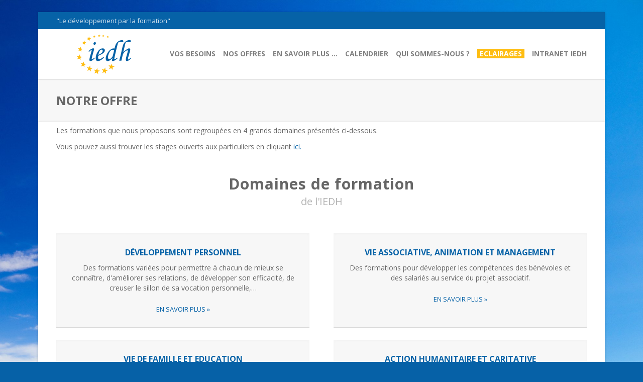

--- FILE ---
content_type: text/html; charset=UTF-8
request_url: https://iedh.fr/notre-offre/
body_size: 11896
content:
<!DOCTYPE html>
<!--[if IE 6]>
<html id="ie6" lang="fr-FR">
<![endif]-->
<!--[if IE 7]>
<html id="ie7" lang="fr-FR">
<![endif]-->
<!--[if IE 8]>
<html id="ie8" lang="fr-FR">
<![endif]-->
<!--[if !(IE 6) | !(IE 7) | !(IE 8)  ]><!-->
<html lang="fr-FR">
<!--<![endif]-->
<head>
	<meta charset="UTF-8" />
	<meta http-equiv="Content-Type" content="text/html; charset=utf-8"/>
		<meta name="viewport" content="width=device-width,initial-scale=1">
		<title>
		Notre offre - Institut Européen de Développement Humain - IEDHInstitut Européen de Développement Humain &#8211; IEDH	</title>
					<link REL="icon" HREF="https://iedh.fr/wp-content/uploads/2013/09/favicon-iedh.png">
				<link rel="pingback" href="https://iedh.fr/xmlrpc.php" />
	
	<meta name='robots' content='index, follow, max-image-preview:large, max-snippet:-1, max-video-preview:-1' />
	<style>img:is([sizes="auto" i], [sizes^="auto," i]) { contain-intrinsic-size: 3000px 1500px }</style>
	
	<!-- This site is optimized with the Yoast SEO plugin v26.8 - https://yoast.com/product/yoast-seo-wordpress/ -->
	<link rel="canonical" href="https://iedh.fr/notre-offre/" />
	<meta property="og:locale" content="fr_FR" />
	<meta property="og:type" content="article" />
	<meta property="og:title" content="Notre offre - Institut Européen de Développement Humain - IEDH" />
	<meta property="og:description" content="Les formations que nous proposons sont regroupées en 4 grands domaines présentés ci-dessous. Vous pouvez [&hellip;]" />
	<meta property="og:url" content="https://iedh.fr/notre-offre/" />
	<meta property="og:site_name" content="Institut Européen de Développement Humain - IEDH" />
	<meta property="article:modified_time" content="2019-07-09T09:48:19+00:00" />
	<meta name="twitter:card" content="summary_large_image" />
	<script type="application/ld+json" class="yoast-schema-graph">{"@context":"https://schema.org","@graph":[{"@type":"WebPage","@id":"https://iedh.fr/notre-offre/","url":"https://iedh.fr/notre-offre/","name":"Notre offre - Institut Européen de Développement Humain - IEDH","isPartOf":{"@id":"https://iedh.fr/#website"},"datePublished":"2013-09-12T21:19:59+00:00","dateModified":"2019-07-09T09:48:19+00:00","breadcrumb":{"@id":"https://iedh.fr/notre-offre/#breadcrumb"},"inLanguage":"fr-FR","potentialAction":[{"@type":"ReadAction","target":["https://iedh.fr/notre-offre/"]}]},{"@type":"BreadcrumbList","@id":"https://iedh.fr/notre-offre/#breadcrumb","itemListElement":[{"@type":"ListItem","position":1,"name":"Home","item":"https://iedh.fr/"},{"@type":"ListItem","position":2,"name":"Notre offre"}]},{"@type":"WebSite","@id":"https://iedh.fr/#website","url":"https://iedh.fr/","name":"Institut Européen de Développement Humain - IEDH","description":"Institut de formation associatif","potentialAction":[{"@type":"SearchAction","target":{"@type":"EntryPoint","urlTemplate":"https://iedh.fr/?s={search_term_string}"},"query-input":{"@type":"PropertyValueSpecification","valueRequired":true,"valueName":"search_term_string"}}],"inLanguage":"fr-FR"}]}</script>
	<!-- / Yoast SEO plugin. -->


<link rel='dns-prefetch' href='//fonts.googleapis.com' />
<link rel="alternate" type="application/rss+xml" title="Institut Européen de Développement Humain - IEDH &raquo; Flux" href="https://iedh.fr/feed/" />
<link rel="alternate" type="application/rss+xml" title="Institut Européen de Développement Humain - IEDH &raquo; Flux des commentaires" href="https://iedh.fr/comments/feed/" />
<link rel="alternate" type="application/rss+xml" title="Institut Européen de Développement Humain - IEDH &raquo; Notre offre Flux des commentaires" href="https://iedh.fr/notre-offre/feed/" />
<script type="text/javascript">
/* <![CDATA[ */
window._wpemojiSettings = {"baseUrl":"https:\/\/s.w.org\/images\/core\/emoji\/16.0.1\/72x72\/","ext":".png","svgUrl":"https:\/\/s.w.org\/images\/core\/emoji\/16.0.1\/svg\/","svgExt":".svg","source":{"concatemoji":"https:\/\/iedh.fr\/wp-includes\/js\/wp-emoji-release.min.js?ver=6.8.3"}};
/*! This file is auto-generated */
!function(s,n){var o,i,e;function c(e){try{var t={supportTests:e,timestamp:(new Date).valueOf()};sessionStorage.setItem(o,JSON.stringify(t))}catch(e){}}function p(e,t,n){e.clearRect(0,0,e.canvas.width,e.canvas.height),e.fillText(t,0,0);var t=new Uint32Array(e.getImageData(0,0,e.canvas.width,e.canvas.height).data),a=(e.clearRect(0,0,e.canvas.width,e.canvas.height),e.fillText(n,0,0),new Uint32Array(e.getImageData(0,0,e.canvas.width,e.canvas.height).data));return t.every(function(e,t){return e===a[t]})}function u(e,t){e.clearRect(0,0,e.canvas.width,e.canvas.height),e.fillText(t,0,0);for(var n=e.getImageData(16,16,1,1),a=0;a<n.data.length;a++)if(0!==n.data[a])return!1;return!0}function f(e,t,n,a){switch(t){case"flag":return n(e,"\ud83c\udff3\ufe0f\u200d\u26a7\ufe0f","\ud83c\udff3\ufe0f\u200b\u26a7\ufe0f")?!1:!n(e,"\ud83c\udde8\ud83c\uddf6","\ud83c\udde8\u200b\ud83c\uddf6")&&!n(e,"\ud83c\udff4\udb40\udc67\udb40\udc62\udb40\udc65\udb40\udc6e\udb40\udc67\udb40\udc7f","\ud83c\udff4\u200b\udb40\udc67\u200b\udb40\udc62\u200b\udb40\udc65\u200b\udb40\udc6e\u200b\udb40\udc67\u200b\udb40\udc7f");case"emoji":return!a(e,"\ud83e\udedf")}return!1}function g(e,t,n,a){var r="undefined"!=typeof WorkerGlobalScope&&self instanceof WorkerGlobalScope?new OffscreenCanvas(300,150):s.createElement("canvas"),o=r.getContext("2d",{willReadFrequently:!0}),i=(o.textBaseline="top",o.font="600 32px Arial",{});return e.forEach(function(e){i[e]=t(o,e,n,a)}),i}function t(e){var t=s.createElement("script");t.src=e,t.defer=!0,s.head.appendChild(t)}"undefined"!=typeof Promise&&(o="wpEmojiSettingsSupports",i=["flag","emoji"],n.supports={everything:!0,everythingExceptFlag:!0},e=new Promise(function(e){s.addEventListener("DOMContentLoaded",e,{once:!0})}),new Promise(function(t){var n=function(){try{var e=JSON.parse(sessionStorage.getItem(o));if("object"==typeof e&&"number"==typeof e.timestamp&&(new Date).valueOf()<e.timestamp+604800&&"object"==typeof e.supportTests)return e.supportTests}catch(e){}return null}();if(!n){if("undefined"!=typeof Worker&&"undefined"!=typeof OffscreenCanvas&&"undefined"!=typeof URL&&URL.createObjectURL&&"undefined"!=typeof Blob)try{var e="postMessage("+g.toString()+"("+[JSON.stringify(i),f.toString(),p.toString(),u.toString()].join(",")+"));",a=new Blob([e],{type:"text/javascript"}),r=new Worker(URL.createObjectURL(a),{name:"wpTestEmojiSupports"});return void(r.onmessage=function(e){c(n=e.data),r.terminate(),t(n)})}catch(e){}c(n=g(i,f,p,u))}t(n)}).then(function(e){for(var t in e)n.supports[t]=e[t],n.supports.everything=n.supports.everything&&n.supports[t],"flag"!==t&&(n.supports.everythingExceptFlag=n.supports.everythingExceptFlag&&n.supports[t]);n.supports.everythingExceptFlag=n.supports.everythingExceptFlag&&!n.supports.flag,n.DOMReady=!1,n.readyCallback=function(){n.DOMReady=!0}}).then(function(){return e}).then(function(){var e;n.supports.everything||(n.readyCallback(),(e=n.source||{}).concatemoji?t(e.concatemoji):e.wpemoji&&e.twemoji&&(t(e.twemoji),t(e.wpemoji)))}))}((window,document),window._wpemojiSettings);
/* ]]> */
</script>
<style id='wp-emoji-styles-inline-css' type='text/css'>

	img.wp-smiley, img.emoji {
		display: inline !important;
		border: none !important;
		box-shadow: none !important;
		height: 1em !important;
		width: 1em !important;
		margin: 0 0.07em !important;
		vertical-align: -0.1em !important;
		background: none !important;
		padding: 0 !important;
	}
</style>
<link rel='stylesheet' id='wp-block-library-css' href='https://iedh.fr/wp-includes/css/dist/block-library/style.min.css?ver=6.8.3' type='text/css' media='all' />
<style id='classic-theme-styles-inline-css' type='text/css'>
/*! This file is auto-generated */
.wp-block-button__link{color:#fff;background-color:#32373c;border-radius:9999px;box-shadow:none;text-decoration:none;padding:calc(.667em + 2px) calc(1.333em + 2px);font-size:1.125em}.wp-block-file__button{background:#32373c;color:#fff;text-decoration:none}
</style>
<style id='global-styles-inline-css' type='text/css'>
:root{--wp--preset--aspect-ratio--square: 1;--wp--preset--aspect-ratio--4-3: 4/3;--wp--preset--aspect-ratio--3-4: 3/4;--wp--preset--aspect-ratio--3-2: 3/2;--wp--preset--aspect-ratio--2-3: 2/3;--wp--preset--aspect-ratio--16-9: 16/9;--wp--preset--aspect-ratio--9-16: 9/16;--wp--preset--color--black: #000000;--wp--preset--color--cyan-bluish-gray: #abb8c3;--wp--preset--color--white: #ffffff;--wp--preset--color--pale-pink: #f78da7;--wp--preset--color--vivid-red: #cf2e2e;--wp--preset--color--luminous-vivid-orange: #ff6900;--wp--preset--color--luminous-vivid-amber: #fcb900;--wp--preset--color--light-green-cyan: #7bdcb5;--wp--preset--color--vivid-green-cyan: #00d084;--wp--preset--color--pale-cyan-blue: #8ed1fc;--wp--preset--color--vivid-cyan-blue: #0693e3;--wp--preset--color--vivid-purple: #9b51e0;--wp--preset--gradient--vivid-cyan-blue-to-vivid-purple: linear-gradient(135deg,rgba(6,147,227,1) 0%,rgb(155,81,224) 100%);--wp--preset--gradient--light-green-cyan-to-vivid-green-cyan: linear-gradient(135deg,rgb(122,220,180) 0%,rgb(0,208,130) 100%);--wp--preset--gradient--luminous-vivid-amber-to-luminous-vivid-orange: linear-gradient(135deg,rgba(252,185,0,1) 0%,rgba(255,105,0,1) 100%);--wp--preset--gradient--luminous-vivid-orange-to-vivid-red: linear-gradient(135deg,rgba(255,105,0,1) 0%,rgb(207,46,46) 100%);--wp--preset--gradient--very-light-gray-to-cyan-bluish-gray: linear-gradient(135deg,rgb(238,238,238) 0%,rgb(169,184,195) 100%);--wp--preset--gradient--cool-to-warm-spectrum: linear-gradient(135deg,rgb(74,234,220) 0%,rgb(151,120,209) 20%,rgb(207,42,186) 40%,rgb(238,44,130) 60%,rgb(251,105,98) 80%,rgb(254,248,76) 100%);--wp--preset--gradient--blush-light-purple: linear-gradient(135deg,rgb(255,206,236) 0%,rgb(152,150,240) 100%);--wp--preset--gradient--blush-bordeaux: linear-gradient(135deg,rgb(254,205,165) 0%,rgb(254,45,45) 50%,rgb(107,0,62) 100%);--wp--preset--gradient--luminous-dusk: linear-gradient(135deg,rgb(255,203,112) 0%,rgb(199,81,192) 50%,rgb(65,88,208) 100%);--wp--preset--gradient--pale-ocean: linear-gradient(135deg,rgb(255,245,203) 0%,rgb(182,227,212) 50%,rgb(51,167,181) 100%);--wp--preset--gradient--electric-grass: linear-gradient(135deg,rgb(202,248,128) 0%,rgb(113,206,126) 100%);--wp--preset--gradient--midnight: linear-gradient(135deg,rgb(2,3,129) 0%,rgb(40,116,252) 100%);--wp--preset--font-size--small: 13px;--wp--preset--font-size--medium: 20px;--wp--preset--font-size--large: 36px;--wp--preset--font-size--x-large: 42px;--wp--preset--spacing--20: 0.44rem;--wp--preset--spacing--30: 0.67rem;--wp--preset--spacing--40: 1rem;--wp--preset--spacing--50: 1.5rem;--wp--preset--spacing--60: 2.25rem;--wp--preset--spacing--70: 3.38rem;--wp--preset--spacing--80: 5.06rem;--wp--preset--shadow--natural: 6px 6px 9px rgba(0, 0, 0, 0.2);--wp--preset--shadow--deep: 12px 12px 50px rgba(0, 0, 0, 0.4);--wp--preset--shadow--sharp: 6px 6px 0px rgba(0, 0, 0, 0.2);--wp--preset--shadow--outlined: 6px 6px 0px -3px rgba(255, 255, 255, 1), 6px 6px rgba(0, 0, 0, 1);--wp--preset--shadow--crisp: 6px 6px 0px rgba(0, 0, 0, 1);}:where(.is-layout-flex){gap: 0.5em;}:where(.is-layout-grid){gap: 0.5em;}body .is-layout-flex{display: flex;}.is-layout-flex{flex-wrap: wrap;align-items: center;}.is-layout-flex > :is(*, div){margin: 0;}body .is-layout-grid{display: grid;}.is-layout-grid > :is(*, div){margin: 0;}:where(.wp-block-columns.is-layout-flex){gap: 2em;}:where(.wp-block-columns.is-layout-grid){gap: 2em;}:where(.wp-block-post-template.is-layout-flex){gap: 1.25em;}:where(.wp-block-post-template.is-layout-grid){gap: 1.25em;}.has-black-color{color: var(--wp--preset--color--black) !important;}.has-cyan-bluish-gray-color{color: var(--wp--preset--color--cyan-bluish-gray) !important;}.has-white-color{color: var(--wp--preset--color--white) !important;}.has-pale-pink-color{color: var(--wp--preset--color--pale-pink) !important;}.has-vivid-red-color{color: var(--wp--preset--color--vivid-red) !important;}.has-luminous-vivid-orange-color{color: var(--wp--preset--color--luminous-vivid-orange) !important;}.has-luminous-vivid-amber-color{color: var(--wp--preset--color--luminous-vivid-amber) !important;}.has-light-green-cyan-color{color: var(--wp--preset--color--light-green-cyan) !important;}.has-vivid-green-cyan-color{color: var(--wp--preset--color--vivid-green-cyan) !important;}.has-pale-cyan-blue-color{color: var(--wp--preset--color--pale-cyan-blue) !important;}.has-vivid-cyan-blue-color{color: var(--wp--preset--color--vivid-cyan-blue) !important;}.has-vivid-purple-color{color: var(--wp--preset--color--vivid-purple) !important;}.has-black-background-color{background-color: var(--wp--preset--color--black) !important;}.has-cyan-bluish-gray-background-color{background-color: var(--wp--preset--color--cyan-bluish-gray) !important;}.has-white-background-color{background-color: var(--wp--preset--color--white) !important;}.has-pale-pink-background-color{background-color: var(--wp--preset--color--pale-pink) !important;}.has-vivid-red-background-color{background-color: var(--wp--preset--color--vivid-red) !important;}.has-luminous-vivid-orange-background-color{background-color: var(--wp--preset--color--luminous-vivid-orange) !important;}.has-luminous-vivid-amber-background-color{background-color: var(--wp--preset--color--luminous-vivid-amber) !important;}.has-light-green-cyan-background-color{background-color: var(--wp--preset--color--light-green-cyan) !important;}.has-vivid-green-cyan-background-color{background-color: var(--wp--preset--color--vivid-green-cyan) !important;}.has-pale-cyan-blue-background-color{background-color: var(--wp--preset--color--pale-cyan-blue) !important;}.has-vivid-cyan-blue-background-color{background-color: var(--wp--preset--color--vivid-cyan-blue) !important;}.has-vivid-purple-background-color{background-color: var(--wp--preset--color--vivid-purple) !important;}.has-black-border-color{border-color: var(--wp--preset--color--black) !important;}.has-cyan-bluish-gray-border-color{border-color: var(--wp--preset--color--cyan-bluish-gray) !important;}.has-white-border-color{border-color: var(--wp--preset--color--white) !important;}.has-pale-pink-border-color{border-color: var(--wp--preset--color--pale-pink) !important;}.has-vivid-red-border-color{border-color: var(--wp--preset--color--vivid-red) !important;}.has-luminous-vivid-orange-border-color{border-color: var(--wp--preset--color--luminous-vivid-orange) !important;}.has-luminous-vivid-amber-border-color{border-color: var(--wp--preset--color--luminous-vivid-amber) !important;}.has-light-green-cyan-border-color{border-color: var(--wp--preset--color--light-green-cyan) !important;}.has-vivid-green-cyan-border-color{border-color: var(--wp--preset--color--vivid-green-cyan) !important;}.has-pale-cyan-blue-border-color{border-color: var(--wp--preset--color--pale-cyan-blue) !important;}.has-vivid-cyan-blue-border-color{border-color: var(--wp--preset--color--vivid-cyan-blue) !important;}.has-vivid-purple-border-color{border-color: var(--wp--preset--color--vivid-purple) !important;}.has-vivid-cyan-blue-to-vivid-purple-gradient-background{background: var(--wp--preset--gradient--vivid-cyan-blue-to-vivid-purple) !important;}.has-light-green-cyan-to-vivid-green-cyan-gradient-background{background: var(--wp--preset--gradient--light-green-cyan-to-vivid-green-cyan) !important;}.has-luminous-vivid-amber-to-luminous-vivid-orange-gradient-background{background: var(--wp--preset--gradient--luminous-vivid-amber-to-luminous-vivid-orange) !important;}.has-luminous-vivid-orange-to-vivid-red-gradient-background{background: var(--wp--preset--gradient--luminous-vivid-orange-to-vivid-red) !important;}.has-very-light-gray-to-cyan-bluish-gray-gradient-background{background: var(--wp--preset--gradient--very-light-gray-to-cyan-bluish-gray) !important;}.has-cool-to-warm-spectrum-gradient-background{background: var(--wp--preset--gradient--cool-to-warm-spectrum) !important;}.has-blush-light-purple-gradient-background{background: var(--wp--preset--gradient--blush-light-purple) !important;}.has-blush-bordeaux-gradient-background{background: var(--wp--preset--gradient--blush-bordeaux) !important;}.has-luminous-dusk-gradient-background{background: var(--wp--preset--gradient--luminous-dusk) !important;}.has-pale-ocean-gradient-background{background: var(--wp--preset--gradient--pale-ocean) !important;}.has-electric-grass-gradient-background{background: var(--wp--preset--gradient--electric-grass) !important;}.has-midnight-gradient-background{background: var(--wp--preset--gradient--midnight) !important;}.has-small-font-size{font-size: var(--wp--preset--font-size--small) !important;}.has-medium-font-size{font-size: var(--wp--preset--font-size--medium) !important;}.has-large-font-size{font-size: var(--wp--preset--font-size--large) !important;}.has-x-large-font-size{font-size: var(--wp--preset--font-size--x-large) !important;}
:where(.wp-block-post-template.is-layout-flex){gap: 1.25em;}:where(.wp-block-post-template.is-layout-grid){gap: 1.25em;}
:where(.wp-block-columns.is-layout-flex){gap: 2em;}:where(.wp-block-columns.is-layout-grid){gap: 2em;}
:root :where(.wp-block-pullquote){font-size: 1.5em;line-height: 1.6;}
</style>
<link rel='stylesheet' id='responsiveslides-css-css' href='https://iedh.fr/wp-content/themes/iedh/css/responsiveslides.css?ver=6.8.3' type='text/css' media='all' />
<link rel='stylesheet' id='wope-default-style-css' href='https://iedh.fr/wp-content/themes/iedh/style.css?ver=6.8.3' type='text/css' media='all' />
<link rel='stylesheet' id='my-print-css' href='https://iedh.fr/wp-content/themes/iedh/css/print.css?ver=1.0' type='text/css' media='print' />
<link rel='stylesheet' id='wope-gfont-Open Sans-css' href='https://fonts.googleapis.com/css?family=Open+Sans%3A400%2C700&#038;ver=6.8.3' type='text/css' media='all' />
<link rel='stylesheet' id='wope-responsive-css' href='https://iedh.fr/wp-content/themes/promar/responsive.css?ver=6.8.3' type='text/css' media='all' />
<link rel='stylesheet' id='wope-color-css' href='https://iedh.fr/wp-content/themes/promar/color-scheme/color.css?ver=6.8.3' type='text/css' media='all' />
<link rel='stylesheet' id='wope-font-css' href='https://iedh.fr/wp-content/themes/promar/font-set/typography.css?ver=6.8.3' type='text/css' media='all' />
<link rel='stylesheet' id='wope-flexslider-css' href='https://iedh.fr/wp-content/themes/promar/js/flex-slider/flexslider.css?ver=6.8.3' type='text/css' media='all' />
<link rel='stylesheet' id='wope-prettyPhoto-css' href='https://iedh.fr/wp-content/themes/promar/js/prettyPhoto/css/prettyPhoto.css?ver=6.8.3' type='text/css' media='all' />
<link rel='stylesheet' id='wope-font-awesome-css' href='https://iedh.fr/wp-content/themes/promar/font-awesome/css/font-awesome.min.css?ver=6.8.3' type='text/css' media='all' />
<script type="text/javascript" src="https://iedh.fr/wp-includes/js/jquery/jquery.min.js?ver=3.7.1" id="jquery-core-js"></script>
<script type="text/javascript" src="https://iedh.fr/wp-includes/js/jquery/jquery-migrate.min.js?ver=3.4.1" id="jquery-migrate-js"></script>
<script type="text/javascript" src="https://iedh.fr/wp-content/themes/iedh/js/responsiveslides.min.js?ver=6.8.3" id="responsiveslides-js-js"></script>
<link rel="https://api.w.org/" href="https://iedh.fr/wp-json/" /><link rel="alternate" title="JSON" type="application/json" href="https://iedh.fr/wp-json/wp/v2/pages/7" /><link rel="EditURI" type="application/rsd+xml" title="RSD" href="https://iedh.fr/xmlrpc.php?rsd" />
<meta name="generator" content="WordPress 6.8.3" />
<link rel='shortlink' href='https://iedh.fr/?p=7' />
<link rel="alternate" title="oEmbed (JSON)" type="application/json+oembed" href="https://iedh.fr/wp-json/oembed/1.0/embed?url=https%3A%2F%2Fiedh.fr%2Fnotre-offre%2F" />
<link rel="alternate" title="oEmbed (XML)" type="text/xml+oembed" href="https://iedh.fr/wp-json/oembed/1.0/embed?url=https%3A%2F%2Fiedh.fr%2Fnotre-offre%2F&#038;format=xml" />
<style></style></head>
<body class="wp-singular page-template page-template-tpl-offre page-template-tpl-offre-php page page-id-7 page-parent wp-theme-promar wp-child-theme-iedh">
	<div id="background" style="padding-top:24px;padding-bottom:24px;background-size: 100% auto;background-image:url('https://iedh.fr/wp-content/uploads/2013/09/ciel_1.jpg');background-attachment:fixed">
		<div id="back_top"><i class="icon-chevron-up"></i></div>
		
			<div id="page" style="background-color:white" class="sidebar-responsive page-boxed" >
		
				<div id="top-bar" class="top-style3">
			<div class="wrap">
				<div id="top-bar-left">
											<div class="top-bar-text"><i>"Le développement par la formation"</i></div>
									</div>
				<div class="cleared"></div>
			</div>
		</div>
				
		<div id="header" class="header-style3">
			<div id="main-menu-toggle">
				<div class="wrap">
													<a href="https://iedh.fr/vos-besoins/">Vos besoins</a>
																	<a href="https://iedh.fr/catalogue-de-formation/">Nos offres</a>
																	<a href="#">En savoir plus ...</a>
																	<a href="https://iedh.fr/en-savoir-plus/assertivite/">Assertivité</a>
																	<a href="https://iedh.fr/en-savoir-plus/benevolat/">Bénévolat</a>
																	<a href="https://iedh.fr/?page_id=2231">Chantiers-Éducation ®</a>
																	<a href="https://iedh.fr/en-savoir-plus/communication-bienveillante/">Communication bienveillante</a>
																	<a href="https://iedh.fr/en-savoir-plus/ecoute-active/">Écoute active</a>
																	<a href="https://iedh.fr/en-savoir-plus/enneagramme/">Ennéagramme</a>
																	<a href="https://iedh.fr/en-savoir-plus/enneagramme/presentation-de-lenneagramme/">Présentation de l’Ennéagramme</a>
																	<a href="https://iedh.fr/en-savoir-plus/enneagramme/historique-de-l-enneagramme/">Bref historique de l’Ennéagramme</a>
																	<a href="https://iedh.fr/en-savoir-plus/enneagramme/deontologie/">Déontologie</a>
																	<a href="https://iedh.fr/en-savoir-plus/foad/">Formations à distance</a>
																	<a href="https://iedh.fr/management-associatif/">Management associatif</a>
																	<a href="https://iedh.fr/en-savoir-plus/precocite/">Précocité intellectuelle</a>
																	<a href="https://iedh.fr/en-savoir-plus/telebenevolat/">Télébénévolat</a>
																	<a href="https://iedh.fr/catalogue-de-formation/calendrier/">Calendrier</a>
																	<a href="#">Qui sommes-nous ?</a>
																	<a href="https://iedh.fr/qui-sommes-nous/le-projet-de-l-association/">Le projet de l’association</a>
																	<a href="https://iedh.fr/catalogue-de-formation/formateurs/">L'équipe</a>
																	<a href="https://iedh.fr/contact/">Contact</a>
																	<a href="https://iedh.fr/qui-sommes-nous/references/">Nos références</a>
																	<a href="https://iedh.fr/eclairages/">Eclairages</a>
																	<a href="https://iedh.fr/intranet/">Intranet IEDH</a>
																	<a href="https://iedh.fr/intranet/gouvernance/">Gouvernance</a>
																	<a href="https://iedh.fr/intranet/equipe/">Equipe</a>
																	<a href="https://iedh.fr/intranet/afc/">AFC</a>
															
						 
				</div>
			</div>
			<div class="wrap">
				
				<div class="logo-container">
					<div class="logo-box">
						<div class="logo">
															<a class="logo-image" href="https://iedh.fr">
									<img alt="site logo" src="https://iedh.fr/wp-content/uploads/2013/09/logo-iedh.png">
								</a>
													</div>
					</div>	
				</div>
				
				
				<div class="main-menu">
					<div class="menu-menu-haut-container"><ul id="menu-menu-haut" class="menu"><li id="menu-item-23" class="menu-item menu-item-type-post_type menu-item-object-page menu-item-23"><a href="https://iedh.fr/vos-besoins/">Vos besoins</a></li>
<li id="menu-item-13360" class="menu-item menu-item-type-post_type menu-item-object-page menu-item-13360"><a href="https://iedh.fr/catalogue-de-formation/">Nos offres</a></li>
<li id="menu-item-1733" class="menu-item menu-item-type-custom menu-item-object-custom menu-item-has-children menu-item-1733"><a href="#">En savoir plus &#8230;</a>
<ul class="sub-menu">
	<li id="menu-item-3096" class="menu-item menu-item-type-post_type menu-item-object-page menu-item-3096"><a href="https://iedh.fr/en-savoir-plus/assertivite/">Assertivité</a></li>
	<li id="menu-item-11905" class="menu-item menu-item-type-post_type menu-item-object-page menu-item-11905"><a href="https://iedh.fr/en-savoir-plus/benevolat/">Bénévolat</a></li>
	<li id="menu-item-2485" class="menu-item menu-item-type-post_type menu-item-object-page menu-item-2485"><a href="https://iedh.fr/?page_id=2231">Chantiers-Éducation ®</a></li>
	<li id="menu-item-2478" class="menu-item menu-item-type-post_type menu-item-object-page menu-item-2478"><a href="https://iedh.fr/en-savoir-plus/communication-bienveillante/">Communication bienveillante</a></li>
	<li id="menu-item-2261" class="menu-item menu-item-type-post_type menu-item-object-page menu-item-2261"><a href="https://iedh.fr/en-savoir-plus/ecoute-active/">Écoute active</a></li>
	<li id="menu-item-1732" class="menu-item menu-item-type-post_type menu-item-object-page menu-item-has-children menu-item-1732"><a href="https://iedh.fr/en-savoir-plus/enneagramme/">Ennéagramme</a>
	<ul class="sub-menu">
		<li id="menu-item-2071" class="menu-item menu-item-type-post_type menu-item-object-page menu-item-2071"><a href="https://iedh.fr/en-savoir-plus/enneagramme/presentation-de-lenneagramme/">Présentation de l’Ennéagramme</a></li>
		<li id="menu-item-2073" class="menu-item menu-item-type-post_type menu-item-object-page menu-item-2073"><a href="https://iedh.fr/en-savoir-plus/enneagramme/historique-de-l-enneagramme/">Bref historique de l’Ennéagramme</a></li>
		<li id="menu-item-2072" class="menu-item menu-item-type-post_type menu-item-object-page menu-item-2072"><a href="https://iedh.fr/en-savoir-plus/enneagramme/deontologie/">Déontologie</a></li>
	</ul>
</li>
	<li id="menu-item-10337" class="menu-item menu-item-type-post_type menu-item-object-page menu-item-10337"><a href="https://iedh.fr/en-savoir-plus/foad/">Formations à distance</a></li>
	<li id="menu-item-11908" class="menu-item menu-item-type-post_type menu-item-object-page menu-item-11908"><a href="https://iedh.fr/management-associatif/">Management associatif</a></li>
	<li id="menu-item-2361" class="menu-item menu-item-type-post_type menu-item-object-page menu-item-2361"><a href="https://iedh.fr/en-savoir-plus/precocite/">Précocité intellectuelle</a></li>
	<li id="menu-item-11902" class="menu-item menu-item-type-post_type menu-item-object-page menu-item-11902"><a href="https://iedh.fr/en-savoir-plus/telebenevolat/">Télébénévolat</a></li>
</ul>
</li>
<li id="menu-item-13361" class="menu-item menu-item-type-custom menu-item-object-custom menu-item-13361"><a href="https://iedh.fr/catalogue-de-formation/calendrier/">Calendrier</a></li>
<li id="menu-item-1669" class="menu-item menu-item-type-custom menu-item-object-custom menu-item-has-children menu-item-1669"><a href="#">Qui sommes-nous ?</a>
<ul class="sub-menu">
	<li id="menu-item-12821" class="menu-item menu-item-type-post_type menu-item-object-page menu-item-12821"><a href="https://iedh.fr/qui-sommes-nous/le-projet-de-l-association/">Le projet de l’association</a></li>
	<li id="menu-item-13362" class="menu-item menu-item-type-custom menu-item-object-custom menu-item-13362"><a href="https://iedh.fr/catalogue-de-formation/formateurs/">L&rsquo;équipe</a></li>
	<li id="menu-item-19" class="menu-item menu-item-type-post_type menu-item-object-page menu-item-19"><a href="https://iedh.fr/contact/">Contact</a></li>
	<li id="menu-item-9115" class="menu-item menu-item-type-post_type menu-item-object-page menu-item-9115"><a href="https://iedh.fr/qui-sommes-nous/references/">Nos références</a></li>
</ul>
</li>
<li id="menu-item-4547" class="focus menu-item menu-item-type-post_type menu-item-object-page menu-item-4547"><a href="https://iedh.fr/eclairages/">Eclairages</a></li>
<li id="menu-item-7502" class="menu-item menu-item-type-post_type menu-item-object-page menu-item-has-children menu-item-7502"><a href="https://iedh.fr/intranet/">Intranet IEDH</a>
<ul class="sub-menu">
	<li id="menu-item-7571" class="menu-item menu-item-type-post_type menu-item-object-page menu-item-7571"><a href="https://iedh.fr/intranet/gouvernance/">Gouvernance</a></li>
	<li id="menu-item-7501" class="menu-item menu-item-type-post_type menu-item-object-page menu-item-7501"><a href="https://iedh.fr/intranet/equipe/">Equipe</a></li>
	<li id="menu-item-7572" class="menu-item menu-item-type-post_type menu-item-object-page menu-item-7572"><a href="https://iedh.fr/intranet/afc/">AFC</a></li>
</ul>
</li>
</ul></div> 
					<div class="cleared"></div>
				</div><!-- End Main Menu -->
				
				
				
				<div id="toggle-menu-button"><i class="icon-double-angle-down"></i></div>
				<div class="cleared"></div>
				<script>
					jQuery('#toggle-menu-button').click(function(){
						jQuery("#main-menu-toggle").slideToggle(350);
					});
					
										
										
				</script>
			</div>
		</div><!-- End Header -->					
			<div id="page-title-bar">
				<div class="wrap">
					<h2 id="page-title"><span>Notre offre</span></h2>
									</div>
			</div><!-- End Page Title -->

			<div id="body" class="white-bg">
				<div class="wrap">
					<div class="content">
						<div class="full-column">
														<p>Les formations que nous proposons sont regroupées en 4 grands domaines présentés ci-dessous.</p>
<p>Vous pouvez aussi trouver les stages ouverts aux particuliers en cliquant <a href="https://iedh.fr/stages-ouverts-aux-particuliers-2/">ici.</a></p>
<p>&nbsp;</p>

		<div class="wrap liste-offre">
		<div class="content-section-heading">
			<div class="content-section-title"> Domaines de formation </div>
			<div class="content-section-subtitle">de l'IEDH</div> 
		</div>
		<div class="column1 column-last">
			<div class="widget-entry">
				
			<div class="column2_1  item-offre">
				<div class="widget-entry">
					<div class="section-widget-title">
						<a href="https://iedh.fr/domaines/developpement-personnel/"><span>DÉVELOPPEMENT PERSONNEL</span></a>
					</div>
					<div class="feature-box feature-box-vertical">
						<p>Des formations variées pour permettre à chacun de mieux se connaître, d'améliorer ses relations, de développer son efficacité, de creuser le sillon de sa vocation personnelle,…</p>
					</div>
					<div class="feature-button"><a href="https://iedh.fr/domaines/developpement-personnel/">En savoir plus &raquo;</a></div>
				</div>
			</div>
		
			<div class="column2_1 column-last item-offre">
				<div class="widget-entry">
					<div class="section-widget-title">
						<a href="https://iedh.fr/domaines/vie-associative-animation-et-management/"><span>VIE ASSOCIATIVE, ANIMATION ET MANAGEMENT</span></a>
					</div>
					<div class="feature-box feature-box-vertical">
						<p>Des formations pour développer les compétences des bénévoles et des salariés au service du projet associatif.</p>
					</div>
					<div class="feature-button"><a href="https://iedh.fr/domaines/vie-associative-animation-et-management/">En savoir plus &raquo;</a></div>
				</div>
			</div><div class="cleared"></div>
		
			<div class="column2_1  item-offre">
				<div class="widget-entry">
					<div class="section-widget-title">
						<a href="https://iedh.fr/domaines/vie-de-famille-et-education/"><span>VIE DE FAMILLE ET EDUCATION</span></a>
					</div>
					<div class="feature-box feature-box-vertical">
						<p>Des formations pour soutenir les parents dans leur mission éducative.</p>
					</div>
					<div class="feature-button"><a href="https://iedh.fr/domaines/vie-de-famille-et-education/">En savoir plus &raquo;</a></div>
				</div>
			</div>
		
			<div class="column2_1 column-last item-offre">
				<div class="widget-entry">
					<div class="section-widget-title">
						<a href="https://iedh.fr/domaines/action-humanitaire-et-caritative/"><span>ACTION HUMANITAIRE ET CARITATIVE</span></a>
					</div>
					<div class="feature-box feature-box-vertical">
						<p>Des formations pour accompagner la mission des associations et l'action des bénévoles.</p>
					</div>
					<div class="feature-button"><a href="https://iedh.fr/domaines/action-humanitaire-et-caritative/">En savoir plus &raquo;</a></div>
				</div>
			</div><div class="cleared"></div>
		
				<div class="cleared"></div>
			</div>
		</div>
		<div class="cleared"></div>
		</div>
							</div>
					</div>
				</div>
			</div>
						
		<div id="footer">
		
		<div class="sendinblue" style="background:#1282BD;">
<!-- SendinBlue Signup Form HTML Code -->
			<style>
    div#sib_embed_signup .needsfilled input {border-color: #B94A48 !important; color: #B94A48 !important;}
    div#sib_embed_signup .needsfilled {color: #B94A48 !important;}
    div#sib_embed_signup input[type="text"] {border: 1px solid #CCCCCC;border-radius: 4px;-moz-border-radius: 4px;-webkit-border-radius: 4px;}
    div#sib_embed_signup div.message_area {position: relative;padding: 10px 30px 10px 10px; margin: 0px 0px 10px 0px;font-size:14px; border-radius: 5px;-webkit-border-radius: 5px; -moz-border-radius: 5px;box-sizing: border-box;}
    div#sib_embed_signup div.message_area button.close {position: absolute;right: 8px;top: 8px;color: inherit;background: 0 0;border: 0;padding: 0px;-webkit-appearance: none;cursor: pointer;font-weight: bold;font-size: 14px;}
    .tipicon{cursor: pointer;padding: 3px 7px;font-size: 12px;font-weight: bold;line-height: 1.2;color: #fff;text-align: center;vertical-align: baseline;background-color: #999;border-radius: 10px;text-decoration: none;}
    .tooltip{display: inline;position: absolute;left: 97%;}
    .tooltip:hover:after{background: #333;background: rgba(0,0,0,.8);border-radius: 5px;color: #fff;content: attr(data-title);right: -2px;bottom: 26px;padding: 5px 15px;position: absolute;z-index: 98;width: 220px;}
    .tooltip_small:hover:after{padding: 5px 5px; width: 150px;}
    .tooltip:hover:before{border: solid;border-color: #333 transparent;border-width: 6px 6px 0 6px;bottom: 20px;content: "";left: 1px;position: absolute;z-index: 99;}
    .sib-dropdown-menu.flag-icon {display: none;height: 100px;overflow-x: hidden;min-width: 160px;font-size: 13px;list-style: none;padding-left:14px;border:1px solid rgba(0,0,0,.15);background: white;border-radius: 4px;margin-top:10px;}
    .sib-dropdown-menu.flag-icon li a{display: block;white-space: nowrap;text-decoration: none;color: rgba(0,0,0,0.87);box-shadow: none;}
    .sms_field .country-block{margin-right: 3px !important;float: left;width:56px;}
    .icon-arrow{display: inline-block;width:0px;height: 0px;margin-left:2px;margin-top:5px;border-top:4px dashed;border-right:4px solid transparent;border-left:4px solid transparent;vertical-align: text-top;}
    .sib-dropdown-toggle.country-flg{display: inline-block;font-size: 13px;}
    body {background-Image: url('');}
body {background-color: #0661a7;}
div#sib_embed_signup .sib-container {}
div#sib_embed_signup .sib-container h1 {font-family: 'Helvetica Neue', Helvetica, Arial, sans-serif;}
div#sib_embed_signup h1.title {font-size: 14px;}
div#sib_embed_signup .sib-container .forms-builder-footer, div#sib_embed_signup .sib-container .description, div#sib_embed_signup .sib-container .fake-label, div#sib_embed_signup .sib-container .row, div#sib_embed_signup .sib-container #company-name{font-family: 'Helvetica Neue', Helvetica, Arial, sans-serif;}
div#sib_embed_signup .forms-builder-footer,div#sib_embed_signup div.description,div#sib_embed_signup .fake-label,div#sib_embed_signup .row  {font-size: 14px;}
div#sib_embed_signup .sib-container .button {font-family: 'Helvetica Neue', Helvetica, Arial, sans-serif;}
div#sib_embed_signup .button{font-size: 14px;}
div#sib_embed_signup input {font-size: 14px;}
div#sib_embed_signup .sib-containter h1 {color: #ffffff;}
div#sib_embed_signup .sib-container {color: #ffffff;}
div#sib_embed_signup .sib-container .button{color: #ffffff;}
div#sib_embed_signup .sib-container .button{background: #0661a7;}
div#sib_embed_signup .forms-builder-wrapper{ max-width: 90%;}
div#sib_embed_signup .sib-container{ padding: 10px;}
div#sib_embed_signup .header{ padding: 0 20px;}
div#sib_embed_signup h1.title{ lineHeight: 50px;}
div#sib_embed_signup h3.company-name{ lineHeight: 35px;}
div#sib_embed_signup div.description{ padding: 0 20px 15px;}
div#sib_embed_signup div.row{ padding:10px 20px; }
div#sib_embed_signup input[type=text]{ padding: 10px 4px;width:100% !important;box-sizing: border-box;}
</style>
    <link rel="stylesheet" href="https://my.sendinblue.com/public/theme/version4/assets/styles/style.css" />
<div id="sib_embed_signup" style="padding: 1px;">
    <div class="forms-builder-wrapper" style="position:relative;margin-left: auto;margin-right: auto;">
                <input type="hidden" id="sib_embed_signup_lang" value="fr">
        <input type="hidden" id="sib_embed_invalid_email_message" value="Cette adresse email n'est pas valide.">
	    <input type="hidden" name="primary_type" id="primary_type" value="email">
        <div id="sib_loading_gif_area" style="position: absolute;z-index: 9999;display: none;">
          <img src="https://my.sendinblue.com/public/theme/version4/assets/images/loader_sblue.gif" style="display: block;margin-left: auto;margin-right: auto;position: relative;top: 40%;">
        </div>
                <form class="description" id="theform" name="theform" action="https://my.sendinblue.com/users/subscribeembed/js_id/2fof4/id/1" onsubmit="return false;">
            <input type="hidden" name="js_id" id="js_id" value="2fof4"><input type="hidden" name="listid" id="listid" value="8"><input type="hidden" name="from_url" id="from_url" value="yes"><input type="hidden" name="hdn_email_txt" id="hdn_email_txt" value="">
                        <div class="sib-container rounded">
                
               <input type="hidden" name="req_hid" id="req_hid" value="" style="font-size: 14px; ">
               <div class="header" style="padding: 0px 20px;">
                    <h1 class="title editable" data-editfield="newsletter_name"  style="font-weight: normal; text-align: left; font-size: 14px; margin-bottom: 2px; padding: 0px; margin-top: 0px;  color: rgb(255, 255, 255); display: none;">Newsletter</h1>
  		    <h3 id="company-name"  style="font-weight: normal; text-align: left; font-size: 25px; margin-bottom: 12px; padding: 0px; margin-top: 0px;  color: rgb(255, 255, 255); display: none;">Par</h3>
                </div>
                    <div class="description editable" data-editfield="newsletter_description"  style="padding: 0px 20px 15px; border-bottom: 1px solid rgb(204, 204, 204);  color: rgb(255, 255, 255); font-size: 14px; display: none;">Je souhaite être informée sur les formations de l'IEDH.&nbsp;</div>
                    <div class="view-messages" style=" margin:5px 0;"> </div>
                        <!-- an email as primary -->
            <div class="primary-group email-group forms-builder-group ui-sortable" style="">
                <div class="row mandatory-email" style="padding: 10px 20px; position: relative;  color: rgb(255, 255, 255); font-size: 14px;">
                    <div class="lbl-tinyltr"  style="clear: both; float: none;  text-align:center; font-size:1.2em;">Inscrivez-vous pour recevoir notre newsletter avec los informations sur nos formations&nbsp;<red style="color:#ff0000;">*</red></div>
                    <input type="text" name="email" id="email" value="" style="padding: 10px 2%; width: 90%; min-width: auto; color:#000 !important; text-align:center;" placeholder="votre adresse email...">
                    <div style="clear:both;"></div>
                    <div class="hidden-btns">
                        <a class="btn move" href="#"><i class="fa fa-arrows"></i></a><br>
                        <!--<a class="btn btn-danger delete"  href="#"><i class="fa fa-trash-o fa-inverse"></i></a>-->
                    </div>
                </div>
                
            </div>
                                        <div class="captcha forms-builder-group" style="display: none;"><div class="row" style=" color: rgb(255, 255, 255); font-size: 14px; padding: 10px 20px;"><div id="gcaptcha" style="transform: scale(1); margin-left: 0px;"></div></div></div>
                         
            <!-- end of primary -->
                         <div class="byline" style=" color: rgb(255, 255, 255); font-weight: bold; font-size: 14px; text-align: center; display: block;">
                         <button class="button editable " type="submit" data-editfield="subscribe"  style=" color: rgb(255, 255, 255); background: rgb(6, 97, 167); display: inline-block; white-space: nowrap; min-height: 40px; margin: 0px 5px 0px 0px; padding: 0px 10px; text-decoration: none; text-transform: uppercase; text-align: center; font-weight: bold; font-style: normal; font-size: 14px; cursor: pointer; border: 0px; border-radius: 4px; vertical-align: top; height: auto; line-height: 150%;">Oui, je m'inscris à la Newsletter IEDH</button></div>
                         <div style="clear:both;"></div>
                        </div>
        </form>
    </div>
</div>
<script type="text/javascript">
    var sib_prefix = 'sib';
    var sib_dateformat = 'dd-mm-yyyy';
</script>

<script type='text/javascript' src='https://my.sendinblue.com/public/theme/version4/assets/js/src/subscribe-validate.js?v=1504161320'></script>
<!-- End : SendinBlue Signup Form HTML Code -->
				</div>
				
		
			<div class="wrap">	
				<div class="content">
				
				
					<div id="footer-widget-container">
<div id="fb-root"></div>
<script>(function(d, s, id) {
  var js, fjs = d.getElementsByTagName(s)[0];
  if (d.getElementById(id)) return;
  js = d.createElement(s); js.id = id;
  js.src = "//connect.facebook.net/fr_FR/sdk.js#xfbml=1&version=v2.6&appId=283671271744165";
  fjs.parentNode.insertBefore(js, fjs);
}(document, 'script', 'facebook-jssdk'));</script>
						
						<div id="text-2" class="footer-widget-1 footer-widget-first footer-widget widget_text"><div class="sidebar-widget-title"><span>A propos de l&rsquo;iedh</span></div> 			<div class="textwidget">Le développement des personnes et des organismes par la formation

L’IEDH organise des formations « dans la perspective d’un développement harmonieux de la personne en relation avec ses communautés d’appartenance ».

<a href="https://iedh.fr/qui-sommes-nous/l-association/">En savoir plus »</a>

<div class="fb-page" data-href="https://www.facebook.com/IEDHFormation" data-small-header="true" data-adapt-container-width="true" data-hide-cover="false" data-show-facepile="true"><div class="fb-xfbml-parse-ignore"><blockquote cite="https://www.facebook.com/IEDHFormation"><a href="https://www.facebook.com/IEDHFormation">IEDH</a></blockquote></div></div>

<div style="margin-top:10px;"><a href="https://travail-emploi.gouv.fr/formation-professionnelle/acteurs-cadre-et-qualite-de-la-formation-professionnelle/qualiopi" target="_blank"><img style="background:white;" src="https://iedh.fr/wp-content/uploads/2021/02/LogoQualiopi-72dpi-Avec-Marianne.png" /></a><br />La certification qualité a été délivrée au titre de la catégorie d’action suivante : <br />ACTIONS DE FORMATION</div>
</div>
		</div> <div id="nav_menu-2" class="footer-widget-2 footer-widget widget_nav_menu"><div class="sidebar-widget-title"><span>Notre offre</span></div> <div class="menu-menu-bas-container"><ul id="menu-menu-bas" class="menu"><li id="menu-item-1059" class="menu-item menu-item-type-post_type menu-item-object-domaines menu-item-1059"><a href="https://iedh.fr/domaines/developpement-personnel/">DÉVELOPPEMENT PERSONNEL</a></li>
<li id="menu-item-1057" class="menu-item menu-item-type-post_type menu-item-object-domaines menu-item-1057"><a href="https://iedh.fr/domaines/vie-associative-animation-et-management/">VIE ASSOCIATIVE, ANIMATION ET MANAGEMENT</a></li>
<li id="menu-item-1058" class="menu-item menu-item-type-post_type menu-item-object-domaines menu-item-1058"><a href="https://iedh.fr/domaines/vie-de-famille-et-education/">VIE DE FAMILLE ET EDUCATION</a></li>
<li id="menu-item-1060" class="menu-item menu-item-type-post_type menu-item-object-domaines menu-item-1060"><a href="https://iedh.fr/domaines/action-humanitaire-et-caritative/">ACTION HUMANITAIRE ET CARITATIVE</a></li>
</ul></div></div> <div id="text-3" class="footer-widget-3 footer-widget widget_text"><div class="sidebar-widget-title"><span>Prochaines dates IEDH</span></div> 			<div class="textwidget">
			<p><b>Il n'y a pas encore de date programmée</b> prochainement</p>
			</div>
		</div> <div id="text-4" class="footer-widget-4 footer-widget-last footer-widget widget_text"><div class="sidebar-widget-title"><span>Coordonnées</span></div> 			<div class="textwidget"><p><img src="https://iedh.fr/wp-content/uploads/2014/09/logo-iedh-footer.png" /></p>
<p><b>Institut Européen de Développement Humain</b></p>
<p>65 av Paul Doumer<br>
92 500 Rueil-Malmaison<br>
Tel : 01 71 03 74 96<br>
Email : contact@iedh.fr</p>
<p><a href="https://iedh.fr/contact">Nous contacter »</a></p>

<a href="https://iedh.fr/mentions-legales">Mentions légales</a>
</br>
<a href="https://iedh.fr/wp-content/uploads/2021/09/210713-REGLEMENT-INTERIEUR-FORMATIONS.pdf" target="_blank">Règlement intérieur des formations</a>
</br>
<a href="https://iedh.fr/mentions-legales/demande-dinformation-donnees-personnelles/">Demande d'information Données personnelles</a>
</br>
<a href="https://iedh.fr/accessibilite-en-situation-de-handicap/">Accessibilité en situation de handicap</a>
</div>
		</div> 						
						<div class="cleared"></div>
							
					</div><!-- End Footer Widget Container-->
				
				</div>
			</div> 
			<div id="footer-bottom">
				<div class="wrap">	
					<div id="footer-copyright">
						<a href="https://iedh.fr/contact/">Nous contacter</a> - <a href="https://iedh.fr/plan">plan du site</a> - <a href="https://iedh.fr/cgv/">Conditions Générales de Vente</a>					</div>
					<div id="footer-right">
							<div id="footer-right-text">
								Design &amp; Développement : <a title="123DEV, le développeur de vos outils de communication" href="http://123dev.net" target="_blank" rel="noopener">123DEV</a>							</div>
					</div>
					<div class="cleared"></div>
				</div>
			</div><!-- End Footer Bottom -->
		</div> <!-- End Footer -->
	</div><!-- End Page -->
</div><!-- End Site Background -->

<script>
  (function(i,s,o,g,r,a,m){i['GoogleAnalyticsObject']=r;i[r]=i[r]||function(){
  (i[r].q=i[r].q||[]).push(arguments)},i[r].l=1*new Date();a=s.createElement(o),
  m=s.getElementsByTagName(o)[0];a.async=1;a.src=g;m.parentNode.insertBefore(a,m)
  })(window,document,'script','//www.google-analytics.com/analytics.js','ga');

  ga('create', 'UA-55918512-1', 'auto');
  ga('send', 'pageview');

</script>
<script type="speculationrules">
{"prefetch":[{"source":"document","where":{"and":[{"href_matches":"\/*"},{"not":{"href_matches":["\/wp-*.php","\/wp-admin\/*","\/wp-content\/uploads\/*","\/wp-content\/*","\/wp-content\/plugins\/*","\/wp-content\/themes\/iedh\/*","\/wp-content\/themes\/promar\/*","\/*\\?(.+)"]}},{"not":{"selector_matches":"a[rel~=\"nofollow\"]"}},{"not":{"selector_matches":".no-prefetch, .no-prefetch a"}}]},"eagerness":"conservative"}]}
</script>
<script type="text/javascript" src="https://iedh.fr/wp-includes/js/jquery/ui/core.min.js?ver=1.13.3" id="jquery-ui-core-js"></script>
<script type="text/javascript" src="https://iedh.fr/wp-includes/js/jquery/ui/accordion.min.js?ver=1.13.3" id="jquery-ui-accordion-js"></script>
<script type="text/javascript" src="https://iedh.fr/wp-content/themes/promar/js/script.js?ver=6.8.3" id="wope-frontend-script-js"></script>
<script type="text/javascript" src="https://iedh.fr/wp-content/themes/promar/js/jquery.easing.1.3.js?ver=6.8.3" id="wope-jquery-easing-js"></script>
<script type="text/javascript" src="https://iedh.fr/wp-content/themes/promar/js/jquery.isotope.min.js?ver=6.8.3" id="wope-frontend-isotope-js"></script>
<script type="text/javascript" src="https://iedh.fr/wp-content/themes/promar/js/flex-slider/jquery.flexslider-min.js?ver=6.8.3" id="wope-frontend-flex-slider-js"></script>
<script type="text/javascript" src="https://iedh.fr/wp-content/themes/promar/js/prettyPhoto/js/jquery.prettyPhoto.js?ver=6.8.3" id="wope-frontend-prettyPhoto-js"></script>
<script>
function equalHeight(group) {
   tallest = 0;
   group.each(function() {
      thisHeight = jQuery(this).height();
      if(thisHeight > tallest) {
         tallest = thisHeight;
      }
   });
   group.height(tallest);
}
jQuery(document).ready(function() {
   equalHeight(jQuery(".item-offre .widget-entry"));
   equalHeight(jQuery(".liste-domaines .item-offre"));
});
</script>
</body>
</html>

--- FILE ---
content_type: text/css
request_url: https://iedh.fr/wp-content/themes/iedh/style.css?ver=6.8.3
body_size: 2619
content:
/*
Theme Name:     IEDH
Theme URI:      http://123dev.net/
Description:    Thème pour le site IEDH V3
Author:         123dev
Author URI:     http://123dev.net/
Template:       promar                             
Version:        1.0
*/
@import url("../promar/style.css");

/* ####### Global */
.clear{
	clear:both;
}

/* ####### Header */

.logo-container {
    margin: 10px 0 10px 40px;
}

.homeslider h2 {
    color: #FFFFFF;
    display: block;
    position: absolute;
    text-align: center;
    text-shadow: 0 1px 2px #2B2B2B;
    top: 10em;
    width: 100%;
    z-index: 5;
}

#top-bar-right .search-form{
	margin-top:7px;
}
.search-form .search-input{
	width:80%;
}
.content .search-form  input[type="text"].search-input{
	color:#000;
}
#top-bar-right .search-form .search-input{
	width:180px;
	color:#000;
}


/* ####### Navigation */

.main-menu {
	margin-top:10px;
}

.main-menu ul li {
    padding: 26px 0 37px 15px;
}

.main-menu ul ul {
	top:90px;
}

#scroll-header {
	height:60px;
}

.main-menu ul li.focus a {
    padding: 0 5px;
    background: #FEBD11;
    color: #fff;
}


/* ####### Contenu */

.full-column {
    padding-bottom: 24px;
    padding-top: 7px;
}
.widget-entry {
    margin-bottom: 24px;
}

.content p, .content li {
	font-size:14px;
}
.full-spacing {
    padding-bottom: 35px;
    padding-top: 35px;
}
.top-spacing {
    padding-top: 35px;
}
.bottom-spacing {
    padding-bottom: 35px;
}

body .content-section-title,
body .section-widget-title,
body .post-cell-meta {
    text-transform: none;
}
body .section-widget-title {
    border-bottom: none;
    color: #808080;
}
.big-column {
    padding-bottom: 24px;
    padding-top: 24px;
}

/* ####### Homepage */
.home_encart .inner{
	padding:0.5em;
	border: 2px solid #e5e5e5;
}


/* ####### Shortcode */

.welcome-box-content p{
	font-size:inherit;
}
.service-box {
	margin-top:1em;
}
.service-box .section-widget-heading{
	text-align:center;
}


/* ####### Liste offre */
.liste-offre .feature-box-vertical{
	margin-top:10px;
	margin-bottom:10px;
}

.item-offre .widget-entry{
	background-color:#f7f7f7;
	border-bottom:1px solid #d9d9d9;
	box-shadow: 0px 2px 4px #f2f2f2 inset;
	text-align:center;
	padding:2em;
}

.liste-offre .feature-box-vertical{
	border:none;
}

/* ####### Liste domaines */
.liste-domaines {
	margin-top:20px;
}

.liste-domaines .feature-box{
	margin:24px;
	margin-bottom:0px;
}
.liste-domaines .item-offre{
	background-color:#f7f7f7;
	border-bottom:1px solid #d9d9d9;
	box-shadow: 0px 2px 4px #f2f2f2 inset;
	text-align:center;
	margin-bottom:20px;
}

.liste-domaines .content-section-heading {
    margin-bottom: 20px;
    text-align: center;
}
.liste-domaines  .feature-content{
	letter-spacing:0;
}
.liste-domaines  .feature-content p{
	text-align:justify;
}
.liste-domaines .item-offre p.read-more{
	text-align:center;
	font-size:0.8em;
	letter-spacing:0;
	line-height:16px;
}

/* ####### Liste produits */
.liste-produits{
	margin-top:10px;
}
.liste-produits .post-entry-button {
    padding-top: 0;
    text-align: right;
}
.liste-produits .post-entry-title a {
	color:#0662A7;
	font-size: 20px;
    line-height: 38px;
}
.liste-produits .pdt-introduction {
    background-color: #FAFAFA;
    border: 1px solid #E5E5E5;
    padding: 10px;
	margin-bottom:5px;
	margin-left:65px;
}
.liste-produits .column2_1 {
	color:#666666;
}
.liste-produits .post-entry{
	margin-bottom:20px;
	border-bottom: 1px solid #FAFAFA;
}
.liste-produits .post-entry-meta,
body.search-results .post-entry-meta{
	text-transform: none;
}

/* ####### Liste stages */

body.page-id-61 .feature-box{
	height:300px;
}

/* ####### Fiche produit */

body .stage .widget-entry {
    margin-bottom: 12px;
}

body .stage .section-widget-heading {
    margin-bottom: 12px;
}

body .stage .fiche-contenu {
    border: 1px solid #E5E5E5;
	background-color: #FAFAFA;
	padding:18px 24px;
}
body .stage .fiche-methodes {
    border: 1px solid #E5E5E5;
	background-color: #fff;
	padding:18px 24px;
}

body.single-produits h3#page-title-sub{
	font-size: 14px;
}

body .stage .meta-infos {
    border-top: 1px solid #E5E5E5;
	border-bottom: 1px solid #E5E5E5;
	padding:12px;
}
body .stage .post-cell-meta{
	border-bottom: none;
    border-top: 1px dashed #F2F2F2;
	background:#FAFAFA;
	padding:7px;
}
body .stage .stage-date{
	border-bottom:1px solid #E5E5E5;
	padding-bottom:7px;
	margin-bottom:12px;
}

body .stage .align-left{
	float:left;
}
body .stage .align-right{
	float:right;
}
body .stage a{
	color:#0662A7;
	text-decoration:none;
}
body .stage .post-list-title span{
	font-weight:normal;
	font-style: italic;
}
body .stage a.small-button{
	line-height:10px;
	padding:7px;
	margin-bottom:0;
	margin-top:7px;
	color:#ffffff;
}
body .stage a.but-inscription, body.page-template-tpl-calendrier a.but-inscription {
	background-color:#FEBE13;
}

body .stage .post-list-month {
    background-color:#0662A7;
}

body .stage .fiche-contenu .section-widget-title,
body .stage .fiche-methodes .section-widget-title{
	margin-bottom:1em;
}
body .stage .fiche-introduction{
	font-weight:bold;
	font-style:italic;
	font-size:15px;
}
body .stage .fiche-objectifs{
	font-size:15px;
}

body .stage .column3_1 {
    float: left;
    margin-right: 10px;
}
body .stage a.but-stage {
    background-color: #0F76CF;
}
body .stage a.but-atelier {
    background-color: #FE8F12;
}
body .stage a.but-conference {
    background-color: #41D70F;
}
body .stage .fiche-reference {
	text-align:right;
}

body .stage .fiche-intervenants strong {
    font-family: 'Open Sans',Arial !important;
    font-style: normal;
    font-weight: 700;
    line-height: 24px;
}

body .stage .post-list-day {
    font-family: 'Open Sans',Arial !important;
    font-size: 14px;
    font-style: normal;
    font-weight: 700;
    line-height: 20px;
	background-color: #0662A7;
	color:#fff;
	box-shadow:none;
	border:none;
	padding:2px 0 0 0;
	border-radius:0;
}

.content .dat_information p{
	font-size:12px;
	padding-bottom:0;
}
.post-list-title.dat_lieu{
	margin-bottom:0;
}

body .content li a {
   color: #0662a7;
}

body .hide{
	display:none;
}
/* ####### Tarifs */
body .pricing-price-value {
   font-size: 40px;
   line-height: 40px;
}
body .pricing-status{
	font-size: 16px;
   line-height: 16px;
}
.pricing-table {
   padding-bottom: 0;
   padding-top: 0;
	margin-bottom: 5px;
}
.highlight-plan {
   margin-top: 0;
}
.pricing-col{
	margin-bottom:0;
}
.pricing-title.pricing-nb{
	text-transform:none !important;
	font-weight:normal;
}

/* ####### Sidebar */

.small-column {
    border-left: 1px solid #D9D9D9;
    padding-bottom: 48px;
    padding-left: 20px;
    padding-top: 48px;
    width: 290px;
}

.sidebar-widget {
    margin-bottom: 35px;
}

body .content .sidebar-widget a.normal-button{
	color:#ffffff;
}

/* ####### Calendrier */ 

.cal_filtres {
	border-bottom: 5px solid #f2f2f2;
	margin:10px;
	text-align:center;
	background:#f7f7f7;
	padding-top:10px;
}
.cal_filtres a.normal-button{
	font-size: 12px;
    line-height: 14px;
    padding: 10px 3px 11px;
    text-align: center;
    text-decoration: none;
    width: 20%;
}
.cal_filtres a.normal-button.last-button{
	width: 10%;
}

body.page-template-tpl-calendrier-php .produit-domaine .post-entry-meta{
	text-transform:none;
	margin-left:0;
	padding-bottom:7px;
	border-bottom:1px dashed #f2f2f2;
}
body.page-template-tpl-calendrier-php .post-list-month {
    background-color: #0662a7;
}
body.page-template-tpl-calendrier-php .produit-domaine h2 {
    font-size: 22px;
	line-height: 20px;
	padding:0px;
}
body.page-template-tpl-calendrier-php .post-cell-meta {
	border:none;
	padding: 0 6px;
}
body.page-template-tpl-calendrier-php .stage-date{
	margin-bottom:20px;
	border-bottom: 5px solid #f2f2f2;
}
body.page-template-tpl-calendrier-php .post-cell-comment a.normal-button{
	line-height: 10px;
    margin-bottom: 0;
    margin-top: 7px;
    padding: 7px;
	text-decoration:none;
}
body.page-template-tpl-calendrier-php .post-list-content > p {
	background: none repeat scroll 0 0 #fafafa;
	padding:7px 0;
}
body.page-template-tpl-calendrier-php .precisions{
	font-weight:normal;
	font-style:italic;
}


/* ####### Incription */
.ins-infos {
		margin-top:12px;
}
.ins-infos .post-list-month{
	background:#0662A7;
}
.ins-infos  h2{
	font-size:22px;
	line-height: 24px;
}
.ins-infos .post-entry-meta{
	margin-left:0;
}
.ins-infos .post-entry-meta{
	text-transform:none;
	margin-left:0;
	padding-bottom:7px;
	border-bottom:1px dashed #f2f2f2;
}
.ins-infos .post-list-content > p {
	background: none repeat scroll 0 0 #fafafa;
	padding:7px 0;
}
.ins-infos .post-cell-comment, .ins-infos .post-cell-date{
	float:none;
}

.ins-formulaire {
		margin-top:12px;
}

/* equipe */
hr {
	border:none;
	border-top:2px solid #F7F7F7;
	margin:7px 0;
}
h4.nom{
	margin-top:0;
	line-height: 18px;
}
img.nom-image{
	margin-top:9px;
}
/* ####### Footer */

body #footer, body .footer-widget{
    color: #FFFFFF;
}

.footer-widget {
    padding-bottom: 30px;
    padding-top: 30px;
}
body .footer-widget ul li a{
	font-size:14px;
}
body .footer-widget ul li a:hover, body .footer-widget a:hover{
	color:#ffffff;
	text-decoration:underline;
}
body .footer-widget li {
	padding:0;
}

body #footer-bottom,
body #footer-right-text{
	text-transform:none;
}
#footer .footer-widget ul#menu-menu-bas li {
	margin-bottom:7px;
	border-bottom:1px solid rgba(255, 255, 255, 0.5);
}
#footer .footer-widget ul#menu-menu-bas li a{
	display:block;
	line-height: 16px;
	margin:7px 0;
}

/* ####### Ninja Forms */
.ninja-forms-field-error, .ninja-forms-error-msg{
	color:red;
}
.content .ninja-forms-cont input[type="text"], .content .ninja-forms-cont input[type="password"], .contact-form .ninja-forms-cont input[type="text"], .content select.ninja-forms-field{
	color:#666666;
}
.ninja-forms-success-msg {
    border: 2px solid #76cf3a;
    padding: 0.5em;
}

/* ####### Media queries    */

@media screen and (max-width: 1140px) {
	.homeslider h2{
		top: 9em;
	}
}

@media screen and (max-width: 1008px) {
	.homeslider h2{
		top: 11em;
	}
}

@media screen and (max-width: 816px) {
	.homeslider h2{
		top: 9em;
		font-size:1.5em;
	}
}

@media screen and (max-width: 504px) {
	.homeslider h2 {
		font-size: 1em;
		top: 11em;
	}
}

--- FILE ---
content_type: text/css
request_url: https://iedh.fr/wp-content/themes/promar/responsive.css?ver=6.8.3
body_size: 1197
content:
/* responsive */

@media screen and (max-width: 1140px) {
	#background{
		min-width:960px;
	}

	#page{
		min-width:960px;
	}
	
	#page.page-boxed{
		width:1008px;
	}

	.wrap{
		width:960px;
	}

	.wrap-portfolio{
		width:1008px;
		padding-bottom:72px;
	}
	
	.button-block-left{
		width:624px;
	}

	.button-block-right{
		width:288px;
	}
	
	.portfolio_filter_item{
		width:288px;
		margin-left:24px;
		margin-right:24px;
	}
	
	.project_relative_column{
		width:138px;
		margin-right:24px;
		margin-bottom:24px;
	}
	
	.depth-2{
		margin-left:48px;
	}

	.depth-3{
		margin-left:96px;
	}

	.depth-4{
		margin-left:144px;
	}

	.depth-5{
		margin-left:192px;
	}
	
	.small-column,.project-small-column{
		width:288px;
	}

	.big-column{
		width:624px;
	}
	
	.column2_1,.column4_2{ 	/* 1:2 */
		width:456px;
	}

	.column3_1,
	.column3_2 .column2_1{  /* 1:3 */
		width:288px;
	}

	.column3_2{  			/* 2:3 */
		width:624px;
	}

	.column4_1,
	.column2_1 .column2_1,
	.column4_2 .column2_1,
	.column4_3 .column3_1{  	/* 1:4 */
		width:204px;
	}

	.column4_3{ 			/* 3:4 */
		width:708px;
	}

	.column2_1 .column3_1,
	.column3_1 .column2_1,
	.column4_2 .column3_1{ 	/* 1:6 */
		width:120px;
	}

	.column2_1 .column4_1,
	.column4_2 .column4_1,
	.column4_1 .column2_1{ 	/* 1:8 */
		width:78px;
	}

	.column4_3 .column2_1{ /* 3:8 */
		width:330px;
	}

	.footer-widget{
		width:204px;
	}
	
	.column-last,.footer-widget-last,.footer-widget-4{
		margin-right:0px;
	}

}

@media screen and (max-width: 1008px) {
	#background{
		min-width:768px;
	}

	#page{
		min-width:768px;
	}
	
	#page.page-boxed{
		width:816px;
	}

	.wrap{
		width:768px;
	}

	.wrap-portfolio{
		width:816px;
		padding-bottom:72px;
	}
	
	.button-block-left{
		width:496px;
	}

	.button-block-right{
		width:224px;
	}
	
	.portfolio_filter_item{
		width:224px;
		margin-left:24px;
		margin-right:24px;
	}
	
	.project_relative_column{
		width:174px;
		margin-right:24px;
		margin-bottom:24px;
	}
	
	.depth-2{
		margin-left:48px;
	}

	.depth-3{
		margin-left:96px;
	}

	.depth-4{
		margin-left:144px;
	}

	.depth-5{
		margin-left:192px;
	}
	
	.small-column{
		display:none;
	}
	
	.sidebar-responsive .small-column{
		width:100%;
		display:block;
		float:none;
	}
	
	.project-small-column{
		width:100%;
		display:block;
		float:none;
		padding-top:0px;
	}

	.big-column{
		width:100%;
		float:none;
	}
	
	.column2_1,.column4_2{ 	/* 1:2 */
		width:366px;
		margin-right:36px;
	}

	.column3_1,
	.column3_2 .column2_1{  /* 1:3 */
		width:232px;
		margin-right:36px;
	}

	.column3_2{  			/* 2:3 */
		width:500px;
		margin-right:36px;
	}

	.column4_1,
	.column2_1 .column2_1,
	.column4_2 .column2_1,
	.column4_3 .column3_1{  	/* 1:4 */
		width:165px;
		margin-right:36px;
	}

	.column4_3{ 			/* 3:4 */
		width:567px;
		margin-right:36px;
	}

	.column2_1 .column3_1,
	.column3_1 .column2_1,
	.column4_2 .column3_1{ 	/* 1:6 */
		width:98px;
		margin-right:36px;
	}

	.column2_1 .column4_1,
	.column4_2 .column4_1,
	.column4_1 .column2_1{ 	/* 1:8 */
		width:64.5px;
		margin-right:36px;
	}

	.column4_3 .column2_1{ /* 3:8 */
		width:253.5px;
		margin-right:36px;
	}

	.footer-widget{
		width:165px;
		margin-right:36px;
	}
	
	.column-last,.footer-widget-last,.column2_1  .column-last,.column3_1  .column-last,.column3_2  .column-last ,.column4_1  .column-last,.column4_2  .column-last,.column4_3  .column-last{
		margin-right:0px;
	}
}

@media screen and (max-width: 816px) {
	#background{
		min-width:480px;
		padding-top:0px!important;
		padding-bottom:0px!important;
	}

	#page{
		min-width:480px;
	}
	
	#page.page-boxed{
		width:528px;
	}
	
	#header{
		position:relative;
	}
	

	#header .main-menu{
		display:none;
	}
	
	#scroll-header{
		display:none;
	}
	
	#top-bar-left{
		float:none;
	}
	
	#top-bar-left .top-bar-text{
		padding-bottom:0px;
	}
	
	#top-bar-right{
		float:none;
	}
	
	#top-bar-right .social,#top-bar-right .top-social{
		padding:0px;
		margin-right:12px;
		margin-bottom:6px;
	}
	
	#top-search-bar{
		display:none;
	}
	
	#toggle-menu-button{
		display:block;
	}
	
	#slider{
		display:none;
	}

	.wrap{
		width:480px;
	}

	.wrap-portfolio{
		width:516px;
		padding-bottom:72px;
	}

	.button-block{
		display:block;
		text-align:center;
	}
	
	.button-block-left{
		width:100%;
		float:none;
		margin-bottom:24px;
	}

	.button-block-right{
		width:100%;
		float:none;
		display:block;
	}
	
	.feature-box{
		text-align:center;
	}
	
	.portfolio_filter_item{
		width:222px;
		margin-left:18px;
		margin-right:18px;
	}
	
	.project_relative_column{
		width:46%;
		margin-left:2%;
		margin-right:2%;
		margin-bottom:24px;
	}
	
	.depth-2{
		margin-left:0px;
	}

	.depth-3{
		margin-left:0px;
	}

	.depth-4{
		margin-left:0px;
	}

	.depth-5{
		margin-left:0px;
	}
	
	.small-column{
		display:none;
	}
	
	.sidebar-responsive .small-column{
		width:100%;
		display:block;
		float:none;
	}

	.big-column{
		width:480px;
		float:none;
	}
	
	.column2_1,.column3_1,.column3_2,.column4_1,.column4_2,.column4_3{  /* section column only */
		margin-bottom:36px;
	}
	
	.column2_1,.column4_2{ 	/* 1:2 */
		width:100%;
		margin-right:0px;
		float:none;
	}

	.column3_1,
	.column3_2 .column2_1{  /* 1:3 */
		width:100%;
		margin-right:0px;
		float:none;
	}

	.column3_2{  			/* 2:3 */
		width:100%;
		margin-right:0px;
		float:none;
	}

	.column4_1,
	.column2_1 .column2_1,
	.column4_2 .column2_1,
	.column4_3 .column3_1{  	/* 1:4 */
		width:100%;
		margin-right:0px;
		float:none;
	}

	.column4_3{ 			/* 3:4 */
		width:100%;
		margin-right:0px;
		float:none;
	}

	.column2_1 .column3_1,
	.column3_1 .column2_1,
	.column4_2 .column3_1{ 	/* 1:6 */
		width:100%;
		margin-right:0px;
		float:none;
	}

	.column2_1 .column4_1,
	.column4_2 .column4_1,
	.column4_1 .column2_1{ 	/* 1:8 */
		width:100%;
		margin-right:0px;
		float:none;
	}

	.column4_3 .column2_1{ /* 3:8 */
		width:100%;
		margin-right:0px;
		float:none;
	}
	
	.logo_column2,.logo_column3,.logo_column4,.logo_column5,.logo_column6,.logo_column7,.logo_column8{
		width:100%;
		float:none;
	}

	.footer-widget{
		width:100%;
		margin-right:0px;
		float:none;
		margin-bottom:0px;
		padding-bottom: 0px;
	}
	
	#footer .footer-widget-last{
		padding-bottom:72px;
	}
	
	.column-last,.footer-widget-last{
		margin-right:0px;
	}
	
	#footer-copyright{
		padding-bottom:0px;
		float:none;
	}
	
	#footer-right{
		float:none;
		padding-top:0px;
		padding-bottom:30px;
	}
	
	.pricing-table-column4 .pricing-col,.pricing-table-column3 .pricing-col,.pricing-table-column2 .pricing-col{
		float:none;
		width:100%;
		margin-right:0px;
	}

}

@media screen and (max-width: 504px) {
	#background{
		min-width:90%;
	}

	#page{
		min-width:90%;
	}
	
	#page.page-boxed{
		width:100%;
	}
	
	#slider{
		display:none;
	}

	.wrap{
		width:90%;
	}

	.wrap-portfolio{
		width:100%;
		padding-bottom:72px;
	}
	
	.button-block{
		display:block;
		text-align:center;
	}
	
	.button-block-left{
		width:100%;
		float:none;
		margin-bottom:24px;
	}

	.button-block-right{
		width:100%;
		float:none;
		display:block;
	}
	
	.post-media-image,.post-media-image_slide,.post-media-soundcloud,.post-media-youtube,.post-media-vimeo,.post-media-text{
		width:100%;
		float:none;
		display:block;
	}
	
	.comment-avatar{
		position:relative;
	}
	
	.comment-data{
		margin-left:0px;
		padding-left:0px;
		padding-top:12px;
	}
	
	.portfolio_filter_item{
		width:90%;
		margin-left:5%;
		margin-right:5%;
	}
	
	.project_relative_column{
		width:46%;
		margin-left:2%;
		margin-right:2%;
	}
	
	.depth-2{
		margin-left:0px;
	}

	.depth-3{
		margin-left:0px;
	}

	.depth-4{
		margin-left:0px;
	}

	.depth-5{
		margin-left:0px;
	}
	
	.small-column{
		display:none;
	}
	
	.sidebar-responsive .small-column{
		width:100%;
		display:block;
		float:none;
	}

	.big-column{
		width:100%;
		float:none;
	}

	.footer-widget{
		width:100%;
		margin-right:0px;
		float:none;
		margin-bottom:0px;
		padding-bottom: 0px;
	}
	
	.column-last,.footer-widget-last{
		margin-right:0px;
	}
}



--- FILE ---
content_type: text/css
request_url: https://iedh.fr/wp-content/themes/promar/color-scheme/color.css?ver=6.8.3
body_size: 5138
content:

::selection{
	background-color:#fdbc10;
}

a,a:link , a:visited{
	color:#0662a7;
}

a:hover{
	color:#808080;
}

#page{
	
}

#back_top{
	background-color:#0662a7;
}

#back_top i{
	color:white;
}

#back_top:hover{
	background-color:#0662a7;
}

#back_top:hover i{
	color:white;
}


#header{
	background-color:white;
	border-bottom:1px solid rgba(0, 0, 0, 0.1);
	-webkit-background-clip: padding-box; /* for Safari */
    background-clip: padding-box; /* for IE9+, Firefox 4+, Opera, Chrome */
}

#scroll-header{
	background-color:white;
	border-bottom:1px solid rgba(0, 0, 0, 0.1);
	-webkit-background-clip: padding-box; /* for Safari */
    background-clip: padding-box; /* for IE9+, Firefox 4+, Opera, Chrome */
}



#body{
	
}

.content {
	color:#666666;
}

#top-bar{
	background-color:#fafafa;
	border-bottom:1px solid #e5e5e5;
	color:#b3b3b3;
}

#top-bar a{
	color:#b3b3b3;
}

#top-bar a:hover{
	color:#0662a7;
}

#top-bar.top-style3{
	background-color:#0662a7;
	border-bottom:0px;
	color:rgba(255, 255, 255, 0.8);
}

#top-bar.top-style3 a{
	color:rgba(255, 255, 255, 0.8);
}

#top-bar.top-style3 a:hover{
	color:rgba(255, 255, 255, 1);
}

.top-search-input{
	border:1px solid #e5e5e5;
	color:#b3b3b3;
}

.top-search-submit{
	border:1px solid #e5e5e5;
	color:#808080;
	background-color:#fafafa;
}

.top-search-submit:hover{
	border:1px solid #4d4d4d;
	color:white;
	background-color:#666666;
}

/* header */
.logo-text{
	color:#404040;
}

/* menu */
#toggle-menu-button{
	background-color:#fafafa;
}

#toggle-menu-button i{
	color:#b3b3b3;
}

#toggle-menu-button:hover{
	background-color:#0662a7;
}

#toggle-menu-button:hover i{
	color:white;
}

#main-menu-toggle{
	background-color:rgba(0, 0, 0, 0.7);
}

#main-menu-toggle a{
	color:#808080;
	background-color:white;
}

#main-menu-toggle a:hover{
	color:#0662a7;
	background-color:#f2f2f2;
}

.main-menu ul li a{
	color:#808080;
}

.main-menu ul li a:hover{
	color:#0662a7;
	border-bottom:2px solid #0662a7;
}

.main-menu ul li.current-menu-item a,.main-menu ul li.current-menu-ancestor a{
	color:#808080;
	border-bottom:2px solid #e5e5e5;
}

.main-menu ul li.current-menu-item a:hover,.main-menu ul li.current-menu-ancestor a:hover{
	color:#808080;
	border-bottom:2px solid #e5e5e5;
}

.header-style4 .main-menu{
	background-color:#fafafa;
	border:1px solid #e5e5e5;
	border-bottom:0px;
}


/* sub menu */
.main-menu ul ul{
	background-color:white;
	border:1px solid #cccccc;
	border:1px solid rgba(0, 0, 0, 0.2);
	border-top:0px;
	 -webkit-background-clip: padding-box; /* for Safari */
    background-clip: padding-box; /* for IE9+, Firefox 4+, Opera, Chrome */
}

.main-menu ul ul ul{
	background-color:white;
	border:1px solid #cccccc;
	border:1px solid rgba(0, 0, 0, 0.2);
	 -webkit-background-clip: padding-box; /* for Safari */
    background-clip: padding-box; /* for IE9+, Firefox 4+, Opera, Chrome */
}

.main-menu ul li li a, .main-menu ul li.current-menu-item li a, .main-menu ul li li.current-menu-item li a , .main-menu ul li.current-menu-ancestor li a ,.main-menu ul li li.current-menu-ancestor li a{
	color:#808080;
	background-color:white;
	border-bottom:0px;
}

.main-menu ul li li.current-menu-item a ,.main-menu ul li li li.current-menu-item a , .main-menu ul li li.current-menu-ancestor a{ 
	color:#0662a7;
	border-bottom:0px;
	background-color:white;
}

.main-menu ul li li a:hover , .main-menu ul li.current-menu-item li a:hover ,.main-menu ul li li.current-menu-item li a:hover , .main-menu ul li.current-menu-ancestor li a:hover{
	background-color:#f2f2f2;
	color:#0662a7;
	border-bottom:0px;
}

.main-menu ul li li:last-child a{
	border-bottom:0px;
}

/* body */

/* page builder */
.white-bg{
	background-color:white;
}

.gray-bg{
	background-color:#fafafa;
}

.gray-bg.top-border{
	border-top:1px solid #e5e5e5;
}

.gray-bg.bottom-border{
	border-bottom:1px solid #e5e5e5;
}

.gray-bg.full-border{
	border-top:1px solid #e5e5e5;
	border-bottom:1px solid #e5e5e5;
}

.content-section-title{
	color:#666666;
}

.content-section-subtitle{
	color:#b3b3b3;
}

.white-text .content-section-title{
	color:white;
}

.white-text .content-section-subtitle{
	color:rgba(255, 255, 255, 0.8);
}

.hr-top{
	border-top:1px solid #e5e5e5;
}

.white-text .hr-top{
	border-top:2px solid rgba(255, 255, 255, 0.5);
}

.white-text .hr-bottom{
	border-top:2px solid rgba(255, 255, 255, 0.5);
}

.section-widget-title{
	color:#808080;
	border-bottom:2px solid #e5e5e5;
}

.white-text .section-widget-title{
	color:white;
	border-bottom:2px solid rgba(255, 255, 255, 0.5);
}

/* welcome box */
.welcome-box-title{
	color:#4d4d4d;
}

.welcome-box-content{
	color:#808080;
}

.white-text .welcome-box-title{
	color:white;
}

.white-text .welcome-box-content{
	color:rgba(255, 255, 255, 0.8);
}

.welcome-box-buttons a{
	background-color:#0662a7;
	color:white;
	border:0px;
	position: relative;
    box-shadow: 0 -3px rgba(0, 0, 0, 0.1) inset;
    -moz-box-shadow: 0 -3px rgba(0, 0, 0, 0.1) inset;
    -webkit-box-shadow: 0 -3px rgba(0, 0, 0, 0.1) inset;
    -o-box-shadow: 0 -3px rgba(0, 0, 0, 0.1) inset;
}

.welcome-box-buttons a:hover{
	background-color:#666666;
	color:white;
}

.white-text .welcome-box-buttons a{
	background-color:white;
	color:#808080;
}

.white-text .welcome-box-buttons a:hover{
	background-color:rgba(0, 0, 0, 0.2);
	color:white;
}


/* feature box */
.feature-box-vertical{
	border-bottom:1px solid #f2f2f2;
}

.feature-box-vertical:last-child{
	border-bottom:none;
}

.white-text .feature-box-vertical{
	border-bottom:1px solid rgba(255, 255, 255, 0.2);
}

.white-text .feature-box-vertical:last-child{
	border-bottom:none;
}

.feature-name{
	color:#4d4d4d;
}

.feature-content{
	color:#808080;
}


.white-text .feature-name{
	color:white;
}

.white-text .feature-content{
	color:rgba(255, 255, 255, 0.8);
}

.feature-icon{
	border:5px solid #f2f2f2;
}

.feature-icon i{
	color:#b3b3b3;
}

.feature-icon:hover{
	background-color:#b3b3b3;
	border:5px solid #cccccc;
}

.feature-icon:hover i{
	color:white;
}

.white-text .feature-icon{
	border:5px solid rgba(255, 255, 255, 0.5);
}

.white-text .feature-icon i{
	color:rgba(255, 255, 255, 0.8);
}

.white-text .feature-icon:hover{
	background-color:rgba(255, 255, 255, 0.2);
	border:5px solid rgba(255, 255, 255, 0.8);
}

.white-text .feature-icon:hover i{
	color:rgba(255, 255, 255, 1);
}


.feature-button a{
	color:#0662a7;
}

.feature-button a:hover{
	color:#808080;
}

.white-text .feature-button a{
	color:rgba(255, 255, 255, 0.5);
}

.white-text .feature-button a:hover{
	color:rgba(255, 255, 255, 1);
}


/* button block */
.button-block{
	border-top:2px solid #f2f2f2;
	border-bottom:2px solid #f2f2f2;
}

.white-text .button-block{
	border-top:none;
	border-bottom:none;
}

.button-block-content{
	color:#808080;
}

.button-block-right a{
	background-color:#0662a7;
	color:white;
	border:0px;
	position: relative;
	box-shadow: 0 -3px rgba(0, 0, 0, 0.1) inset;
	-moz-box-shadow: 0 -3px rgba(0, 0, 0, 0.1) inset;
	-webkit-box-shadow: 0 -3px rgba(0, 0, 0, 0.1) inset;
	-o-box-shadow: 0 -3px rgba(0, 0, 0, 0.1) inset;
}

.button-block-right a:hover{
	background-color:#666666;
	color:white;
}

.white-text .button-block-content{
	color:white;
}

.white-text .button-block-right a{
	background-color:white;
	color:#808080;
}

.white-text .button-block-right a:hover{
	background-color:rgba(0, 0, 0, 0.2);
	color:white;
}

/* quote block */
.quote-block{
	border-top:2px solid #f2f2f2;
	border-bottom:2px solid #f2f2f2;
}

.quote-block-content{
	color:#b3b3b3;
}

.quote-block-author{
	color:#666666;
}

.white-text .quote-block{
	border-top:2px solid rgba(255, 255, 255, 0.2);
	border-bottom:2px solid rgba(255, 255, 255, 0.2);
}

.white-text .quote-block-content{
	color:rgba(255, 255, 255, 1);
}

.white-text .quote-block-author{
	color:rgba(255, 255, 255, 0.8);
}

/* people profile */
.people-profile-heading{
	border-top:1px solid #e5e5e5;
	border-bottom:1px solid #e5e5e5;
}

.white-text .people-profile-heading{
	border-top:1px solid rgba(255, 255, 255, 0.5);
	border-bottom:1px solid rgba(255, 255, 255, 0.5);
}

.people-profile-name{
	color:#404040;
}

.people-profile-subtitle{
	color:#0662a7;
}

.white-text .people-profile-name{
	color:white;
}

.white-text .people-profile-subtitle{
	color:rgba(255, 255, 255, 0.5);
}

.people-profile-content{
	color:#808080;
}

.white-text .people-profile-content{
	color:rgba(255, 255, 255, 0.8);
}


/* tabs */
.tab-title{
	color:#b3b3b3;
	border-bottom:1px solid #cccccc;
}

.tab-title:hover{
	color:#4d4d4d;
}

.tab-current{
	color:#4d4d4d;
	border-bottom:1px solid #808080;
}

.white-text .tab-title{
	color:rgba(255, 255, 255, 0.5);
	border-bottom:none;
}

.white-text .tab-title:hover{
	color:white;
}

.white-text .tab-current{
	color:white;
	border-bottom:1px solid white;
}

.tab-content{
	color:#808080;
	border-top:1px solid #cccccc;
}

.white-text .tab-content{
	color:rgba(255, 255, 255, 0.8);
	border-top:1px solid rgba(255, 255, 255, 0.5);
}

/* tab display box */
.display-box .tab-title{
	color:#b3b3b3;
	border:1px solid #cccccc;
}

.display-box .tab-title:hover{
	color:#4d4d4d;
}

.display-box .tab-current{
	color:#4d4d4d;
	background-color:#fafafa;
	box-shadow: 0px -2px 3px #e5e5e5 inset;
}

.white-text .display-box .tab-title{
	color:rgba(255, 255, 255, 0.5);
	border:1px solid rgba(255, 255, 255, 0.5);
}

.white-text .display-box .tab-title:hover{
	color:white;
}

.white-text .display-box .tab-current{
	color:white;
	background-color:rgba(255, 255, 255, 0.1);
	box-shadow:none;
}

.gray-bg .display-box .tab-current{
	color:#4d4d4d;
	background-color:white;
	box-shadow: 0px -2px 3px #f2f2f2 inset;
}

.display-box .tab-content{
	color:#808080;
	border:1px solid #cccccc;
}

.white-text .display-box .tab-content{
	color:rgba(255, 255, 255, 0.8);
	border:1px solid rgba(255, 255, 255, 0.5);
}

/* tab vertical */
.tab-vertical-title{
	color:#b3b3b3;
	border-right:1px solid #cccccc;
	border-bottom:1px solid #cccccc;
}

.tab-vertical-title:hover{
	color:#4d4d4d;
}


.tab-vertical-title:last-child{
	border-bottom:none;
}

.white-text .tab-vertical-title{
	color:rgba(255, 255, 255, 0.5);
	border-right:none;
	border-bottom:1px solid rgba(255, 255, 255, 0.5);
}

.white-text .tab-vertical-title:hover{
	color:white;
}

.tab-vertical-current{
	color:#4d4d4d;
	border-right:1px solid #808080;
}

.white-text .tab-vertical-current{
	color:white;
	border-right:1px solid rgba(255, 255, 255, 1);
}

.tab-vertical-content{
	color:#808080;
	border:0px;
	border-left:1px solid #cccccc;
}

.white-text .tab-vertical-content{
	color:rgba(255, 255, 255, 0.8);
	border:0px;
	border-left:1px solid rgba(255, 255, 255, 0.5);
}

.display-box .tab-vertical-title{
	color:#b3b3b3;
	border:1px solid #cccccc;
	margin-top:-1px;
}

.display-box .tab-vertical-title:hover{
	color:#4d4d4d;
}

.white-text .display-box .tab-vertical-title{
	color:rgba(255, 255, 255, 0.5);
	border:1px solid rgba(255, 255, 255, 0.5);
	margin-top:-1px;
}

.white-text .display-box .tab-vertical-title:hover{
	color:white;
}

.display-box  .tab-vertical-current{
	color:#4d4d4d;
	background-color:#fafafa;
	box-shadow: -2px 0px 3px #e5e5e5 inset;
}

.white-text .display-box  .tab-vertical-current{
	color:white;
	background-color:rgba(255, 255, 255, 0.1);
	box-shadow:none;
}

.gray-bg .display-box  .tab-vertical-current{
	color:#4d4d4d;
	background-color:white;
	box-shadow: -2px 0px 3px #f2f2f2 inset;
}

.display-box  .tab-vertical-content{
	color:#808080;
	border:1px solid #cccccc;
}

.white-text .display-box  .tab-vertical-content{
	color:rgba(255, 255, 255, 0.8);
	border:1px solid rgba(255, 255, 255, 0.5);
}


/* accordion */
.accor-title{
	color:#b3b3b3;
	border-bottom:1px solid #cccccc;
}

.accor-title:hover{
	color:#4d4d4d;
}

.white-text .accor-title{
	color:rgba(255, 255, 255, 0.5);
	border-bottom:1px solid rgba(255, 255, 255, 0.5);
}

.white-text .accor-title:hover{
	color:white;
}

.ui-state-active{
	color:#4d4d4d;
	border-bottom:1px solid #b3b3b3;
}

.ui-state-active:hover{
	color:#4d4d4d;
	border-bottom:1px solid #b3b3b3;
}

.white-text .ui-state-active{
	color:white;
	border-bottom:1px solid white;
}

.white-text .ui-state-active:hover{
	color:white;
	border-bottom:1px solid white;
}

.accor-title-icon{
	border:1px solid #f2f2f2;
	color:#cccccc;
} 

.white-text .accor-title-icon{
	border:1px solid rgba(255, 255, 255, 0.5);
	color:rgba(255, 255, 255, 0.5);
} 

.ui-state-active .accor-title-icon{
	border:1px solid #b3b3b3;
	color:#4d4d4d;
} 

.white-text .ui-state-active .accor-title-icon{
	border:1px solid white;
	color:white;
} 

.accor-content{
	color:#808080;
}

.white-text .accor-content{
	color:rgba(255, 255, 255, 0.8);
}

.display-box .accor-title{
	color:#b3b3b3;
	border:1px solid #cccccc;
}

.display-box .accor-title:hover{
	color:#4d4d4d;
}

.white-text .display-box .accor-title{
	color:rgba(255, 255, 255, 0.5);
	border:1px solid rgba(255, 255, 255, 0.5);
}

.white-text .display-box .accor-title:hover{
	color:white;
}

.display-box .ui-state-active{
	color:#4d4d4d;
	border:1px solid #cccccc;
	background-color:#fafafa;
	box-shadow: 0px -2px 3px #f2f2f2 inset;
}

.display-box .ui-state-active:hover{
	color:#4d4d4d;
	border:1px solid #cccccc;
}

.white-text .display-box .ui-state-active{
	color:white;
	border:1px solid white;
	background-color:rgba(255, 255, 255, 0.1);
	box-shadow:none;
}

.white-text .display-box .ui-state-active:hover{
	color:white;
	border:1px solid white;
}

.gray-bg .display-box .ui-state-active{
	color:#4d4d4d;
	border:1px solid #cccccc;
	background-color:white;
	box-shadow: 0px -2px 3px #fafafa inset;
}

.display-box .accor-content{
	border:1px solid #cccccc;
	color:#808080;
}

.white-text .display-box .accor-content{
	border:1px solid rgba(255, 255, 255, 0.5);
	color:rgba(255, 255, 255, 0.8);
}

/* testimonials */
.testimonials-author{
	border-top:2px solid #e5e5e5;
}

.testimonials-author-name{
	color:#808080;
}

.testimonials-author-info{
	color:#b3b3b3;
}

.white-text .testimonials-author{
	border-top:2px solid rgba(255, 255, 255, 0.2);
}

.white-text .testimonials-author-name{
	color:white;
}

.white-text .testimonials-author-info{
	color:rgba(255, 255, 255, 0.5);
}

.testimonials-container{
	border:1px solid #e5e5e5;
	background-color:#fafafa;
}

.testimonials-content{
	color:#808080;
}

.white-text .testimonials-container{
	border:1px solid rgba(255, 255, 255, 0.5);
	background-color:rgba(255, 255, 255, 0.1);
}

.white-text .testimonials-content{
	color:rgba(255, 255, 255, 0.8);
}

.testimonials-button-next,.testimonials-button-prev{
	border:2px solid #cccccc;
	background-color:white;
}

.testimonials-button-next:hover,.testimonials-button-prev:hover{
	border:2px solid #b3b3b3;
	background-color:#999999;
}

.white-text .testimonials-button-next,.white-text .testimonials-button-prev{
	border:2px solid rgba(255, 255, 255, 0.5);
	background-color:rgba(255, 255, 255, 0.1);
}

.white-text .testimonials-button-next:hover,.white-text .testimonials-button-prev:hover{
	border:2px solid rgba(255, 255, 255, 0.8);
	background-color:rgba(255, 255, 255, 0.5);
}

.testimonials-button-next i,.testimonials-button-prev i{
	color:#b3b3b3;
}

.testimonials-button-next:hover i,.testimonials-button-prev:hover i{
	color:white;
}

.white-text .testimonials-button-next i,.white-text .testimonials-button-prev i{
	color:rgba(255, 255, 255, 0.8);
}

.white-text .testimonials-button-next:hover i,.white-text .testimonials-button-prev:hover i{
	color:white;
}

/* gallery */

.gallery-image-icon{
	background-color:#0662a7;
	color:white;
}

/* info box */
.info-box{
	border:1px solid #e5e5e5;
	color:#808080;
}

.info-box:hover{
	border:1px solid #cccccc;
	box-shadow:0px -1px 3px #e5e5e5 inset;
	background-color:#fafafa;
}

.white-text .info-box{
	border:1px solid rgba(255, 255, 255, 0.8);
	background-color:rgba(255, 255, 255, 0.5);
}

.white-text .info-box:hover{
	border:1px solid rgba(255, 255, 255, 1);
	background-color:rgba(255, 255, 255, 0.8);
}

.general-box{
	color:#808080;
}

.general-box .info-box-icon{
	background-color:#808080;
}

.error-box{
	color:#f25454;
}

.error-box .info-box-icon{
	background-color:#f25454;
}

.alert-box{
	color:#d1b238;
}

.alert-box .info-box-icon{
	background-color:#edcb47;
}

.success-box{
	color:#0662a7;
}

.success-box .info-box-icon{
	background-color:#0662a7;
}

.note-box{
	color:#14a7c8;
}

.note-box .info-box-icon{
	background-color:#14a7c8;
}

.info-box .info-box-remove{
	background-color:#808080;
}

.info-box .info-box-remove:hover{
	background-color:#4d4d4d;
}

/* pricing table */

.pricing-col{
	border:1px solid #e5e5e5;
}

.pricing-title{
	color:#808080;
	border-bottom:1px solid #e5e5e5;
}

.white-text .pricing-col{
	border:1px solid rgba(255, 255, 255, 0.2);
}

.white-text .pricing-title{
	color:rgba(255, 255, 255, 0.8);
	border-bottom:1px solid rgba(255, 255, 255, 0.2);
}

.highlight-plan .pricing-title{
	background-color:#fafafa;
	box-shadow: 0px -1px 2px #f2f2f2 inset;
}

.white-text .highlight-plan .pricing-title{
	background-color:rgba(255, 255, 255, 0.1);
	box-shadow:none;
}

.pricing-status{
	color:#0662a7;
}

.white-text .pricing-status{
	color:rgba(255, 255, 255, 1);
}

.pricing-price{
	border-bottom:1px solid #e5e5e5;
}

.pricing-price-value{
	color:#666666;
}

.pricing-price-unit{
	color:#808080;
}

.pricing-price-time{
	color:#b3b3b3;
}

.white-text .pricing-price{
	border-bottom:1px solid rgba(255, 255, 255, 0.2);
}

.white-text .pricing-price-value{
	color:rgba(255, 255, 255, 1);
}

.white-text .pricing-price-unit{
	color:rgba(255, 255, 255, 0.8);
}

.white-text .pricing-price-time{
	color:rgba(255, 255, 255, 0.5);
}

.content .pricing-detail ul li,.pricingdetail ul li{
	border-bottom:1px solid #e5e5e5;
	color:#808080;
}

.content .pricing-detail ul li:nth-child(odd),.pricing-detail ul li:nth-child(odd){
	background-color:#fafafa;
}

.white-text .content .pricing-detail ul li:nth-child(odd),.white-text .pricing-detail ul li:nth-child(odd){
	background-color:rgba(255, 255, 255, 0.1);
}

.white-text .content .pricing-detail ul li,.white-text .pricingdetail ul li{
	border-bottom:1px solid rgba(255, 255, 255, 0.2);
	color:rgba(255, 255, 255, 0.8);
}


.pricing-button a{
	background-color:#0662a7;
	color:white;
	border:0px;
	position: relative;
    box-shadow: 0 -2px rgba(0, 0, 0, 0.1) inset;
    -moz-box-shadow: 0 -2px rgba(0, 0, 0, 0.1) inset;
    -webkit-box-shadow: 0 -2px rgba(0, 0, 0, 0.1) inset;
    -o-box-shadow: 0 -2px rgba(0, 0, 0, 0.1) inset;
}

.pricing-button a:hover{
	background-color:#666666;
	color:white;
}

.white-text .content .pricing-button a{
	background-color:white;
	color:#808080;
}

.white-text .content .pricing-button a:hover{
	background-color:rgba(0, 0, 0, 0.2);
	color:white;
}

/* divider */
.divider{
	border-top:1px solid #e5e5e5;
}

.white-text .divider{
	border-top:1px solid rgba(255, 255, 255, 0.2);
}

/* custom menu */
.custom-menu-widget.display-box li{
	border:1px solid #e5e5e5;
	border-bottom:0px;
}

.custom-menu-widget.display-box li:last-child{
	border-bottom:1px solid #e5e5e5;
}

.white-text .custom-menu-widget.display-box li{
	border:1px solid rgba(255, 255, 255, 0.2);
	border-bottom:0px;
}

.white-text .custom-menu-widget.display-box li:last-child{
	border-bottom:1px solid rgba(255, 255, 255, 0.2);
}

.custom-menu-widget a{
	color:#808080;
}

.custom-menu-widget a:hover{
	color:#0662a7;
}

.white-text .custom-menu-widget a{
	color:rgba(255, 255, 255, 0.8);
}

.white-text .custom-menu-widget a:hover{
	color:rgba(255, 255, 255, 1);
	text-decoration:underline;
}

.custom-menu-widget li.current-menu-item{
	background-color:#fafafa;
	border-top:1px solid #f2f2f2;
	border-bottom:1px solid #f2f2f2;
}

.custom-menu-widget.display-box li.current-menu-item{
	background-color:#fafafa;
	border:1px solid #e5e5e5;
	border-bottom:0px;
	box-shadow:0px -1px 2px #f2f2f2 inset;
}

.white-text .custom-menu-widget li.current-menu-item{
	background-color:rgba(255, 255, 255, 0.1);
	border-top:1px solid rgba(255, 255, 255, 0.2);
	border-bottom:1px solid rgba(255, 255, 255, 0.2);
}

.white-text .custom-menu-widget.display-box li.current-menu-item{
	background-color:rgba(255, 255, 255, 0.1);
	border:1px solid rgba(255, 255, 255, 0.2);
	border-bottom:0px;
	box-shadow:none;
}

	
/* contact form */
.contact-name-field div,.contact-email-field div,.contact-subject-field div,.contact-textarea div{
	color:#808080;
}

.white-text .contact-name-field div,.white-text .contact-email-field div,.white-text .contact-subject-field div,.white-text .contact-textarea div{
	color:rgba(255, 255, 255, 0.8);
}


/* typography */
.content{
	color:#666666;
}

.white-text .content{
	color:rgba(255, 255, 255, 0.8);
}

pre{
	border:2px solid #e6e6e6;
	background-color:#fafafa;
	margin-bottom:12px;
	border-radius:7px;
}

blockquote{
	background-color:#f7f7f7;
	border-left:3px solid #b3b3b3;
	color:#808080;
}

.white-text blockquote{
	background-color:rgba(0, 0, 0, 0.2);
	color:rgba(255, 255, 255, 0.8);
	border-left:3px solid white;
}

.white-text .content a{
	color:rgba(255, 255, 255, 0.8);
	text-decoration:underline;
}

.white-text .content a:hover{
	text-decoration:none;
}

.content  li a{
	color:#4d4d4d;
}

.content  li a:hover{
	color:#0662a7;
}

.white-text .content  li a{
	color:rgba(255, 255, 255, 0.8);
	text-decoration:underline;
}

.white-text .content  li a:hover{
	text-decoration:none;
}

/* button */
.submit-button,
#comment-form input[type=submit],
.search-button,
.content input[type=submit],
.content button,
a.normal-button,
a.big-button,
.content a.normal-button,
.content a.big-button{
	background-color:#f2f2f2;
	color:#999999;
	border:0px;
	position: relative;
    box-shadow: 0 -3px rgba(0, 0, 0, 0.1) inset;
    -moz-box-shadow: 0 -3px rgba(0, 0, 0, 0.1) inset;
    -webkit-box-shadow: 0 -3px rgba(0, 0, 0, 0.1) inset;
    -o-box-shadow: 0 -3px rgba(0, 0, 0, 0.1) inset;
}

.white-text .submit-button,
.white-text #comment-form input[type=submit],
.white-text .search-button,
.white-text .content input[type=submit],
.white-text .content button,
.white-text a.normal-button,
.white-text a.big-button,
.white-text .content a.normal-button,
.white-text .content a.big-button{
	background-color:white;
	color:#808080;
}


.submit-button:hover,
#comment-form input[type=submit]:hover,
input[type=submit].search-button:hover,
.content input[type=submit]:hover,
.content button:hover,
a.normal-button:hover,
a.big-button:hover,
.content a.normal-button:hover,
.content a.big-button:hover{
	background-color:#0662a7;
	color:white;
}

.white-text .submit-button:hover,
.white-text #comment-form input[type=submit]:hover,
.white-text input[type=submit].search-button:hover,
.white-text .content input[type=submit]:hover,
.white-text .content button:hover,
.white-text a.normal-button:hover,
.white-text a.big-button:hover,
.white-text .content a.normal-button:hover,
.white-text content a.big-button:hover{
	background-color:rgba(0, 0, 0, 0.2);
	color:white;
	
}

a.button-type2,
.content a.button-type2{
	background-color:#666666;
	color:white;
}

a.button-type2:hover,
.content a.button-type2:hover{
	background-color:#0662a7;
	color:white;
}

.white-text a.button-type2,
.white-text .content a.button-type2{
	background-color:rgba(0, 0, 0, 0.2);
	color:white;
}

.white-text a.button-type2:hover,
.white-text .content a.button-type2:hover{
	background-color:white;
	color:#808080;
}

a.button-type3,
.content a.button-type3{
	background-color:#0662a7;
	color:white;
}

a.button-type3:hover,
.content a.button-type3:hover{
	background-color:#808080!important;
}

.white-text a.button-type3,
.white-text .content a.button-type3{
	background-color:#0662a7;
	color:white;
}

.white-text a.button-type3:hover,
.white-text .content a.button-type3:hover{
	background-color:rgba(0, 0, 0, 0.2)!important;
	color:white!important;
}

#footer input[type=submit],
#footer button,
#footer .search-button{
	background-color:rgba(0, 0, 0, 0.2);
	color:rgba(255, 255, 255, 0.8);
	border:0px;
	position: relative;
    box-shadow: 0 -3px rgba(0, 0, 0, 0.1) inset;
    -moz-box-shadow: 0 -3px rgba(0, 0, 0, 0.1) inset;
    -webkit-box-shadow: 0 -3px rgba(0, 0, 0, 0.1) inset;
    -o-box-shadow: 0 -3px rgba(0, 0, 0, 0.1) inset;
}

#footer input[type=submit]:hover,
#footer button:hover,
#footer .search-button:hover{
	background-color:white;
	color:#808080;
}


.social-icon{
	background-color:#cccccc;
	border:3px solid #e5e5e5;
}

.social-icon:hover{
	background-color:#404040;
	border:3px solid #666666;
}

.white-text .social-icon{
	background-color:rgba(255, 255, 255, 0);
	border:3px solid rgba(255, 255, 255, 0.5);
}

.white-text .social-icon:hover{
	background-color:rgba(255, 255, 255, 0.2);
	border:3px solid white;
}
	
/* table */
#wp-calendar caption{
	color:#b3b3b3;
	border:1px solid #cccccc;
	border-bottom:0px;
	background-color:#fafafa;
	font-weight:bold;
	font-weight: 700;
	text-transform:uppercase;
}

.content  #wp-calendar table{
	color:#4d4d4d;
	border:1px solid #cccccc;
}

.content  #wp-calendar thead td , .content #wp-calendar thead th, .content #wp-calendar  tfoot td{
	color:#808080;
	border:1px solid #cccccc;
	font-weight:bold;
	font-weight: 700;
	text-transform:uppercase;
}

.content #wp-calendar tbody td{
	color:#b3b3b3;
	border:1px solid #cccccc;
}

/* default inputs */
.content input[type=text],.content input[type=password],.contact-form input[type=text]{
	border:1px solid #d9d9d9; 
	color:#b3b3b3;
	box-shadow:inset 1px 1px 1px #f2f2f2;
	background-color:#fafafa;
}

.content textarea,.contact-form textarea{
	border:1px solid #d9d9d9; 
	color:#b3b3b3;
	box-shadow:inset 1px 1px 1px #f2f2f2;
	background-color:#fafafa;
}

.content select{
	border:1px solid #d9d9d9; 
	color:#b3b3b3;
	box-shadow:inset 1px 1px 1px #f2f2f2;
	background-color:#fafafa;
}

.white-text .content input[type=text],.white-text .content input[type=password],.white-text .contact-form input[type=text]{
	border:1px solid rgba(255, 255, 255, 0.5);
	color:white;
	box-shadow:none;
	background-color:rgba(255, 255, 255, 0.1);
}

.white-text .content textarea,.white-text .contact-form textarea{
	border:1px solid rgba(255, 255, 255, 0.5);
	color:white;
	box-shadow:none;
	background-color:rgba(255, 255, 255, 0.1);
}

.white-text .content select{
	border:1px solid rgba(255, 255, 255, 0.5);
	color:rgba(0, 0, 0, 0.5);
	box-shadow:none;
	background-color:rgba(255, 255, 255, 0.1);
}

.white-text .content input[type=text]::-webkit-input-placeholder,.white-text .content textarea::-webkit-input-placeholder { /* WebKit browsers */
    color:rgba(255, 255, 255, 0.8);
}
/* inner page */

#page-title-bar{
	background-color:#f7f7f7;
	border-bottom:1px solid #d9d9d9;
	box-shadow: 0px 2px 4px #f2f2f2 inset;
	position:relative;
}

#page-title-bar:before{
	box-shadow: 0px -2px 4px #f2f2f2 inset;
	position:absolute;
	width:100%;
	height:100%;
	content:'';
}

h2#page-title span{
	color:#666666;
}

h3#page-title-sub span{
	color:#999999;
}

.paginate .current{
	color:white;
	background-color:#404040;
	border:1px solid #404040;
}

.paginate a{
	color:#b3b3b3;
	border:1px solid #cccccc;
	background-color:#fafafa;
}

.paginate a:hover{
	color:white;
	background-color:#0662a7;
	border:1px solid #0662a7;
}

.white-text .paginate .current{
	color:rgba(255, 255, 255, 0.8);
	background-color:rgba(0, 0, 0, 0.2);
	border:1px solid rgba(0, 0, 0, 0.1);
}

.white-text .paginate a{
	color:rgba(255, 255, 255, 0.5);
	border:1px solid rgba(255, 255, 255, 0.2);
	background-color:transparent;
}

.white-text .paginate a:hover{
	color:rgba(255, 255, 255, 1);
	border:1px solid rgba(255, 255, 255, 0.5);
	background-color:rgba(255, 255, 255, 0.2);
}


/* blog page */
.post-entry{
	border-bottom:1px solid #e5e5e5;
}

.post-media-icon{
	background-color:#0662a7;
}

.post-entry-title a{
	color:#666666;
}

.post-entry-title a:hover{
	color:#0662a7;
}

.post-entry-meta{
	color:#666666;
}

.post-entry-meta a{
	color:#666666;
}

.post-entry-meta a:hover{
	color:#0662a7;
}

.post-entry-content{
	color:#666666;
}

.post-entry-content a{
	color:#0662a7;
}

.post-entry-content a:hover{
	color:#666666;
}

.post-entry-button a{
	color:#0662a7;
}

.post-entry-button a:hover{
	color:#404040;
}

/* post cell */
.post-cell-title a{
	color:#4d4d4d;
}

.post-cell-title a:hover{
	color:#0662a7;
}

.white-text .post-cell-title a{
	color:white;
}

.white-text .post-cell-title a:hover{
	color:rgba(255, 255, 255, 0.8);
}

.post-cell-meta{
	border-top:1px solid #f2f2f2;
	border-bottom:1px solid #f2f2f2;
}

.post-cell-meta,.post-cell-meta a{
	color:#808080;
}

.post-cell-meta a:hover{
	color:#0662a7;
}

.white-text .post-cell-meta{
	border-top:1px solid rgba(255, 255, 255, 0.2);
	border-bottom:1px solid rgba(255, 255, 255, 0.2);
}

.white-text .post-cell-meta,.white-text .post-cell-meta a{
	color:rgba(255, 255, 255, 0.5);
}

.white-text .post-cell-meta a:hover{
	color:white;
}

.post-cell-content{
	color:#808080;
}

.white-text .post-cell-content{
	color:rgba(255, 255, 255, 0.8);
}

/* post list */
.post-list{
	border-bottom:1px solid #f2f2f2;
}

.white-text .post-list{
	border-bottom:1px solid rgba(255, 255, 255, 0.2);
}

.post-list:last-child{
	border-bottom:none;
}

.post-list-title a{
	color:#4d4d4d;
}

.post-list-title a:hover{
	color:#0662a7;
}

.white-text .post-list-title a{
	color:white;
}

.white-text .post-list-title a:hover{
	color:rgba(255, 255, 255, 0.8);
}

.post-list-day{
	color:#808080;
	box-shadow:0px -4px 1px #f2f2f2 inset;
	border:1px solid #e5e5e5;
	background-color:#fafafa;
}

.post-list-month{
	color:white;
	background-color:#808080;
}

.white-text .post-list-day{
	color:white;
	box-shadow:none;
	border:1px solid rgba(255, 255, 255, 0.2);
	background-color:rgba(255, 255, 255, 0.1);
}

.white-text .post-list-month{
	color:white;
	background-color:rgba(255, 255, 255, 0.2);
}

.post-list-content{
	color:#808080;
}

.white-text .post-list-content{
	color:rgba(255, 255, 255, 0.8);
}

/* author bio */
.author-bio{
	border-top:1px solid #e5e5e5;
	border-bottom:1px solid #e5e5e5;
}

.author-bio-title span{
	border-bottom:2px solid #e5e5e5;
}

.author-bio-description{
	color:#666666;
}

.author-bio-url a{
	color:#808080;
}

.author-bio-url a:hover{
	color:#0662a7;
}

/* post relative */
.post-relative-each a{
	color:#666666;
}

.post-relative-each a:hover{
	color:#0662a7;
}

.post-relative-date{
	color:#b3b3b3;
}


/* project page */
#portfolio-section-des{
	color:#666666;
}
	
/* project single */


.project-media{
	background-color:#f3f3f3;
	border:1px solid #e1e1e1;
}

.content .project-category-widget a{
	border:2px solid #cccccc;
	color:#b2b2b2 !important;
}

.project-category-widget a:hover{
	border:2px solid #0662a7;
	color:#0662a7 !important;
	background-color:white;
}

.project-relatives{
	border-top:1px solid #e5e5e5;
	border-bottom:1px solid #e5e5e5;
}

.project-relative-title span{
	border-bottom:2px solid #e5e5e5;
}

/* project cell */
.project-cell-bg{
	background-color:rgba(0, 0, 0, 0.8);
}

.project-cell-title a{
	color:#666666;
}

.project-cell-category a,.project-cell-category{
	color:#666666;
}

.white-text .project-cell-title a{
	color:rgba(255, 255, 255, 0.8);
}

.white-text .project-cell-category a,.white-text .project-cell-category{
	color:rgba(255, 255, 255, 0.5);
}

.project-cell-detail{
	background-color:rgba(255, 255, 255, 0);
}

.project-cell:hover .project-cell-detail{
	background-color:#0662a7;
	box-shadow:0px -5px 0px 0px rgba(0, 0, 0, 0.2) inset;
}

.white-text .project-cell:hover .project-cell-detail{
	background-color:rgba(255, 255, 255, 0.2);
	box-shadow:0px -5px 0px 0px rgba(255, 255, 255, 0.2) inset;
}

.project-cell:hover .project-cell-title a{
	color:white;
}

.project-cell:hover .project-cell-category a,.project-cell:hover .project-cell-category{
	color:rgba(255, 255, 255, 0.6);
}

.white-text .project-cell:hover .project-cell-title a{
	color:white;
}

.white-text .project-cell:hover .project-cell-category a,.project-cell:hover .project-cell-category{
	color:rgba(255, 255, 255, 0.8);
}

.project-cell-link{
	border:2px solid white;
}

.project-cell-lightbox{
	border:2px solid white;
}

/* portfolio filter */
.filters span{
	background-color:#f2f2f2;
	color:#999999;
	border:0px;
	position: relative;
    box-shadow: 0 -2px rgba(0, 0, 0, 0.1) inset;
    -moz-box-shadow: 0 -2px rgba(0, 0, 0, 0.1) inset;
    -webkit-box-shadow: 0 -2px rgba(0, 0, 0, 0.1) inset;
    -o-box-shadow: 0 -2px rgba(0, 0, 0, 0.1) inset;
}

.filters span:hover{
	background-color:#666666;
	color:white;
}

.filters span.active{
	background-color:#0662a7;
	color:white;
}

.white-text .filters span{
	background-color:rgba(0, 0, 0, 0.1);
	color:rgba(255, 255, 255, 0.8);
}

.white-text .filters span:hover{
	background-color:rgba(0, 0, 0, 0.5);
	color:rgba(255, 255, 255, 1);
}

.white-text .filters span.active{
	background-color:white;
	color:#808080;
}


.filters:last-child{
	border-right:0px;
}

/* comment section */
.post-relative-title span,.comment-number a,#reply-title{
	color:#666666;
	border-bottom:2px solid #e5e5e5;
}

.comment-author{
	color:#666666;
}


.content .comment-date,.content .comment-date a{
	color:#b2b2b2;
}

.content .comment-date a:hover{
	color:#0662a7;
}

.content .comment-reply,.content .comment-reply a{
	color:#b3b3b3;
}

.content .comment-reply a:hover{
	color:#0662a7;
}

.comment-content{
	color:#666666;
	border-bottom:1px solid #e5e5e5;
}

/* comment form */

.comment-notes{
	color:#0662a7;
}

.content .comment-form-author input , .content .comment-form-email input  , .content .comment-form-url input{
	border:1px solid #d9d9d9; 
	color:#808080;
	box-shadow:inset 1px 1px 1px #f2f2f2;
	background-color:#fafafa;
}

.content .comment-form-comment textarea{
	border:1px solid #d9d9d9; 
	color:#808080;
	box-shadow:inset 1px 1px 1px #f2f2f2;
	background-color:#fafafa;
}

/* widget */

/* widget basic style */

.sidebar-widget-title span{
	color:#666666;
	border-bottom:2px solid #e5e5e5;
}

.content .sidebar-widget{
	color:#666666;
}

.content .sidebar-widget a{
	color:#0662a7;
}

.content  .sidebar-widget a:hover{
	color:#666666;
}

.content .sidebar-widget ul li a{
	color:#666666;
}

.content  .sidebar-widget ul li a:hover{
	color:#0662a7;
}

/* footer */
#footer{
	background-color:#0662a7;
	color:rgba(255, 255, 255, 0.8);
}


/* footer default inputs */
#footer .content input[type=text],#footer .content input[type=password]{
	border:1px solid rgba(0, 0, 0, 0.1);
	color:rgba(255, 255, 255, 0.5);
	box-shadow:inset 1px 1px 1px rgba(0, 0, 0, 0.1);
	background-color:rgba(0, 0, 0, 0.1);
}

#footer .content textarea{
	border:1px solid rgba(0, 0, 0, 0.1);
	color:rgba(255, 255, 255, 0.5);
	box-shadow:inset 1px 1px 1px rgba(0, 0, 0, 0.1);
	background-color:rgba(0, 0, 0, 0.1);
}

#footer .content select{
	border:1px solid rgba(0, 0, 0, 0.1);
	color:rgba(255, 255, 255, 0.5);
	box-shadow:inset 1px 1px 1px rgba(0, 0, 0, 0.1);
	background-color:rgba(0, 0, 0, 0.1);
}


.footer-widget{
	color:rgba(255, 255, 255, 0.8);
}

.footer-widget a{
	color:rgba(255, 255, 255, 0.8);
}

.footer-widget a:hover{
	color:#0662a7;
}

.footer-widget ul li a{
	color:rgba(255, 255, 255, 0.8);
}

.footer-widget ul li a:hover{
	color:#0662a7;
}

#footer-bottom{
	background-color:rgba(0, 0, 0, 0.2);
}


#footer-bottom{
	color:rgba(255, 255, 255, 0.5);
}

#footer-bottom a{
	color:rgba(255, 255, 255, 0.8);
}

#footer-bottom a:hover{
	color:#0662a7;
}

/* footer widget */
.footer-widget  .sidebar-widget-title span{
	color:rgba(255, 255, 255, 0.5);
	border-bottom:0px;
}

/* recent comment widget */
.widget_recent_comments ul li{
	color:#b3b3b3;
}

.footer-widget  .widget_recent_comments ul li{
	color:rgba(255, 255, 255, 0.5);
}

/* widget post */
.content  .widget-post{
	border-bottom:1px solid #f2f2f2;
}

.content  .widget-post:last-child{
	border-bottom:0px;
}

.content .widget-post-title a{
	color:#666666;
}

.content .widget-post-title a:hover{
	color:#0662a7;
}

.content .widget-post-meta, .content .widget-post-meta a{
	color:#b3b3b3;
}

.content .widget-post-meta a:hover{
	color:#0662a7;
}

/* footer widget post */
.footer-widget  .widget-post{
	border-bottom:1px solid rgba(255, 255, 255, 0.2);
}

.footer-widget  .widget-post:last-child{
	border-bottom:0px;
}

.footer-widget .widget-post-title a{
	color:rgba(255, 255, 255, 0.8);
}

.footer-widget .widget-post-title a:hover{
	color:#0662a7;
}

.footer-widget .widget-post-meta a,.footer-widget .widget-post-meta{
	color:rgba(255, 255, 255, 0.5);
}

.footer-widget .widget-post-meta a:hover {
	color:#0662a7;
}


/* tagcloud */

.content .sidebar-widget .tagcloud a{
	border:2px solid #cccccc;
	color:#b2b2b2;
}

.content .sidebar-widget .tagcloud a:hover{
	border:2px solid #0662a7;
	color:#0662a7;
	background-color:white;
}

/* footer tagcloud */
.footer-widget .tagcloud a{
	border:2px solid rgba(255, 255, 255, 0.3);
	color:rgba(255, 255, 255, 0.5);
}

.footer-widget .tagcloud a:hover{
	border:2px solid rgba(255, 255, 255, 0.5);
	color:rgba(255, 255, 255, 0.8);
	background-color:none;
}

/* flex slider style */
.flex-direction-nav .flex-next:hover ,.flex-direction-nav .flex-prev:hover{
	background-color:#0662a7;
}


/* revolution slider style*/
.tp-caption.small_colorbox,.tp-caption.medium_colorbox,.tp-caption.big_colorbox{
	background-color:#0662a7;
}

.tp-caption.small_colortext,.tp-caption.medium_colortext,.tp-caption.big_colortext{
	color:#0662a7;
}

/* revolution slider style*/
.tp-leftarrow,.tp-leftarrow.round,.tp-leftarrow.round-old,.tp-leftarrow.navbar,.tp-leftarrow.navbar-old,.tp-leftarrow.square,.tp-leftarrow.square-old,.tp-leftarrow.default{
	position:absolute;
	left:48px;
	top:50%;
	margin-top:-25px;
	background:url('../images/revslider_leftarrow.png') no-repeat center center;
	background-color:rgba(0, 0, 0, 0.5);
	width:50px;
	height:50px;
	transition: all 300ms ease-out; /*safari and chrome */
	-webkit-transition: all 300ms ease-out; /*safari and chrome */
	border-radius:3px;
}

.tp-leftarrow,.tp-leftarrow.round:hover,.tp-leftarrow.round-old:hover,.tp-leftarrow.navbar:hover,.tp-leftarrow.navbar-old:hover,.tp-leftarrow.square:hover,.tp-leftarrow.square-old:hover,.tp-leftarrow.default:hover{
	background-color:#0662a7;
}
	
.tp-rightarrow,.tp-rightarrow.round,.tp-rightarrow.round-old,.tp-rightarrow.navbar,.tp-rightarrow.navbar-old,.tp-rightarrow.square,.tp-rightarrow.square-old,.tp-rightarrow.default{
	position:absolute;
	right:48px;
	top:50%;
	margin-top:-25px;
	background:url('../images/revslider_rightarrow.png') no-repeat center center;
	background-color:rgba(0, 0, 0, 0.5);
	width:50px;
	height:50px;
	transition: all 300ms ease-out; /*safari and chrome */
	-webkit-transition: all 300ms ease-out; /*safari and chrome */
	border-radius:3px;
}

.tp-rightarrow,.tp-rightarrow.round:hover,.tp-rightarrow.round-old:hover,.tp-rightarrow.navbar:hover,.tp-rightarrow.navbar-old:hover,.tp-rightarrow.square:hover,.tp-rightarrow.square-old:hover,.tp-rightarrow.default:hover{
	background-color:#0662a7;
}

.tp-button.darkgrey{
	background-color:rgba(0, 0, 0, 0.6);
	color:white;
}


.tp-caption.small_highlight_text,.tp-caption.medium_highlight_text,.tp-caption.big_highlight_text{
	color:#0662a7; 
}

.tp-caption.small_color_box,.tp-caption.medium_color_box,.tp-caption.big_color_box{
	background-color:#0662a7; 
}





--- FILE ---
content_type: text/css
request_url: https://iedh.fr/wp-content/themes/promar/font-set/typography.css?ver=6.8.3
body_size: 1742
content:

#body{
	font-family:'Open Sans',Arial !important;
	font-size:13px;
	line-height:18px;
}

/* header */
#top-bar{
	font-family:'Open Sans',Arial !important;
	font-size:13px;
	line-height:18px;
}

.logo-text{
	font-size:36px;
	line-height:80px;
	font-weight:bold;
	font-family:'Open Sans',Arial !important;
}

#header.small-header .logo-text{
	font-size:24px;
	line-height:40px;
}

#main-menu-toggle a{
	font-family:'Open Sans',Arial !important;
	font-size:13px;
	line-height:18px;
	font-style: normal;
	font-weight: 700;
	letter-spacing:1px;
	text-transform:uppercase;
}

.main-menu ul li a{
	font-family:'Open Sans',Arial !important;
	font-size:14px;
	line-height:18px;
	font-style: normal;
	font-weight: 700;
	text-transform:uppercase;
}

.main-menu ul li li a, .main-menu ul li.current-menu-item li a, .main-menu ul li.current-menu-ancestor li a{
	font-family:'Open Sans',Arial !important;
	font-size:13px;
	line-height:18px;
	font-style: normal;
	font-weight: 400;
}

/* body */

/* page builder */
.content-section-title{
	font-family:'Open Sans',Arial !important;
	font-size:30px;
	line-height:40px;
	font-style:normal;
	letter-spacing:1px;
	text-transform:uppercase;
	font-weight:700;
}

.content-section-subtitle{
	font-family:'Open Sans',Arial !important;
	font-size:20px;
	line-height:30px;
	font-style:normal;
	font-weight:400;
}

.section-widget-title{
	font-family:'Open Sans',Arial !important;
	font-size:16px;
	line-height:24px;
	font-style:normal;
	font-weight:700;
	text-transform:uppercase;
}


.content-box-content{
	font-family:'Open Sans',Arial !important;
	font-size:13px;
	line-height:20px;
}

/* welcome box */
.welcome-box-title{
	font-family:'Open Sans',Arial !important;
	font-size:24px;
	line-height:30px;
	font-style:normal;
	font-weight:700;
	text-transform:uppercase;
}

.welcome-box-content{
	font-family:'Open Sans',Arial !important;
	font-size:18px;
	line-height:26px;
	font-style:normal;
	font-weight:400;
}

.welcome-box-buttons a{
	font-family:'Open Sans',Arial !important;
	font-size:14px;
	line-height:20px;
	font-style:normal;
	font-weight:700;
	text-transform:uppercase;
}

/* feature slider */
.feature-name{
	font-family:'Open Sans',Arial !important;
	font-size:14px;
	line-height:20px;
	font-style:normal;
	font-weight:700;
	text-transform:uppercase;
}

.feature-name i{
	font-size:20px;
	line-height:20px;
	padding-right:6px;
}

.feature-icon i{
	font-size:30px;
	line-height:48px;
}


.feature-content{
	font-family:'Open Sans',Arial !important;
	font-size:13px;
	line-height:20px;
	letter-spacing:1px;
}

.feature-button a{
	font-family:'Open Sans',Arial !important;
	font-size:13px;
	line-height:20px;
	text-transform:uppercase;
}

.feature-box-vertical .feature-content{
	letter-spacing:0px;
}

/* button block */
.button-block-content{
	font-family:'Open Sans',Arial !important;
	font-size:24px;
	line-height:50px;
	font-style:normal;
	font-weight:400;
}

.button-block-right a{
	font-family:'Open Sans',Arial !important;
	font-size:14px;
	line-height:20px;
	font-style:normal;
	font-weight:700;
	text-transform:uppercase;
	text-decoration:underline;
}

/* quote block */
.quote-block-content{
	font-family:'Open Sans',Arial !important;
	font-size:24px;
	line-height:36px;
	font-style:normal;
	font-weight:400;
}

.quote-block-author{
	font-family:'Open Sans',Arial !important;
	font-size:18px;
	line-height:24px;
	font-style:normal;
	font-weight:700;
}

/* people profile */
.people-profile-name{
	font-family:'Open Sans',Arial !important;
	font-size:18px;
	line-height:30px;
	font-style:normal;
	font-weight:700;
	text-transform:uppercase;
}

.people-profile-subtitle{
	font-family:'Open Sans',Arial !important;
	font-size:14px;
	line-height:20px;
	letter-spacing:1px;

}

.people-profile-content{
	font-family:'Open Sans',Arial !important;
	font-size:13px;
	line-height:20px;
}


/* tabs */
.tab-title,.tab-vertical-title{
	font-size:14px;
	line-height:20px;
	font-family:'Open Sans',Arial !important;
}

.tab-content,.tab-vertical-content{
	font-size:13px;
	line-height:20px;
	font-family:'Open Sans',Arial !important;
}

/* accordion */
.accor-title{
	font-size:14px;
	line-height:20px;
	font-family:'Open Sans',Arial !important;
}

.accor-content{
	font-size:13px;
	line-height:20px;
	font-family:'Open Sans',Arial !important;
}

/* testimonials */
.testimonials-author-name{
	font-size:14px;
	font-family:'Open Sans',Arial !important;
	line-height:20px;
	font-style:normal;
	font-weight:700;
}

.testimonials-author-info{
	font-size:12px;
	font-family:'Open Sans',Arial !important;
	line-height:20px;
	font-style:normal;
	font-weight:400;
}

.testimonials-content{
	font-family:'Open Sans',Arial !important;
	font-size:13px;
	line-height:20px;
	font-style:normal;
	font-weight:400;
}

/* gallery */
div.pp_default .pp_description {
	font-family:'Open Sans',Arial !important;
}

/* pricing table */

.pricing-title{
	font-family:'Open Sans',Arial !important;
	font-size:16px;
	line-height:20px;
	font-style:normal;
	font-weight:700;
	text-transform:uppercase;
}

.pricing-status{
	font-family:'Open Sans',Arial !important;
	font-size:24px;
	line-height:24px;	
	font-weight:normal;
	text-transform:none;
}

.pricing-price-value{
	font-family:'Open Sans',Arial !important;
	font-size:60px;
	line-height:60px;
}

.pricing-price-unit{
	font-family:'Open Sans',Arial !important;
	font-size:30px;
	line-height:30px;
}

.pricing-price-time{
	font-family:'Open Sans',Arial !important;
	font-size:14px;
	line-height:30px;
	text-transform:uppercase;
}

.pricing-detail{
	font-family:'Open Sans',Arial !important;
	font-size:13px;
	line-height:20px;
}

.pricing-button a{
	font-size:13px;
	line-height:20px;
	font-family:'Open Sans',Arial !important;
	font-weight:700;
	text-transform:uppercase;
}

/* contact widget */
.contact-name-field div,.contact-email-field div,.contact-subject-field div,.contact-textarea div{
	font-family:'Open Sans',Arial !important;
	font-size:13px;
	line-height:20px;
	font-style:normal;
	font-weight:700;
}

/* typography */
.content{
	font-family:'Open Sans',Arial !important;
	font-size: 13px;
	line-height:20px;
}

h1{
	font-family:'Open Sans',Arial !important;
	font-size: 32px;
	line-height:48px;
	font-weight:700;
	font-style:normal;
}

h2{
	font-family:'Open Sans',Arial !important;
	font-size: 28px;
	line-height:40px;
	font-weight:700;
	font-style:normal;
}

h3{
	font-family:'Open Sans',Arial !important;
	font-size: 22px;
	line-height:36px;
	font-weight:700;
	font-style:normal;
}

h4{
	font-family:'Open Sans',Arial !important;
	font-size: 18px;
	line-height:30px;
	font-weight:700;
	font-style:normal;
}

h5{
	font-family:'Open Sans',Arial !important;
	font-size: 16px;
	line-height:26px;
	font-weight:700;
	font-style:normal;
}

h6{
	font-family:'Open Sans',Arial !important;
	font-size: 13px;
	line-height:24px;
	font-weight:700;
	font-style:normal;
}


/* button */
.submit-button ,#comment-form input[type=submit],.content input[type=submit].search-button{
	font-size:13px;
	line-height:20px;
	font-family:'Open Sans',Arial !important;
	font-weight:700;
	text-transform:uppercase;
}

.content input[type=submit],.content button,a.normal-button{
	font-size:13px;
	line-height:20px;
	font-family:'Open Sans',Arial !important;
	font-weight:700;
	text-transform:uppercase;
}

a.normal-button i{
	font-size:13px;
	line-height:20px;
}

a.big-button{
	font-size:16px;
	line-height:24px;
	font-family:'Open Sans',Arial !important;
	font-weight:700;
	text-transform:uppercase;
}

a.big-button i{
	font-size:16px;
	line-height:24px;
}

/* default input */
.content input[type=text],.content input[type=password],.contact-form input[type=text]{
	font-size:13px;
	line-height:20px;
	font-family:'Open Sans',Arial !important;
	font-weight:400;
}

.content textarea,.contact-form textarea{
	font-size:13px;
	line-height:20px;
	font-family:'Open Sans',Arial !important;
	font-weight:400;
}

.content select{
	font-size:13px;
	line-height:20px;
	font-family:'Open Sans',Arial !important;
	font-weight:400;
}

/* inner page */
h2#page-title{
	font-family:'Open Sans',Arial !important;
	font-size:24px;
	line-height:24px;
	font-style:normal;
	font-weight:700;
	text-transform:uppercase;
}

h3#page-title-sub{
	font-family:'Open Sans',Arial !important;
	font-size:18px;
	line-height:24px;
	font-style:normal;
	font-weight:400;
}

.paginate{
	font-size: 0;
}

.paginate .current{
	font-family:'Open Sans',Arial !important;
	font-size:18px;
	line-height:24px;
	font-style:normal;
}

.paginate a{
	font-family:'Open Sans',Arial !important;
	font-size:18px;
	line-height:24px;
	font-style:normal;
}

/* blog page */
.post-entry-title a{
	font-family:'Open Sans',Arial !important;
	font-size:24px;
	line-height:34px;
	font-style:normal;
	font-weight:700;
}

.post-entry-meta{
	font-family:'Open Sans',Arial !important;
	font-size:13px;
	line-height:20px;
	text-transform:uppercase;
}

.post-entry-content{
	font-family:'Open Sans',Arial !important;
	font-size:13px;
	line-height:20px;
}

.post-entry-button a{
	font-family:'Open Sans',Arial !important;
	font-size:14px;
	line-height:20px;
	font-style:normal;
	font-weight:700;
	text-transform:uppercase;
}

/* post cell */

.post-cell-title{
	font-family:'Open Sans',Arial !important;
	font-size:16px;
	line-height:24px;
	font-style:normal;
	font-weight:700;
}

.post-cell-meta{
	font-family:'Open Sans',Arial !important;
	font-size:13px;
	line-height:20px;
	font-style:normal;
	text-transform:uppercase;
}

/* post list */
.post-list-title{
	font-family:'Open Sans',Arial !important;
	font-size:14px;
	line-height:20px;
	font-style:normal;
	font-weight:700;
}

.post-list-day{
	font-family:'Open Sans',Arial !important;
	font-size:24px;
	line-height:30px;
	font-style:normal;
	font-weight:700;
}

.post-list-month{
	font-family:'Open Sans',Arial !important;
	font-size:12px;
	line-height:20px;
	font-style:normal;
	font-weight:700;
	text-transform:uppercase;
}

/* author bio */

.author-bio-title{
	font-family:'Open Sans',Arial !important;
	font-size:14px;
	line-height:20px;
	font-style:normal;
	font-weight:700;
	text-transform:uppercase;
}

.author-bio-url a{
	font-family:'Open Sans',Arial !important;
	font-size:13px;
	line-height:20px;
	font-style:normal;
	text-transform:uppercase;
}

	
/* project page */

#portfolio-section-des{
	font-family:'Open Sans',Arial !important;
	font-size:13px;
	line-height:20px;
}

/* project single */
.project-relative-title{
	font-family:'Open Sans',Arial !important;
	font-size:14px;
	line-height:20px;
	font-style:normal;
	font-weight:700;
	text-transform:uppercase;
}

.project-category-widget a{
	font-family:'Open Sans',Arial !important;
	line-height:20px;
	font-size:13px;
}

/* project cell */
.project-cell-title a{
	font-family:'Open Sans',Arial !important;
	font-size:18px;
	line-height:24px;
	font-style:normal;
	font-weight:700;
}

.project-cell-category a{
	font-family:'Open Sans',Arial !important;
	font-size:13px;
	line-height:20px;
	font-style:normal;
	font-weight:400;
}

/* portfolio filter */
.filters span{
	font-family:'Open Sans',Arial !important;
	font-size:13px;
	line-height:20px;
	font-weight:400;
	font-style:normal;
	text-transform:uppercase;
}
	
/* comment section */
.post-relative-title span,.comment-number,#reply-title{
	font-family:'Open Sans',Arial !important;
	font-size:14px;
	line-height:20px;
	font-weight:700;
	font-style:normal;
	text-transform:uppercase;
}

.comment-info{
	font-size:0px;
	line-height:0px;
}

.comment-author{
	font-family:'Open Sans',Arial !important;
	font-size:14px;
	line-height:18px;
	font-weight:700;
	font-style:normal;
	text-transform:uppercase;
}

.comment-date{
	font-family:'Open Sans',Arial !important;
	font-size:13px;
	line-height:18px;
	font-weight:400;
	font-style:normal;
}

.content .comment-reply a{
	font-family:'Open Sans',Arial !important;
	font-size:14px;
	line-height:20px;
	font-weight:700;
	font-style:normal;
	text-transform:uppercase;
}

.comment-content{
	font-family:'Open Sans',Arial !important;
	font-size:13px;
	line-height:20px;
}

/* comment form */
.comment-notes{
	font-size:13px;
	line-height:20px;
	font-family:'Open Sans',Arial !important;
	font-weight:400;
}

.content .comment-form-author input , .content  .comment-form-email input , .content  .comment-form-url input {
	font-size:13px;
	line-height:20px;
	font-family:'Open Sans',Arial !important;
	font-weight:400;
}

.comment-form-comment textarea{
	font-size:13px;
	line-height:20px;
	font-family:'Open Sans',Arial !important;
	font-weight:400;
}

/* widget */

/* widget basic style */

.sidebar-widget{
	font-size:13px;
	line-height:20px;
	font-family:'Open Sans',Arial !important;
}

.sidebar-widget-title span{
	font-family:'Open Sans',Arial !important;
	font-size:14px;
	line-height:20px;
	font-weight: 700;
	font-style:normal;
	text-transform:uppercase;
}

.sidebar-widget ul li a{
	font-size:13px;
	line-height:24px;
	font-family:'Open Sans',Arial !important;
}


.footer-widget{
	font-family:'Open Sans',Arial !important;
	font-size:13px;
	line-height:20px;
}

.footer-widget .sidebar-widget-title span{
	font-family:'Open Sans',Arial !important;
	font-size:14px;
	line-height:20px;
	font-weight: 700;
	font-style:normal;
	text-transform:uppercase;
	letter-spacing:1px;
}

.footer-widget ul li a{
	font-size:13px;
	line-height:24px;
	font-family:'Open Sans',Arial !important;
}


/* footer bottom*/
#footer-bottom{
	font-size:11px;
	line-height:20px;
	font-family:'Open Sans',Arial !important;
	font-weight: 400;
	font-style:normal;
	letter-spacing:1px;
	text-transform:uppercase;
}

#footer-right-text{
	font-size:11px;
	line-height:20px;
	font-family:'Open Sans',Arial !important;
	font-weight: 400;
	font-style:normal;
	letter-spacing:1px;
	text-transform:uppercase;
}

/* tagcloud widget */
.tagcloud a{
	font-family:'Open Sans',Arial !important;
	line-height:20px;
	font-size:13px;
}

/* widget post */
.widget-post-title a{
	font-family:'Open Sans',Arial !important;
	font-size:14px;
	line-height:20px;
	font-style:normal;
	font-weight:700;
}

.widget-post-meta a{
	font-family:'Open Sans',Arial !important;
	font-size:13px;
	line-height:20px;
}


/* revolution slider */
.tp-button,.tp-caption.small_box_text,.tp-caption.small_highlight_text,.tp-caption.small_white_text{
	font-family:'Open Sans',Arial !important;
}

.tp-caption.medium_box_text,.tp-caption.medium_highlight_text,.tp-caption.medium_white_text{
	font-family:'Open Sans',Arial !important;
}

.tp-caption.large_box_text,.tp-caption.large_highlight_text,.tp-caption.large_white_text{
	font-family:'Open Sans',Arial !important;
}

.tp-caption.big_box_text,.tp-caption.big_highlight_text,.tp-caption.big_white_text{
	font-family:'Open Sans',Arial !important;
}



--- FILE ---
content_type: text/css
request_url: https://iedh.fr/wp-content/themes/promar/js/flex-slider/flexslider.css?ver=6.8.3
body_size: 1325
content:
/*
 * jQuery FlexSlider v2.0
 * http://www.woothemes.com/flexslider/
 *
 * Copyright 2012 WooThemes
 * Free to use under the GPLv2 license.
 * http://www.gnu.org/licenses/gpl-2.0.html
 *
 * Contributing author: Tyler Smith (@mbmufffin)
 */

 
/* Browser Resets */
.flex-container a:active,
.flexslider a:active,
.flex-container a:focus,
.flexslider a:focus  {outline: none;}
.slides,
.flex-control-nav,
.flex-direction-nav {margin: 0; padding: 0; list-style: none;} 

.slides li{
	position:relative;
}

.content .slides li {
	padding-bottom:0px;
}

/* FlexSlider Necessary Styles
*********************************/ 
.flexslider {margin: 0; padding: 0;}
.flexslider .slides > li {display: none; -webkit-backface-visibility: hidden;} /* Hide the slides before the JS is loaded. Avoids image jumping */
.flexslider .slides img {width: 100%; display: block;}
.flex-pauseplay span {text-transform: capitalize;}

/* Clearfix for the .slides element */
.slides:after {content: "."; display: block; clear: both; visibility: hidden; line-height: 0; height: 0;} 
html[xmlns] .slides {display: block;} 
* html .slides {height: 1%;}

/* No JavaScript Fallback */
/* If you are not using another script, such as Modernizr, make sure you
 * include js that eliminates this class on page load */
.no-js .slides > li:first-child {display: block;}


/* FlexSlider Default Theme
*********************************/
.flexslider { background: #fff; position: relative; zoom: 1;}
.flex-viewport {max-height: 2000px; -webkit-transition: all 1s ease; -moz-transition: all 1s ease; transition: all 1s ease;}
.loading .flex-viewport {max-height: 300px;}
.flexslider .slides {zoom: 1;}

.carousel li {margin-right: 5px}


/* Direction Nav */
.flex-direction-nav {*height: 0;height:0px;}
.flex-direction-nav a {width: 56px; height: 56px;  display: block;  position: absolute; top:50%; z-index: 10; cursor: pointer; text-indent: -9999px; margin-top:-28px;opacity: 0.5;}
.flex-direction-nav .flex-next {background: url(images/bg_direction_next.png) no-repeat center center; right:0px;background-color:#808080; }
.flex-direction-nav .flex-prev {background: url(images/bg_direction_prev.png) no-repeat center center;left:0px;background-color:#808080;}
.flexslider:hover .flex-next {}
.flexslider:hover .flex-prev { }


.flex-direction-nav li{
	padding:0px;
}

.flexslider:hover .flex-next:hover, .flexslider:hover .flex-prev:hover {opacity: 1;}
.flex-direction-nav .flex-disabled {opacity: .3!important; filter:alpha(opacity=30); cursor: default;}

/* Control Nav */
.flex-control-nav {width: 100%; position: absolute; bottom: -24px; text-align: center;}
.flex-control-nav li {margin: 0 3px; display: inline-block; zoom: 1; *display: inline;}
.flex-control-paging li a {width: 48px; height: 12px; display: block; background: #cccccc; cursor: pointer; text-indent: -9999px;}
.flex-control-paging li a:hover {}
.flex-control-paging li a.flex-active { background: #000; background: #4d4d4d; cursor: default; }

.flex-control-thumbs {margin: 5px 0 0; position: static; overflow: hidden;}
.flex-control-thumbs li {width: 25%; float: left; margin: 0;}
.flex-control-thumbs img {width: 100%; display: block; opacity: .7; cursor: pointer;}
.flex-control-thumbs img:hover {opacity: 1;}
.flex-control-thumbs .flex-active {opacity: 1; cursor: default;}

.flex-caption{
	background-color:rgba(51,51,51,.8);
}

.flex-caption-content{
	padding:18px 24px;
	color:white;
}

.caption_left_bottom{
	position:absolute;
	bottom:24px;
	left:24px;
	max-width:400px;
}

.caption_left_top{
	position:absolute;
	top:24px;
	left:24px;
	max-width:400px;
}

.caption_right_top{
	position:absolute;
	top:24px;
	right:24px;
	max-width:400px;
}

.caption_right_bottom{
	position:absolute;
	bottom:24px;
	right:24px;
	max-width:400px;
}

.caption_left{
	position:absolute;
	top:24px;
	left:24px;
	max-width:300px;
	
}

.caption_right{
	position:absolute;
	top:24px;
	right:24px;
	max-width:300px;
}

.caption_bottom{
	position:absolute;
	left:0px;
	bottom:0px;
	width:100%;
	text-align:center;
}


.flex-container{
	padding-bottom:24px;
	overflow:hidden;
}


--- FILE ---
content_type: text/css
request_url: https://iedh.fr/wp-content/themes/promar/style.css
body_size: 7887
content:
/*
Theme Name: Promar
Theme URI: http://wopethemes.com
Description: Business Wordpress Theme
Author: WopeThemes
Author URI: http://wopethemes.com
Version: 1.2
Tags: black, blue, white, two-columns, fixed-width, custom-header, custom-background, threaded-comments, sticky-post, translation-ready, microformats, rtl-language-support, editor-style
License:
License URI:
*/
 html, body, div, span, applet, object, iframe,
h1, h2, h3, h4, h5, h6, p, blockquote, pre,
a, abbr, acronym, address, big, cite, code,
del, dfn, em, img, ins, kbd, q, s, samp,
small, strike, strong, sub, sup, tt, var,
b, u, i, center,
dl, dt, dd, ol, ul, li,
fieldset, form, label, legend,
table, caption, tbody, tfoot, thead, tr, th, td,
article, aside, canvas, details, embed, 
figure, figcaption, footer, header, hgroup, 
menu, nav, output, ruby, section, summary,
time, mark, audio, video {
	margin: 0;
	padding: 0;
	border: 0;
	font-size: 100%;
	font: inherit;
	vertical-align: baseline;
	
}
/* HTML5 display-role reset for older browsers */
article, aside, details, figcaption, figure, 
footer, header, hgroup, menu, nav, section {
	display: block;
}
body {
	line-height: 1;
	-webkit-text-size-adjust: 100%;
}
ol, ul {
	list-style: none;
}
blockquote, q {
	quotes: none;
}
blockquote:before, blockquote:after,
q:before, q:after {
	content: '';
	content: none;
}
table {
	border-collapse: collapse;
	border-spacing: 0;
}

body{
	
}

b,strong{
	font-weight:bold;
}

em{
	font-style:italic;
}

a{
	text-decoration:none;
}

img{
	max-width:100%;
}

*:focus {
    outline: none;
}
 
/* common element */
.cleared{
	clear:both;
}

.center{
	text-align:center;
}

.hidden{
	display:none;
}

/* #Wordpress Style */
.alignleft, img.alignleft {float:left;padding:6px 24px 12px 0px}
.alignright, img.alignright {float:right;padding:6px 0px 12px 24px}
.aligncenter, img.aligncenter {}
.alignnone, img.alignnone { }
.wp-caption {}
.wp-caption img { }
.wp-caption p.wp-caption-text { }
.wp-smiley { }

.gallery dl {}
.gallery dt {}
.gallery dd {}
.gallery dl a {}
.gallery dl img {}
.gallery-caption {}
.size-full {}
.size-large {}
.size-medium {}
.size-thumbnail {}

.sticky{}
.bypostauthor{}

.wrap{
	width:1056px;
	margin:0 auto;
}

.wrap-portfolio{ 
	width:1104px;
	margin:0 auto;
	padding-bottom:48px;
}

/* parent structure */
#background{
	line-height:24px;
	font-size:18px;
	min-width:1056px;
	overflow:hidden;
}

#page{
	min-width:1056px;
	position:relative;
}

#page.page-boxed{
	width:1128px;
	margin:0 auto;
}

#page.page-boxed{
	box-shadow:0px 0px 5px rgba(0, 0, 0, 0.2);
}



#back_top{
	width:54px;
	height:54px;
	position:fixed;
	bottom:66px;
	right:54px;
	z-index:100;
	transition: all 200ms ease-out; /*safari and chrome */
	-webkit-transition: all 200ms ease-out; /*safari and chrome */
	cursor:pointer;
	opacity:0.5;
	filter:alpha(opacity=50); /* For IE8 and earlier */
	border-radius:3px;
	text-align:center;
}

#back_top i{
	line-height:54px;
	font-size:24px;
	transition: all 200ms ease-out; /*safari and chrome */
	-webkit-transition: all 200ms ease-out; /*safari and chrome */
}

#back_top:hover{
	opacity:1;
	filter:alpha(opacity=100); /* For IE8 and earlier */
}

#top-bar-left{
	float:left;
}

.top-bar-text{
	padding-top:8px;
	padding-bottom:8px;
}

#top-bar-right{
	float:right;
}

#header{
	width:100%;
	margin-bottom:-1px;
	position:relative;
	z-index:1000;
}

#scroll-header{
	width:100%;
	height:40px;
	position:fixed;
	z-index:1001;
	display:none;
	top:0px;
}

.admin-bar #scroll-header{
	top:28px;
}

#header .wrap{
	position:relative;
}

#slider{
	position:relative;
}

.slider-bottom{
	position:absolute;
	bottom:0px;
	width:100%;
	height:10px;
	content:'';
	z-index:100;
}

#body{
	margin:0px auto;
}

/* header */
.logo-container{
	float:left;
}

	
.logo-box{
	display: table;
	height:auto;
}

.logo-box img{
	max-height:80px;
}

#scroll-header .logo-box img{
	max-height:40px;
}

.logo{
	display: table-cell;
	vertical-align: middle;
	line-height:0px;
	font-size:0px;
}

a.logo-image{
	line-height:0px;
	font-size:0px;
	display:block;
}

/* top search */
#top-search-bar{
	float:right;
	height:54px;
	padding-top:26px;
}

.header-style4 .top-search-cleared{
	clear:both;
}

.top-search-input{
	padding:4px 8px;
}

.top-search-submit{
	padding:4px 12px;
	border-radius:3px;
	cursor:pointer;
	transition: all 200ms ease-out; /*safari and chrome */
	-webkit-transition: all 200ms ease-out; /*safari and chrome */
}

/* menu */
.main-menu{
	float:right;
}

.header-style4 .main-menu{
	float:none;
}

#toggle-menu-button{
	position:absolute;
	right:0px;
	top:0px;
	width:80px;
	height:80px;
	display:none;
	cursor:pointer;
	text-align:center;
}

#toggle-menu-button i{
	font-size:36px;
	line-height:80px;
	color:#808080;
}

#toggle-menu-button:hover{
	background-color:rgba(0, 0, 0, 0.5);
}

#main-menu-toggle{
	position:absolute;
	top:80px;
	width:100%;
	padding:12px 0px;
	display:none;
}

#main-menu-toggle a{
	padding:10px 12px;
	display:block;
	transition: all 200ms ease-out; /*safari and chrome */
	-webkit-transition: all 200ms ease-out; /*safari and chrome */
}

#main-menu-toggle a:hover{
	padding:10px 12px 10px 24px;
}


.main-menu ul li{
	float:left;
	position: relative;
	padding:26px 0px 30px 24px;
	
}

.main-menu ul li a{
	position: relative;
	display:inline-block;
	transition: all 200ms ease-out; /*safari and chrome */
	-webkit-transition: all 200ms ease-out; /*safari and chrome */
}

#scroll-header .main-menu ul li{
	padding:8px 0px 14px 24px;
}

.header-style4 .main-menu ul li{
	padding:8px 36px 8px 0px;
}

.header-style4 .main-menu{
	padding-left:24px;
}

/* sub menu */

.main-menu ul ul {
	text-align:left;
	position: absolute; 
	top: 81px;
	left:0px;
	visibility:hidden;
	opacity:0;
	filter:alpha(opacity=0); /* For IE8 and earlier */
	transition: opacity 200ms ease-out; /*safari and chrome */
	-webkit-transition: opacity 200ms ease-out; /*safari and chrome */
}

#scroll-header .main-menu ul ul{
	top: 41px;
}

.header-style4 .main-menu ul ul{
	top:41px;
}

.main-menu ul ul ul{
	position: absolute; 
	top: -1px;
	left:-222px;
	visibility:hidden;
	opacity:0;
	filter:alpha(opacity=0); /* For IE8 and earlier */
	-webkit-transition: opacity 200ms ease-out; /*safari and chrome */
	transition:opacity 200ms ease-out;
}

#scroll-header .main-menu ul ul ul{
	top: -1px;
}

.header-style4 .main-menu ul ul ul{
	top:-1px;
}

#scroll-header .main-menu ul li li,.header-style4 .main-menu ul li li{
	padding:0px 0px 0px 0px;
}

.main-menu ul li li{
	margin-left:0px;
}

.main-menu ul li:hover ul { 
	z-index:100;
	visibility:visible;
	opacity:1;
	filter:alpha(opacity=100); /* For IE8 and earlier */
}

.main-menu ul li:hover ul ul,.main-menu ul li:hover ul ul ul {
	visibility:hidden;
	opacity:0;
	filter:alpha(opacity=0); /* For IE8 and earlier */
}

.main-menu ul li li:hover ul,.main-menu ul li li li:hover ul {
	visibility:visible;
	opacity:1;
	filter:alpha(opacity=100); /* For IE8 and earlier */
}

.main-menu ul li li{
	padding:0px;
	float:none;
	transition: opacity 200ms ease-out; /*safari and chrome */
	-webkit-transition: opacity 200ms ease-out; /*safari and chrome */
}

.main-menu ul li li a, .main-menu ul li.current-menu-item li a, .main-menu ul li.current-menu-ancestor li a{
	margin-left:0px;
	display: block; 
	min-height:24px;
	width:184px;
	padding:10px 18px 4px 18px;
	text-transform:none;
	border-radius:0px;
	position:relative;
}

#scroll-header .main-menu ul li li a{
	padding:10px 18px 4px 18px;
}

/* body */

/* page */
.page-entry-thumb{
	margin-bottom:12px;
}

/* search page */
.top-search-form{
	padding-bottom:48px;
}

/* page builder */
.content-section{
	position:relative;
}


.align-center{
	text-align:center;
}

.full-spacing{
	padding-top:72px;
	padding-bottom:72px;
}

.top-spacing{
	padding-top:72px;
}

.bottom-spacing{
	padding-bottom:72px;
}

.content-section-heading{
	text-align:center;
	margin-bottom:48px;
}

.content-section-title{
	position:relative;
	padding-bottom:0px;
	margin-bottom:0px;
}

.section-widget-heading{
	margin-bottom:24px;
}

.section-widget-title{
	margin-bottom:-2px;
	display:inline-block;
}

.widget-element{
	margin-bottom:36px;
}

.widget-element:last-child{
	margin-bottom:0px;
}

.widget-entry{
	margin-bottom:48px;
}

.content-section .widget-entry:last-child{
	margin-bottom:0px;
}

.hr-top{
	position:absolute;
	width:320px;
	left:50%;
	top:0px;
	margin-left:-160px;
	content:'';
}

/* welcome box */
.welcome-box-title{
	text-align:center;
	padding-bottom:3px;
}

.welcome-box-content{
	text-align:center;
	letter-spacing:1px;
	padding-bottom:3px;
}

.welcome-box-buttons{
	text-align:center;
	letter-spacing:6px;
	position:relative;
	padding-top:18px;
}

.welcome-box-buttons a{
	letter-spacing:0px;
	border-radius:3px;
	display:inline-block;
	padding:14px 24px 15px 24px;
	text-decoration:underline;
	cursor:pointer;
	margin-right:3px;
	transition: all 200ms ease-out; /*safari and chrome */
	-webkit-transition: all 200ms ease-out; /*safari and chrome */
}

.welcome-box-left{
	float:left;
	width:50%;
	text-align:right;
}

.welcome-box-left a{
	margin-right:12px;
}

.welcome-box-right{
	float:left;
	width:50%;
	text-align:left;
}

.welcome-box-right a{
	margin-left:12px;
}


/* feature box */
.feature-box{
	margin-bottom:48px;
}

.feature-box-vertical{
	margin-bottom:36px;
}

.feature-box-vertical:last-child{
	margin-bottom:0px;
}


.feature-image{
	margin-bottom:12px;
}


.feature-name{
	padding-bottom:12px;
}

.feature-icon{
	display:inline-block;
	width:48px;
	height:48px;
	border-radius:29px;
	position:relative;
	transition: all 200ms ease-out; /*safari and chrome */
	-webkit-transition: all 200ms ease-out; /*safari and chrome */
	cursor:pointer;
	margin-bottom:12px;
	text-align:center;
}


.feature-vertical-left{
	float:left;
	width:72px;
}

.feature-vertical-right{
	margin-left:72px;
	padding-bottom:36px;
}

.feature-button a{
	transition: all 200ms ease-out; /*safari and chrome */
	-webkit-transition: all 200ms ease-out; /*safari and chrome */
}

/* button block */
.button-block{
	display:table;
    width:100%;
	padding:36px 0px 36px 0px;
}

.button-block-left{
	float:left;
	width:784px;
	letter-spacing:1px;
	
}

.button-block-content p{
	padding-bottom:0px;
}

.button-block-right{
	width:224px;
	display:table-cell;
    vertical-align:middle;
	text-align:center;
}


.button-block-right a{
	border-radius:3px;
	display:inline-block;
	padding:14px 36px 15px 36px;
	text-decoration:none;
	cursor:pointer;
	margin-right:3px;
	transition: all 200ms ease-out; /*safari and chrome */
	-webkit-transition: all 200ms ease-out; /*safari and chrome */
}

/* quote block */
.quote-block{
	padding:24px 0px;
}

.quote-block-content{
	text-align:center;
	margin-bottom:6px;
}

.quote-block-author{
	text-align:center;
}

/* people profile */
.people-profile{
	text-align:center;
	margin-bottom:48px;
}

.people-profile-thumb{
	text-align:center;
	margin-bottom:24px;
}

.people-profile-heading{
	margin-bottom:18px;
}

.people-profile-subtitle{
	margin-top:-6px;
	padding-bottom:3px;
}

.people-profile-content .social-icon:last-child{
	margin-right:0px;
	
}


/* tabs */
.tab{
	
}

.tab-top{
	letter-spacing:-4px;
}

.tab-title{
	position:relative;
	z-index:2;
	letter-spacing:0px;
	display:inline-block;
	cursor:pointer;
	padding:12px 12px;
	transition: all 200ms ease-out; /*safari and chrome */
	-webkit-transition: all 200ms ease-out; /*safari and chrome */
}

.tab-id{
	display:none;
}

.tab-content{
    /*display:none;*/
    display:block;
	padding:18px 0px 12px 0px;
	margin-top:-1px;
	position:relative;
	z-index:1;
}

.tab-content-current{
	display:block;
}

/* tab display box */

.display-box .tab-title{
	padding:12px 24px;
}

.display-box .tab-title:first-child{
	border-radius:3px 0px 0px 0px;
}

.display-box .tab-title:last-child{
	border-radius:0px 3px 0px 0px;
}

.display-box .tab-content{
	padding:18px 24px 12px 24px;
	margin-top:-1px;
}

/* tab vertical */
.tab-vertical-id{
	display:none;
}

.tab-vertical-top{
	float:left;
	width:30%;
}

.tab-vertical-bottom{
	float:left;
	width:70%;
}

.tab-vertical-title{
	-moz-box-sizing: border-box;
    -webkit-box-sizing: border-box;
    -ms-box-sizing: border-box;
    box-sizing: border-box;
	width:100%;
	position:relative;
	z-index:2;
	cursor:pointer;
	padding:12px 12px;
	transition: all 200ms ease-out; /*safari and chrome */
	-webkit-transition: all 200ms ease-out; /*safari and chrome */
}

.tab-vertical-title:first-child{
	border-radius:3px 0px 0px 0px;
}

.tab-vertical-title:last-child{
	border-radius:0px 0px 0px 3px;
}

.tab-vertical-content{
	display:none;
	-moz-box-sizing: border-box;
    -webkit-box-sizing: border-box;
    -ms-box-sizing: border-box;
    box-sizing: border-box;
	padding:0px 24px 0px 24px;
	margin-left:-1px;
}

.tab-vertical-content-current{
	display:block;
}

.tab-vertical-content p:last-child{
	padding-bottom:0px;
}

/* tab vertical display box */
.display-box .tab-vertical-content{
	padding:18px 24px 12px 24px;
	margin-top:-1px;
}



/* accordion */
.accordion{
	line-height:0px;
	margin-bottom:24px;
}

.accor-title{
	padding:12px 0px 12px 0px;
	cursor:pointer;
	position:relative;
	transition: all 200ms ease-out; /*safari and chrome */
	-webkit-transition: all 200ms ease-out; /*safari and chrome */
}

.accor-title-icon{
	position:absolute;
	content : '';
	width:24px;
	height:24px;
	right:9px;
	top:9px;
	text-align:center;
}

.accor-title-icon i{
	font-size:14px;
	line-height:24px;
}

.ui-state-focus{
	outline:0px;
}

.accor-content{
	padding:12px 0px 6px 0px;
	margin-bottom:0px;
	margin-top:0px;
}

.ui-state-active{
	border-radius:3px 3px 0px 0px;
}

.display-box .accor-title{
	padding:12px 18px 12px 18px;
	cursor:pointer;
	position:relative;
	margin-bottom:6px;
	transition: all 200ms ease-out; /*safari and chrome */
	-webkit-transition: all 200ms ease-out; /*safari and chrome */
}

.display-box .accor-title-icon{
	position:absolute;
	content : '';
	width:24px;
	height:24px;
	right:9px;
	top:9px;
	text-align:center;
}

.display-box .accor-content{
	padding:18px 18px 12px 18px;
	margin-bottom:6px;
	margin-top:-7px;
}

/* testimonials */
.testimonials{
	position:relative;
	margin-bottom:24px;
}

.testimonials-title{
	margin-bottom:12px;
	padding-top:6px;
}

.testimonials-title-full{
	margin-right:0px;
}

.testimonials-top{
	position:relative;
}

.testimonials-buttons{
	text-align:center;
	margin-bottom:-14px;
	position:relative;
	z-index:2;
}

.testimonials-button-next{
	display:inline-block;
	cursor:pointer;
	margin-right:6px;
	width:24px;
	height:24px;
	border-radius:14px;
	transition: all 200ms ease-out; /*safari and chrome */
	-webkit-transition: all 200ms ease-out; /*safari and chrome */
}

.testimonials-button-next i{
	font-size:20px;
	line-height:24px;
}

.testimonials-button-prev{
	display:inline-block;
	cursor:pointer;
	width:24px;
	height:24px;
	border-radius:14px;
	transition: all 200ms ease-out; /*safari and chrome */
	-webkit-transition: all 200ms ease-out; /*safari and chrome */
}

.testimonials-button-prev i{
	font-size:20px;
	line-height:24px;
}


.testimonials-container{
	border-radius:3px;
	padding:12px 24px 12px 24px;
}

.testimonials-image{
	float:left;
	width:48px;
	height:48px;
}

.testimonials-image img{
	border-radius:24px;
}

.testimonials-author-name{
	margin-left:60px;
	padding-top:3px;
}

.testimonials-author-info{
	margin-left:60px;
}

.testimonials-author{
	padding:12px 0px 0px 0px;
}

.testimonials-content{
	padding-bottom:12px;
	margin-bottom:12px;
	padding-top:24px;
}

.testimonials-content p:last-child{
	padding-bottom:0px;
}

.testimonials-each{
	display:none;
}

.testimonials-current{
	display:block;
}

.testimonials-id, .testimonials-current-id, .testimonials-total{
	display:none;
}

/* logo partner */
.logo-grid{
	margin-bottom:24px;
}

.logo_image{
	text-align:center;
}

.logo_image,.logo_image a{
	line-height:0px;
	font-size:0px;
}

.logo_image img{
	transition: all 200ms ease-out; /*safari and chrome */
	-webkit-transition: all 200ms ease-out; /*safari and chrome */
}

.logo_image img:hover{
	opacity:0.5;
	filter:alpha(opacity=50); /* For IE8 and earlier */
	
}

/* gallery */
.gallery-image-lightbox{
	position:relative;
	line-height:0px;
	font-size:0px;
}

.gallery-image-lightbox a{
	line-height:0px;
	font-size:0px;
}

.gallery-image-bg{
	position:absolute;
	left:0px;
	top:0px;
	width:100%;
	height:100%;
	content:'';
	background-color:rgba(0, 0, 0, 0.5);
	opacity:0;
	filter:alpha(opacity=0); /* For IE8 and earlier */
	transition: all 300ms ease-out; /*safari and chrome */
	-webkit-transition: all 300ms ease-out; /*safari and chrome */
}

.gallery-image-icon{
	display:inline-block;
	position:absolute;
	left:50%;
	top:50%;
	margin-left:-30px;
	margin-top:-30px;
	width:60px;
	height:60px;
	content:'';
	text-align:center;
	border-radius:30px;
	opacity:0;
	filter:alpha(opacity=0); /* For IE8 and earlier */
	transition: all 300ms ease-out; /*safari and chrome */
	-webkit-transition: all 300ms ease-out; /*safari and chrome */
	transform: scale(0);
	-ms-transform: scale(0); /* IE 9 */
	-webkit-transform: scale(0); /* Safari and Chrome */
}

.gallery-image-icon i{
	color:white;
	font-size:30px;
	line-height:60px;
}

.gallery-image-lightbox:hover .gallery-image-bg{
	opacity:1;
	filter:alpha(opacity=100); /* For IE8 and earlier */
}

.gallery-image-lightbox:hover .gallery-image-icon{
	opacity:1;
	filter:alpha(opacity=100); /* For IE8 and earlier */
	transform: scale(1);
	-ms-transform: scale(1); /* IE 9 */
	-webkit-transform: scale(1); /* Safari and Chrome */
}

.image-left img{
	float:left;
}

.image-right img{
	float:right;
}

.image-center{
	text-align:center;
}

div.pp_default .pp_description { 
	color:#808080;
	padding:0px 0px 0px 12px;
}

.gallery-grid{
	line-height:0px;
	font-size:0px;
}

/* info box */
.info-box{
	position:relative;
	padding:18px 24px 18px 36px;
	border-radius:3px;
	margin-bottom:12px;
	transition: all 200ms ease-out; /*safari and chrome */
	-webkit-transition: all 200ms ease-out; /*safari and chrome */
}

.info-box p:last-child{
	padding-bottom:0px;
}

.info-box-icon{
	position:absolute;
	border-radius:3px 0px 3px 0px;
	left:-1px;
	top:-1px;
	width:24px;
	height:24px;
	text-align:center;
}

.info-box-icon i{
	font-size:14px;
	line-height:24px;
	color:white;
}

.info-box-remove{
	position:absolute;
	border-radius:0px 3px 0px 3px;
	right:-1px;
	left:auto;
	top:-1px;
	width:24px;
	height:24px;
	text-align:center;
	opacity:0;
	filter:alpha(opacity=0); /* For IE8 and earlier */
	transition: all 200ms ease-out; /*safari and chrome */
	-webkit-transition: all 200ms ease-out; /*safari and chrome */
	cursor:pointer;
}

.info-box:hover .info-box-remove{
	opacity:1;
	filter:alpha(opacity=100); /* For IE8 and earlier */
}

.info-box-remove i{
	font-size:14px;
	line-height:24px;
	color:white;
}

/* pricing table */
.pricing-table{
	padding-top:24px;
	padding-bottom:24px;
}

.pricing-table-column1{
	padding-top:0px;
}

.pricing-table-column4 .pricing-col{
	float:left;
	width:23.5%;
	margin-right:2%;
}

.pricing-table-column3 .pricing-col{
	float:left;
	width:32%;
	margin-right:2%;
}

.pricing-table-column2 .pricing-col{
	float:left;
	width:49%;
	margin-right:2%;
}

.pricing-table .pricing-col:last-child,
.pricing-table-column4 .pricing-col:last-child,
.pricing-table-column3 .pricing-col:last-child,
.pricing-table-column2 .pricing-col:last-child{
	margin-right:0px;
}

.pricing-col{
	text-align:center;
	box-sizing:border-box;
	-moz-box-sizing:border-box; /* Firefox */
	border-radius:3px;
	margin-bottom:24px;
}

.pricing-align-right{
	text-align:left;
}

.pricing-align-right{
	text-align:right;
}

.highlight-plan{
	margin-top:-24px;
}

.pricing-title{
	padding:18px 0px;
}

.pricing-price{
	padding:24px 0px;
}

.pricing-price-value{
	
}

.pricing-price-unit{
	
}

.pricing-price-time{
	display:block;
}

.plan-detail{
	
}

.content .pricing-detail ul,.pricing-detail ul{
	list-style-type:none;
	padding:0px;
	margin:0px;
}

.content .pricing-detail ul li,.pricing-detail ul li{
	padding:12px 0px;
}

.pricing-button{
	padding:6px 0px;
}

.highlight-plan .pricing-button{
	padding:18px 0px;
}

.pricing-button a{
	border-radius:3px;
	display:inline-block;
	padding:10px 24px 11px 24px;
	cursor:pointer;
	margin-right:3px;
	transition: all 200ms ease-out; /*safari and chrome */
	-webkit-transition: all 200ms ease-out; /*safari and chrome */
	text-decoration:underline;
}
	
/* contact form */
.contact-form input[type=text],.contact-form textarea{
	box-sizing:border-box;
	-moz-box-sizing:border-box; /* Firefox */
	width:100%;
}

.contact-name-field,.contact-email-field,.contact-subject-field{
	margin-bottom:24px;
}

.contact-name-field div,.contact-email-field div,.contact-subject-field div,.contact-textarea div,.contact-textarea{
	margin-bottom:6px;
}

/* divider */
.divider{
	height:1px;
	width:100%;
}

/* custom list */
.content ul.custom-list{
	list-style-type:none;
	margin:0px;
	padding:0px;
}

/* custom menu */
.custom-menu-widget ul li{
	padding:12px 0px 12px 18px;
}

.custom-menu-widget a i{
	margin-right:6px;
}

/* embed code */

/* youtube */
.youtube-container { 
	position: relative; /* keeps the aspect ratio */ padding-bottom: 56.25%; /* fine tunes the video positioning */ padding-top: 60px; overflow: hidden;
}

.youtube-container iframe,.youtube-container object,.youtube-container embed { 
	position: absolute; 
	top: 0; 
	left: 0; 
	width: 100%; 
	height: 100%;
}

/* vimeo */

.vimeo-container { 
	position: relative; /* keeps the aspect ratio */ 
	padding-bottom: 56.2%; /* fine tunes the video positioning */ 
	padding-top: 60px; overflow: hidden;
}

.vimeo-container iframe,.vimeo-container object,.vimeo-container embed { 
	position: absolute; 
	top: 0; 
	left: 0; 
	width: 100%; 
	height: 100%;
}

/* google map */
.google-map-container{
	
}

.google-map-container iframe{
	width: 100%; 
	height:100%;
}

.google-map-container small{
	display:none;
}


/* typography */
pre{
	padding:12px 18px;
}


p{
	padding:0px 0px 12px 0px;
}



h1{
	padding:12px 0px 6px 0px;
	margin-bottom:6px;
}

h2{
	padding:6px 0px 6px 0px;
	margin-bottom:6px;
}

h3{
	padding:6px 0px 6px 0px;
	margin-bottom:6px;
}

h4{
	padding:6px 0px 6px 0px;
	margin-bottom:6px;
}

h5{
	padding:6px 0px 6px 0px;
	margin-bottom:6px;
}

h6{
	padding:6px 0px 6px 0px;
	margin-bottom:6px;
}

blockquote{
	margin:0px 0px 12px 0px;
	padding:24px 24px 12px 24px;
}

.content ul{
	list-style-type:disc;
	padding:0px 0px 12px 36px;
}

.content .project-flexslider ul{
	list-style-type:none;
	padding:0px;
}

.content .project-flexslider ol li{
	list-style-type:none;
	padding:0px;
}

.content ol{
	list-style-type:decimal;
	padding:0px 0px 12px 36px;
}

.content li{
	padding:0px 0px 8px 0px;
}

.error_msg{
	margin-bottom:24px;
}

.success_msg{
	margin-bottom:24px;
}

/* button */
.content input[type=submit],.content button,a.normal-button,.content input[type=submit].search-button ,.submit-button,#comment-form input[type=submit]{
	border-radius:3px;
	display:inline-block;
	padding:10px 24px 11px 24px;
	cursor:pointer;
	margin-right:3px;
	transition: all 200ms ease-out; /*safari and chrome */
	-webkit-transition: all 200ms ease-out; /*safari and chrome */
	text-decoration:underline;
}

a.normal-button i{
	padding-right:3px;
	text-decoration:none;
}


a.big-button {
	display:inline-block;
	padding:14px 30px 14px 30px;
	text-decoration:none;
	cursor:pointer;
	margin-right:3px;
	transition: all 200ms ease-out; /*safari and chrome */
	-webkit-transition: all 200ms ease-out; /*safari and chrome */
	border-radius:3px;
	text-decoration:underline;
}

a.big-button i{
	padding-right:5px;
	text-decoration:none;
}

a.normal-button,a.big-button {
	margin-bottom:12px;
}

/* table */
#wp-calendar caption{
	padding:12px 0px 6px 0px;
}

#wp-calendar td,#wp-calendar th{
	text-align:center;
}

.content table{
	margin-bottom:24px;
	width:100%;
}

.content thead td , .content thead th, .content tfoot td{
	padding:6px 12px;
}

.content tbody td{
	padding:6px 12px;
}

.content tbody tr:hover{
}


/* default inputs */
.content input[type=text],.content input[type=password],.contact-form input[type=text]{
	padding:9px 12px;
	border-radius:3px;
}

.content textarea,.contact-form textarea{
	padding:9px 12px;
	outline: none;
	border-radius:3px;
}

.content select{
	padding:9px 12px;
	max-width:100%;
	border-radius:3px;
}

.content .widget_search  input[type=text]{
	max-width:160px;
}

/* inner page */
.error404 .full-column{
	padding-top:160px;
	padding-bottom:160px;
}

#page-title-bar{
}

#page-title-bar .wrap{
	position:relative;
	padding:30px 0px 30px 0px;
}

h2#page-title{
	padding:0px 0px;
	margin-bottom:0px;
}


h3#page-title-sub{
}

h3#page-title-sub{
	padding:0px 0px;
	margin-bottom:-6px;
}

.paginate{
	text-align:right;
	padding-top:24px;
}

.paginate .current{
	padding:6px 0px 0px 0px;
	display:inline-block;
	text-align:center;
	border-radius:3px;
	width:36px;
	height:30px;
	margin-left:6px;
}

.paginate a{
	padding:6px 0px 0px 0px;
	display:inline-block;
	text-align:center;
	border-radius:3px;
	width:36px;
	height:30px;
	margin-left:6px;
	transition: all 200ms ease-out; /*safari and chrome */
	-webkit-transition: all 200ms ease-out; /*safari and chrome */
}

/* 404 page */
.search-field{
	padding:6px 12px;
}

.no-border{
	border-bottom:0px;
}

/* blog page */
.sticky{
	padding:24px;
	border:2px dotted #cccccc;
	background-color:#f7f7f7;
}

.post-entry{
	padding-bottom:12px;
	margin-bottom:60px;
}

.post-entry-single{
	margin-bottom:24px;
}

.post-entry:last-child {
	margin-bottom:0px;
}

.post-entry-media{
	line-height:1px;
	margin-bottom:18px;
}

.post-media-no{
	padding-left:6px;
	padding-bottom:6px;
}

.post-media-icon{
	width:56px;
	height:56px;
	float:left;
	text-align:center;
}

.post-media-icon i{
	color:white;
	font-size:32px;
	line-height:56px;
}

.post-entry-title{
	margin-left:76px;
	margin-top:-2px;
}

.post-entry-title a{
	transition: all 200ms ease-out; /*safari and chrome */
	-webkit-transition: all 200ms ease-out; /*safari and chrome */
}

.post-entry-meta{
	margin-left:76px;
}

.post-entry-meta a{
	transition: all 200ms ease-out; /*safari and chrome */
	-webkit-transition: all 200ms ease-out; /*safari and chrome */
}

.post-entry-meta i{
	color:#4d4d4d;
	padding-right:6px;
}

.post-entry-category{
	display:inline-block;
	margin-right:24px;
}

.post-entry-date{
	display:inline-block;
	margin-right:24px;
}

.post-entry-comment{
	display:inline-block;
	margin-right:24px;
}

.post-entry-content{
	padding:14px 0px 0px  0px;
}


.post-entry-button{
	text-align:right;
	padding-top:12px;
}

.post-entry-button a,.post-half-button a{
	display:inline-block;
}



/* post cell */
.post-cell{
	margin-bottom:48px;
}

.post-cell a{
	transition: all 200ms ease-out; /*safari and chrome */
	-webkit-transition: all 200ms ease-out; /*safari and chrome */
}

.post-cell-thumb{
	margin-bottom:12px;
}

.post-cell-thumb,.post-cell-thumb a{
	line-height:0px;
}

.post-cell-meta{
	padding:6px 0px;
}

.post-cell-date{
	float:left;
}

.post-cell-comment{
	float:right;
}

.post-cell-title{
	margin-bottom:6px;
}

.post-entry a{
	transition: all 200ms ease-out; /*safari and chrome */
	-webkit-transition: all 200ms ease-out; /*safari and chrome */
}

.post-cell-content{
	margin-bottom:12px;
}

.post-cell-content p:last-child{
	padding-bottom:0px;
}

/* post list */
.post-list{
	margin-bottom:12px;
}

.post-list a{
	transition: all 200ms ease-out; /*safari and chrome */
	-webkit-transition: all 200ms ease-out; /*safari and chrome */
}

.post-list-info{
	float:left;
	width:54px;
}

.post-list-data{
	margin-left:72px;
}

.post-list-title{
	margin-bottom:6px;
}

.post-list-date{
	text-align:center;
}

.post-list-day{
	padding:8px 0px;
	border-radius:3px 3px 0px 0px;
}

.post-list-month span{
	display:inline-block;
	padding:3px 0px;

}

/* author bio */
.author-bio{
	padding:24px 0px;
}

.author-bio a{
	transition: all 200ms ease-out; /*safari and chrome */
	-webkit-transition: all 200ms ease-out; /*safari and chrome */
}

.author-bio-avatar{
	float:left;
	width:90px;
	padding-top:6px;
}

.author-bio-details{
	margin-left:108px;
}

.author-bio-title{
	padding-bottom:9px;
	padding-top:3px;
}

.author-bio-description{
	
}

.author-bio-url{
	text-align:center;
}

/* post relative */
.post-relative{
	margin-bottom:48px;
}

.post-relative a{
	transition: all 200ms ease-out; /*safari and chrome */
	-webkit-transition: all 200ms ease-out; /*safari and chrome */
}

.post-relative-title{
	padding-bottom:18px;
}

.post-relative-each{
	padding-bottom:6px;
}
	
/* project page */
#portfolio-section-des{
	padding-bottom:48px;
}

/* project single */
.project-single-fullwidth{
	padding-top:48px;
}

.project-single-media{
	margin-bottom:24px;
}

.project-single-fullwidth .project-single-media{
	margin-bottom:0px;
}

.project-category-widget a{
	display:inline-block;
	margin-right:8px;
	padding:0px 10px;
	margin-bottom:8px;
	transition: all 200ms ease-out; /*safari and chrome */
	-webkit-transition: all 200ms ease-out; /*safari and chrome */
	letter-spacing:1px;
}

.project-single-content{
	padding: 0px 0px 48px 0px;
}

.project-single-fullwidth .project-single-content{
	padding: 0px 0px 0px 0px;
}

.project-relatives{
	padding:24px 0px 0px 0px;
}

.project-relative-title{
	margin-bottom:12px;
}

.project-relative-title span{
	display:inline-block;
}

.project_relative_column{
	float:left;
	width:154px;
	margin-right:24px;
	margin-bottom:24px;
}

.project_relative_column .project-cell{
	margin-bottom:0px;
}

/* project cell */
.project-cell{
	line-height:0px;
	margin-bottom:48px;
}

.project-cell a{
	line-height:1px;
	font-size:0px;

}

.project-cell-thumb{
	position:relative;
}


.project-cell-bg{
	position:absolute;
	left:0px;
	top:0px;
	width:100%;
	height:100%;
	opacity:0;
	filter:alpha(opacity=0); /* For IE8 and earlier */
	transition: all 200ms ease-out; /*safari and chrome */
	-webkit-transition: all 200ms ease-out; /*safari and chrome */
	z-index:10;
}

.project-cell:hover .project-cell-bg{
	opacity:1;
	filter:alpha(opacity=100); /* For IE8 and earlier */
}

.project-cell:hover .project-cell-hover{
	opacity:1;
	filter:alpha(opacity=100); /* For IE8 and earlier */
}


.project-cell-link{
	width:44px;
	height:44px;
	position:absolute;
	left:50%;
	top:50%;
	z-index:11;
	margin-left:12px;
	margin-top:-22px;
	opacity:0;
	filter:alpha(opacity=0); /* For IE8 and earlier */
	transition: all 200ms ease-out; /*safari and chrome */
	-webkit-transition: all 200ms ease-out; /*safari and chrome */
	text-align:center;
}

.project-cell-link i,.project-cell-lightbox i{
	font-size:20px;
	line-height:44px;
	color:white;
}

.project-cell:hover .project-cell-link{
	opacity:0.5;
	filter:alpha(opacity=50); /* For IE8 and earlier */
}

.project-cell .project-cell-link:hover{
	opacity:1;
	filter:alpha(opacity=100); /* For IE8 and earlier */
}

.project-cell-lightbox{
	width:44px;
	height:44px;
	position:absolute;
	left:50%;
	top:50%;
	z-index:11;
	margin-left:-60px;
	margin-top:-22px;
	opacity:0;
	filter:alpha(opacity=0); /* For IE8 and earlier */
	transition: all 200ms ease-out; /*safari and chrome */
	-webkit-transition: all 200ms ease-out; /*safari and chrome */
	text-align:center;
}

.project-cell:hover .project-cell-lightbox{
	opacity:0.5;
	filter:alpha(opacity=50); /* For IE8 and earlier */
}

.project-cell .project-cell-lightbox:hover{
	opacity:1;
	filter:alpha(opacity=100); /* For IE8 and earlier */
}


.project-cell-detail{
	transition: all 200ms ease-out; /*safari and chrome */
	-webkit-transition: all 200ms ease-out; /*safari and chrome */
	padding-top:18px;
	padding-bottom:3px;
}

.project-cell-title{
	
	text-align:center;
	transition: all 200ms ease-out; /*safari and chrome */
	-webkit-transition: all 200ms ease-out; /*safari and chrome */
}

.project-cell-category{
	padding-bottom:8px;
	text-align:center;
	transition: all 200ms ease-out; /*safari and chrome */
	-webkit-transition: all 200ms ease-out; /*safari and chrome */
}

.project-cell-category a{
	transition: all 200ms ease-out; /*safari and chrome */
	-webkit-transition: all 200ms ease-out; /*safari and chrome */
}


/* portfolio filter */
.portfolio-top{
	padding-top:48px;
}

.portfolio_filter_item{
	float:left;
	width:320px;
	margin-left:24px;
	margin-right:24px;
}

.filters{
	margin-bottom:48px;
}

.filters li{
	display:inline-block;
	margin-bottom:6px;
}

.filters span{
	border-radius:2px;
	display:inline-block;
	padding:10px 24px 11px 24px;
	text-decoration:none;
	cursor:pointer;
	margin-right:3px;
	transition: all 200ms ease-out; /*safari and chrome */
	-webkit-transition: all 200ms ease-out; /*safari and chrome */
}

/* comment section */
#reply-title{
	display:inline-block;
	padding:0px;
}

.comment-number{
	padding-top:48px;
	padding-bottom:36px;
}

#comment-container{
	padding-bottom:48px;
}

#comment-container a{
	transition: all 200ms ease-out; /*safari and chrome */
	-webkit-transition: all 200ms ease-out; /*safari and chrome */
}

#comment-container ul{
	padding:0px;
	list-style-type:none;
}

#comment-container li{
	padding-bottom:24px;
}

.comment-entry{
	position:relative;
}

.comment-avatar{
	position:absolute;
	width:64px;
	height:64px;
}

.comment-avatar img{
	border-radius:32px;
}

.comment-data{
	margin-left:64px;
	padding-left:20px;
	min-height:60px;
}

.comment-info{
	padding-bottom:10px;
	position:relative;
	padding-right:48px;
}


.comment-reply{
	position:absolute;
	right:0px;
	top:0px;
}

.comment-content{
	padding-right:48px;
	padding-bottom:12px;
}


.depth-2{
	margin-left:72px;
}

.depth-3{
	margin-left:144px;
}

.depth-4{
	margin-left:216px;
}

.depth-5{
	margin-left:288px;
}


/* comment form */
.comment-notes{
	margin-bottom:12px;
}

.comment-form-author{
	margin-bottom:24px;
}

.comment-form-email{
	margin-bottom:24px;
}

.comment-form-url{
	margin-bottom:24px;
}

.content .comment-form-author input[type=text] ,.content  .comment-form-email input[type=text] ,.content  .comment-form-url input[type=text] {
	box-sizing:border-box;
	-moz-box-sizing:border-box; /* Firefox */
	width:100%;
}

.content .comment-form-comment textarea{
	box-sizing:border-box;
	-moz-box-sizing:border-box; /* Firefox */
	width:100%;
	outline: none;
}

.form-submit{
	text-align:left;
}

.form-allowed-tags{
	display:none;
}



/* layout */

.widget-element-bottom{
	margin-bottom:0px;
}

.full-column{
	padding-top:48px;
	padding-bottom:48px;
}

.small-column{
	width:320px;
	padding-top:48px;
	padding-bottom:48px;
}

.project-small-column{
	width:320px;
	padding-top:48px;
	padding-bottom:48px;
}

.big-column{
	width:688px;
	padding-top:48px;
	padding-bottom:48px;
}

.left{
	float:left;
	margin-right:48px;
}

.right{
	float:right;
}

.column1{
	float:left;
	width:100%;
}

.column2_1{
	float:left;
	width:504px;
	margin-right:48px;
}

.column3_1{
	float:left;
	width:320px;
	margin-right:48px;
}

.column3_2{
	float:left;
	width:688px;
	margin-right:48px;
}

.column4_1{
	float:left;
	width:228px;
	margin-right:48px;
}

.column4_2{
	float:left;
	width:504px;
	margin-right:48px;
}

.column4_3{
	float:left;
	width:780px;
	margin-right:48px;
}

.column2_1 .column2_1{
	float:left;
	width:228px;
	margin-right:48px;
}

.column2_1 .column3_1{
	float:left;
	width:136px;
	margin-right:48px;
}

.column2_1 .column4_1{
	float:left;
	width:90px;
	margin-right:48px;
}

.column3_1 .column2_1{
	float:left;
	width:136px;
	margin-right:48px;
}

.column3_2 .column2_1{
	float:left;
	width:320px;
	margin-right:48px;
}

.column4_1 .column2_1{
	float:left;
	width:90px;
	margin-right:48px;
}

.column4_2 .column2_1{
	float:left;
	width:228px;
	margin-right:48px;
}

.column4_2 .column3_1{
	float:left;
	width:136px;
	margin-right:48px;
}

.column4_2 .column4_1{
	float:left;
	width:90px;
	margin-right:48px;
}

.column4_3 .column2_1{
	float:left;
	width:366px;
	margin-right:48px;
}

.column4_3 .column3_1{
	float:left;
	width:228px;
	margin-right:48px;
}

.column4_3 .column4_1{
	float:left;
	width:366px;
	margin-right:48px;
}

.logo_column2{
	float:left;
	width:50%;
}

.logo_column3{
	float:left;
	width:33.3%;
}

.logo_column4{
	float:left;
	width:25%;
}

.logo_column5{
	float:left;
	width:20%;
}

.logo_column6{
	float:left;
	width:16.6%;
}

.logo_column7{
	float:left;
	width:14.28%;
}

.logo_column8{
	float:left;
	width:12.5%;
}

.footer-widget{
	float:left;
	width:228px;
	margin-right:48px;
}

.column-last,.column2_1  .column-last,.column3_1  .column-last,.column3_2  .column-last ,.column4_1  .column-last,.column4_2  .column-last,.column4_3  .column-last{
	margin-right:0%;
}

.footer-widget-last , .footer-widget-4{
	margin-right:0%;
}

.no_margin{
	margin-bottom:0px;
}

/* widget */

/* widget basic style */

.sidebar-widget{
	margin-bottom:72px;
}

.sidebar-widget a{
	transition: all 200ms ease-out; /*safari and chrome */
	-webkit-transition: all 200ms ease-out; /*safari and chrome */
}

.sidebar-widget-title{
	margin-bottom:24px;
}

#footer .sidebar-widget-title{
	margin-bottom:24px;
}

.content .sidebar-widget ul{
	margin:0px;
	padding:0px;
}

.content .sidebar-widget ul li:last-child{
	padding-bottom:0px;
}

.content .sidebar-widget ul li{
	list-style-type:none;
}

.content .sidebar-widget .sub-menu{
	padding:0px 0px 0px 36px;
}

/* footer */

#footer{
	position:relative;
}

.footer-widget{
	padding-top:60px;
	padding-bottom:60px;
}

.footer-widget a{
	transition: all 200ms ease-out; /*safari and chrome */
	-webkit-transition: all 200ms ease-out; /*safari and chrome */
}

#footer .footer-widget ul{
	margin:0px;
	padding:0px;
	margin-top:-6px;
}

#footer .footer-widget ul li:first-child{
}

#footer .footer-widget ul li:last-child{
	padding-bottom:0px;
}

#footer .footer-widget ul li{
	list-style-type:none;
}

#footer .widget_nav_menu ul li{
	letter-spacing:1px;
}

#footer-bottom{
	position:relative
}

#footer-copyright{
	padding:28px 0px 24px 0px;
	float:left;
}

#footer-right{
	padding:24px 0px 12px 0px;
	float:right;
	line-height:0px;
}

#footer-right-text{
	padding:4px 0px 0px 0px;
}

/* footer social */
.social{
	text-indent: -9999px;
	font-size:0px;
	line-height:0px;
	display:inline-block;
	width:16px;
	height:16px;
	margin-left:14px;
	margin-right:14px;
	opacity:0.3;
	filter:alpha(opacity=30); /* For IE8 and earlier */
	transition: all 200ms ease-out; /*safari and chrome */
	-webkit-transition: all 200ms ease-out; /*safari and chrome */
}

.social:hover{
	opacity:1;
	filter:alpha(opacity=100); /* For IE8 and earlier */
}

#top-bar .social{
	text-indent: -9999px;
	display:inline-block;
	opacity:0.5;
	filter:alpha(opacity=30); /* For IE8 and earlier */
	transition: all 200ms ease-out; /*safari and chrome */
	-webkit-transition: all 200ms ease-out; /*safari and chrome */
	font-size:0px;
	line-height:16px;
	width:20px;
	height:20px;
	padding:8px 6px 6px 6px;
	margin-right:0px;
	margin-left:0px;
}

#top-bar .social:hover{
	opacity:1;
	filter:alpha(opacity=100); /* For IE8 and earlier */
}

.top-social{
	text-indent: -9999px;
	display:inline-block;
	opacity:0.5;
	filter:alpha(opacity=30); /* For IE8 and earlier */
	transition: all 200ms ease-out; /*safari and chrome */
	-webkit-transition: all 200ms ease-out; /*safari and chrome */
	font-size:0px;
	line-height:16px;
	width:20px;
	height:20px;
	padding:8px 6px 6px 6px;
	margin-right:0px;
	margin-left:0px;
}

.top-social:hover{
	opacity:1;
	filter:alpha(opacity=100); /* For IE8 and earlier */
}


.top-social-email{
	background:url('images/social/16-gray/email.png') no-repeat center center;
}

.top-social-behance{
	background:url('images/social/16-gray/behance.png') no-repeat center center;
}

.top-social-blogger{
	background:url('images/social/16-gray/blogger.png') no-repeat center center;
}

.top-social-delicious{
	background:url('images/social/16-gray/delicious.png') no-repeat center center;
}

.top-social-deviantart{
	background:url('images/social/16-gray/deviantart.png') no-repeat center center;
}

.top-social-digg{
	background:url('images/social/16-gray/digg.png') no-repeat center center;
}

.top-social-dribbble{
	background:url('images/social/16-gray/dribbble.png') no-repeat center center;
}

.top-social-facebook{
	background:url('images/social/16-gray/facebook.png') no-repeat center center;
}

.top-social-flickr{
	background:url('images/social/16-gray/flickr.png') no-repeat center center;
}

.top-social-forrst{
	background:url('images/social/16-gray/forrst.png') no-repeat center center;
}

.top-social-google_plus{
	background:url('images/social/16-gray/google_plus.png') no-repeat center center;
}

.top-social-lastfm{
	background:url('images/social/16-gray/lastfm.png') no-repeat center center;
}

.top-social-linkedin{
	background:url('images/social/16-gray/linkedin.png') no-repeat center center;
}

.top-social-my_space{
	background:url('images/social/16-gray/my_space.png') no-repeat center center;
}

.top-social-picasa{
	background:url('images/social/16-gray/picasa.png') no-repeat center center;
}

.top-social-pinterest{
	background:url('images/social/16-gray/pinterest.png') no-repeat center center;
}

.top-social-rss{
	background:url('images/social/16-gray/rss.png') no-repeat center center;
}

.top-social-skype{
	background:url('images/social/16-gray/skype.png') no-repeat center center;
}

.top-social-soundcloud{
	background:url('images/social/16-gray/soundcloud.png') no-repeat center center;
}

.top-social-stumbleupon{
	background:url('images/social/16-gray/stumbleupon.png') no-repeat center center;
}

.top-social-technorati{
	background:url('images/social/16-gray/technorati.png') no-repeat center center;
}

.top-social-tumblr{
	background:url('images/social/16-gray/tumblr.png') no-repeat center center;
}

.top-social-twitter{
	background:url('images/social/16-gray/twitter.png') no-repeat center center;
}

.top-social-vimeo{
	background:url('images/social/16-gray/vimeo.png') no-repeat center center;
}

.top-social-yahoo{
	background:url('images/social/16-gray/yahoo.png') no-repeat center center;
}

.top-social-youtube{
	background:url('images/social/16-gray/youtube.png') no-repeat center center;
}

.social-email{
	background:url('images/social/16/email.png') no-repeat center center;
}

.social-behance{
	background:url('images/social/16/behance.png') no-repeat center center;
}

.social-blogger{
	background:url('images/social/16/blogger.png') no-repeat center center;
}

.social-delicious{
	background:url('images/social/16/delicious.png') no-repeat center center;
}

.social-deviantart{
	background:url('images/social/16/deviantart.png') no-repeat center center;
}

.social-digg{
	background:url('images/social/16/digg.png') no-repeat center center;
}

.social-dribbble{
	background:url('images/social/16/dribbble.png') no-repeat center center;
}

.social-facebook{
	background:url('images/social/16/facebook.png') no-repeat center center;
}

.social-flickr{
	background:url('images/social/16/flickr.png') no-repeat center center;
}

.social-forrst{
	background:url('images/social/16/forrst.png') no-repeat center center;
}

.social-google_plus{
	background:url('images/social/16/google_plus.png') no-repeat center center;
}

.social-lastfm{
	background:url('images/social/16/lastfm.png') no-repeat center center;
}

.social-linkedin{
	background:url('images/social/16/linkedin.png') no-repeat center center;
}

.social-my_space{
	background:url('images/social/16/my_space.png') no-repeat center center;
}

.social-picasa{
	background:url('images/social/16/picasa.png') no-repeat center center;
}

.social-pinterest{
	background:url('images/social/16/pinterest.png') no-repeat center center;
}

.social-rss{
	background:url('images/social/16/rss.png') no-repeat center center;
}

.social-skype{
	background:url('images/social/16/skype.png') no-repeat center center;
}

.social-soundcloud{
	background:url('images/social/16/soundcloud.png') no-repeat center center;
}

.social-stumbleupon{
	background:url('images/social/16/stumbleupon.png') no-repeat center center;
}

.social-technorati{
	background:url('images/social/16/technorati.png') no-repeat center center;
}

.social-tumblr{
	background:url('images/social/16/tumblr.png') no-repeat center center;
}

.social-twitter{
	background:url('images/social/16/twitter.png') no-repeat center center;
}

.social-vimeo{
	background:url('images/social/16/vimeo.png') no-repeat center center;
}

.social-yahoo{
	background:url('images/social/16/yahoo.png') no-repeat center center;
}

.social-youtube{
	background:url('images/social/16/youtube.png') no-repeat center center;
}

/* social icon shortcode */
.social-icon{
	text-indent: -9999px;
	font-size:0px;
	line-height:0px;
	display:inline-block;
	width:40px;
	height:40px;
	border-radius:22px;
	margin-right:12px;
	transition: all 200ms ease-out; /*safari and chrome */
	-webkit-transition: all 200ms ease-out; /*safari and chrome */
}

/* widget styles */

/* tagcloud widget */
.tagcloud a{
	display:inline-block;
	margin-right:8px;
	padding:0px 10px;
	margin-bottom:8px;
	transition: all 200ms ease-out; /*safari and chrome */
	-webkit-transition: all 200ms ease-out; /*safari and chrome */
	letter-spacing:1px;
}


/* footer contact widget */
.footer-widget .contact-phone{
	background: url('images/contact-phone-footer.png') no-repeat left center;
}

.footer-widget .contact-email{
	background: url('images/contact-email-footer.png') no-repeat left center;
}

.footer-widget .contact-location{
	background: url('images/contact-location-footer.png') no-repeat left center;
}

/* widget post */
.widget-post{
	margin-bottom:12px;
	margin-top:12px;
	min-height:62px;
}


.widget-post-thumb{
	width:48px;
	height:48px;
	float:left;
}



.widget-post-title{
	margin-left:68px;
}

.widget-post-meta{
	margin-left:68px;
	padding-bottom:12px;
}

/* video widget */
.video-widget-textarea{
	width:100%;
}

/* contact map widget */
.widget-map-container{
	position:relative;
}

.widget-map-image{
	position:absolute;
	z-index:1;
	width:100%;
	height:100%;
	opacity:0.1;
	filter:alpha(opacity=10); /* For IE8 and earlier */
}

.footer-widget .widget-map-image{
	position:absolute;
	z-index:1;
	width:100%;
	height:100%;
	opacity:0.3;
	filter:alpha(opacity=30); /* For IE8 and earlier */
}

.widget-map-content{
	position:relative;
	z-index:2;
}

/* flickr widget */
.flickr_badge_image{
	float:left;
	width:30%;
	margin-right:5%;
	line-height:0px;
	margin-bottom:12px;
}

.flickr_badge_image a{
	line-height:0px;
	height:0px;
}


.flickr_badge_image img{
	width:100%;
	height:auto;
	position:relative;
	opacity:0.5;
	filter:alpha(opacity=50); /* For IE8 and earlier */
}

.flickr_badge_image img:hover{
	opacity:1;
	filter:alpha(opacity=100); /* For IE8 and earlier */
}


#flickr_badge_image3,#flickr_badge_image6,#flickr_badge_image9,#flickr_badge_image12,#flickr_badge_image15,#flickr_badge_image18{
	margin-right:0%;
}



/* filter portfolio */
/**** Isotope Filtering ****/

.isotope-item {
  z-index: 2;
}

.isotope-hidden.isotope-item {
  pointer-events: none;
  z-index: 1;
}

/**** Isotope CSS3 transitions ****/

.isotope,
.isotope .isotope-item {
  -webkit-transition-duration: 0.8s;
     -moz-transition-duration: 0.8s;
      -ms-transition-duration: 0.8s;
       -o-transition-duration: 0.8s;
          transition-duration: 0.8s;
}

.isotope {
  -webkit-transition-property: height, width;
     -moz-transition-property: height, width;
      -ms-transition-property: height, width;
       -o-transition-property: height, width;
          transition-property: height, width;
}

.isotope .isotope-item {
  -webkit-transition-property: -webkit-transform, opacity;
     -moz-transition-property:    -moz-transform, opacity;
      -ms-transition-property:     -ms-transform, opacity;
       -o-transition-property:      -o-transform, opacity;
          transition-property:         transform, opacity;
}

/**** disabling Isotope CSS3 transitions ****/

.isotope.no-transition,
.isotope.no-transition .isotope-item,
.isotope .isotope-item.no-transition {
  -webkit-transition-duration: 0s;
     -moz-transition-duration: 0s;
      -ms-transition-duration: 0s;
       -o-transition-duration: 0s;
          transition-duration: 0s;
}

/**** Isotope filtering ****/

.isotope-item {
  z-index: 2;
}

.isotope-hidden.isotope-item {
  pointer-events: none;
  z-index: 1;
}

/*
CSS skeleton

reset css
general class
basic structure
header

page builder
typography
blog
project
comment
layout
sidebar

footer
sidebar widget
footer widget

*/


--- FILE ---
content_type: application/javascript
request_url: https://iedh.fr/wp-content/themes/promar/js/script.js?ver=6.8.3
body_size: 975
content:
jQuery(document).ready(function(){

	var show_menu = false;
	
		
	jQuery('.portfolio-filter-container').isotope({
		// options
		itemSelector : '.portfolio_filter_item',
		layoutMode : 'fitRows',
	});
	
	jQuery(window).scroll(function() {
		jQuery('.portfolio-filter-container').isotope('reLayout');
	});
	
	setTimeout(function(){
		jQuery('.portfolio-filter-container').isotope('reLayout');
	},1000)
	
	/* filter */
	jQuery('.filters span').click(function(){
		var selector = jQuery(this).attr('data-filter');
		var parent = jQuery(this).parent().parent().parent().parent();
		jQuery(parent).find('.portfolio-filter-container').isotope({ filter: selector });
		jQuery(this).parent().parent().find('span').removeClass('active');
		jQuery(this).addClass('active');
		return false;
	});
	
	//ACCORDION
	jQuery('.accordion').accordion({
		header: '.accor-title',
		autoHeight: false,
		active: 0,
		create: function( event, ui ) {
			jQuery(this).find('.ui-state-active').find('.accor-title-icon').html('<i class="icon-minus"></i>');
		},
		beforeActivate: function( event, ui ) {
			ui.newHeader.find('.accor-title-icon').html('<i class="icon-minus"></i>');
			ui.oldHeader.find('.accor-title-icon').html('<i class="icon-plus"></i>');
		}
	});
	
	//TAB
	jQuery('.tab-title').click(function(){
		var tab_id = jQuery(this).find('.tab-id').html();
		var parent_top = jQuery(this).parent();
		var parent_tab = jQuery(parent_top).parent();
		jQuery(parent_top).find('.tab-current').removeClass("tab-current");
		jQuery(this).addClass("tab-current");
		jQuery(parent_tab).find('.tab-content').hide();
		jQuery(parent_tab).find('.tab-content'+tab_id).fadeIn();
	});
	
	jQuery('.tab-vertical-title').click(function(){
		var tab_id = jQuery(this).find('.tab-vertical-id').html();
		var parent_top = jQuery(this).parent();
		var parent_tab = jQuery(parent_top).parent();
		jQuery(parent_top).find('.tab-vertical-current').removeClass("tab-vertical-current");
		jQuery(this).addClass("tab-vertical-current");
		jQuery(parent_tab).find('.tab-vertical-content').hide();
		jQuery(parent_tab).find('.tab-vertical-content'+tab_id).fadeIn();
	});
	
	//TESTIMONIALS
	jQuery('.testimonials-button-next').click(function(){
		var root = jQuery(this).parent().parent().parent();
		var current_id = parseInt( jQuery(root).find('.testimonials-current-id').html());
		var total = parseInt( jQuery(root).find('.testimonials-total').html());
		var next_currennt_id = 1;
		if(current_id == total ){
			next_current_id = 1;
		}else{
			next_current_id = current_id + 1;
		}
		jQuery(root).find('.testimonials-current-id').html(next_current_id);
		
		jQuery(root).find('.testimonials-each').each(function(){
			var this_id = parseInt( jQuery(this).find('.testimonials-id').html());
			if( this_id == next_current_id){
				jQuery(this).fadeIn(1000);
			}else{
				jQuery(this).hide();
			}
		});
	});
	
	jQuery('.testimonials-button-prev').click(function(){
		var root = jQuery(this).parent().parent().parent();
		var current_id = parseInt( jQuery(root).find('.testimonials-current-id').html() );
		var total = parseInt( jQuery(root).find('.testimonials-total').html() );
		var next_currennt_id = 1;
		if(current_id == 1 ){
			next_current_id = total;
		}else{
			next_current_id = current_id - 1;
		}
		jQuery(root).find('.testimonials-current-id').html(next_current_id);
		
		jQuery(root).find('.testimonials-each').each(function(){
			var this_id = parseInt( jQuery(this).find('.testimonials-id').html() );
			if( this_id == next_current_id){
				jQuery(this).fadeIn(1000);
			}else{
				jQuery(this).hide();
			}
		});
	});
	
	jQuery('#back_top').click(function(){
		jQuery('html, body').animate({scrollTop:0}, 'normal');
		return false;
	});
	
	jQuery(window).scroll(function() {
		if(jQuery(this).scrollTop() !== 0) {
			jQuery('#back_top').fadeIn();	
		} else {
			jQuery('#back_top').fadeOut();
		}
	});
	
	if(jQuery(window).scrollTop() !== 0) {
		jQuery('#back_top').show();	
	} else {
		jQuery('#back_top').hide();
	}
	
	//prettyPhoto
	jQuery("a[rel^='prettyPhoto']").prettyPhoto({
		social_tools : '',
	});
	
	//play all slider
	jQuery('.flexslider').flexslider({
		controlNav: false,                    
		directionNav: true,
		animation : 'fade',
		slideshowSpeed :5000 ,	
	});
	
	jQuery('.info-box-remove').click(function(){
		jQuery(this).parent().hide();
	});
});